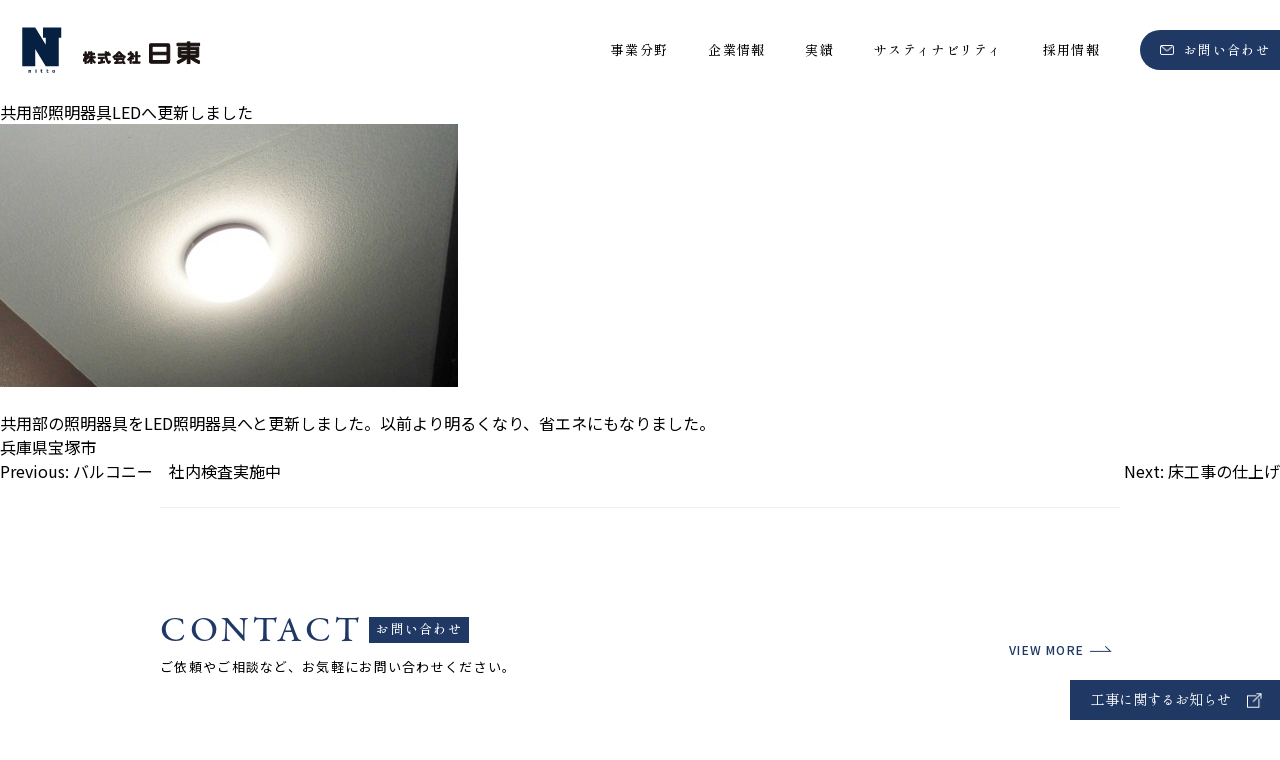

--- FILE ---
content_type: text/html; charset=UTF-8
request_url: https://www.210-nitto.co.jp/reports/%E5%85%B1%E7%94%A8%E9%83%A8%E7%85%A7%E6%98%8E%E5%99%A8%E5%85%B7led%E3%81%B8%E6%9B%B4%E6%96%B0%E3%81%97%E3%81%BE%E3%81%97%E3%81%9F/
body_size: 9382
content:
<!doctype html>
<html dir="ltr" lang="ja">
<head>
<meta charset="UTF-8">
<meta name="viewport" content="width=device-width, initial-scale=1">
<link rel="profile" href="https://gmpg.org/xfn/11">
<title>共用部照明器具LEDへ更新しました | 大規模修繕工事は日東にお任せください</title>
<style>img:is([sizes="auto" i], [sizes^="auto," i]) { contain-intrinsic-size: 3000px 1500px }</style>
<!-- All in One SEO 4.8.4.1 - aioseo.com -->
<meta name="robots" content="noindex, max-image-preview:large" />
<meta name="google-site-verification" content="XRe_nui8ofMo-i2enFFma7-s0hSf-sb3V9w1uvim9ps" />
<link rel="canonical" href="https://www.210-nitto.co.jp/reports/%e5%85%b1%e7%94%a8%e9%83%a8%e7%85%a7%e6%98%8e%e5%99%a8%e5%85%b7led%e3%81%b8%e6%9b%b4%e6%96%b0%e3%81%97%e3%81%be%e3%81%97%e3%81%9f/" />
<meta name="generator" content="All in One SEO (AIOSEO) 4.8.4.1" />
<!-- Google tag (gtag.js) --> <script async src="https://www.googletagmanager.com/gtag/js?id=G-87M8S7B9WM"></script> <script> window.dataLayer = window.dataLayer || []; function gtag(){dataLayer.push(arguments);} gtag('js', new Date()); gtag('config', 'G-87M8S7B9WM'); </script>
<script type="application/ld+json" class="aioseo-schema">
{"@context":"https:\/\/schema.org","@graph":[{"@type":"BreadcrumbList","@id":"https:\/\/www.210-nitto.co.jp\/reports\/%e5%85%b1%e7%94%a8%e9%83%a8%e7%85%a7%e6%98%8e%e5%99%a8%e5%85%b7led%e3%81%b8%e6%9b%b4%e6%96%b0%e3%81%97%e3%81%be%e3%81%97%e3%81%9f\/#breadcrumblist","itemListElement":[{"@type":"ListItem","@id":"https:\/\/www.210-nitto.co.jp#listItem","position":1,"name":"\u30db\u30fc\u30e0","item":"https:\/\/www.210-nitto.co.jp","nextItem":{"@type":"ListItem","@id":"https:\/\/www.210-nitto.co.jp\/reports\/%e5%85%b1%e7%94%a8%e9%83%a8%e7%85%a7%e6%98%8e%e5%99%a8%e5%85%b7led%e3%81%b8%e6%9b%b4%e6%96%b0%e3%81%97%e3%81%be%e3%81%97%e3%81%9f\/#listItem","name":"\u5171\u7528\u90e8\u7167\u660e\u5668\u5177LED\u3078\u66f4\u65b0\u3057\u307e\u3057\u305f"}},{"@type":"ListItem","@id":"https:\/\/www.210-nitto.co.jp\/reports\/%e5%85%b1%e7%94%a8%e9%83%a8%e7%85%a7%e6%98%8e%e5%99%a8%e5%85%b7led%e3%81%b8%e6%9b%b4%e6%96%b0%e3%81%97%e3%81%be%e3%81%97%e3%81%9f\/#listItem","position":2,"name":"\u5171\u7528\u90e8\u7167\u660e\u5668\u5177LED\u3078\u66f4\u65b0\u3057\u307e\u3057\u305f","previousItem":{"@type":"ListItem","@id":"https:\/\/www.210-nitto.co.jp#listItem","name":"\u30db\u30fc\u30e0"}}]},{"@type":"Organization","@id":"https:\/\/www.210-nitto.co.jp\/#organization","name":"\u682a\u5f0f\u4f1a\u793e\u65e5\u6771","description":"\u5927\u898f\u6a21\u4fee\u7e55\u5de5\u4e8b\u30fb\u5916\u58c1\u30ea\u30d5\u30a9\u30fc\u30e0\u30fb\u5efa\u7269\u4fdd\u5168\uff08\u9632\u6c34\u30fb\u5857\u88c5\uff09","url":"https:\/\/www.210-nitto.co.jp\/","telephone":"+81722250210","logo":{"@type":"ImageObject","url":"https:\/\/www.210-nitto.co.jp\/wp-content\/uploads\/header_logo1.png","@id":"https:\/\/www.210-nitto.co.jp\/reports\/%e5%85%b1%e7%94%a8%e9%83%a8%e7%85%a7%e6%98%8e%e5%99%a8%e5%85%b7led%e3%81%b8%e6%9b%b4%e6%96%b0%e3%81%97%e3%81%be%e3%81%97%e3%81%9f\/#organizationLogo","width":364,"height":79},"image":{"@id":"https:\/\/www.210-nitto.co.jp\/reports\/%e5%85%b1%e7%94%a8%e9%83%a8%e7%85%a7%e6%98%8e%e5%99%a8%e5%85%b7led%e3%81%b8%e6%9b%b4%e6%96%b0%e3%81%97%e3%81%be%e3%81%97%e3%81%9f\/#organizationLogo"}},{"@type":"WebPage","@id":"https:\/\/www.210-nitto.co.jp\/reports\/%e5%85%b1%e7%94%a8%e9%83%a8%e7%85%a7%e6%98%8e%e5%99%a8%e5%85%b7led%e3%81%b8%e6%9b%b4%e6%96%b0%e3%81%97%e3%81%be%e3%81%97%e3%81%9f\/#webpage","url":"https:\/\/www.210-nitto.co.jp\/reports\/%e5%85%b1%e7%94%a8%e9%83%a8%e7%85%a7%e6%98%8e%e5%99%a8%e5%85%b7led%e3%81%b8%e6%9b%b4%e6%96%b0%e3%81%97%e3%81%be%e3%81%97%e3%81%9f\/","name":"\u5171\u7528\u90e8\u7167\u660e\u5668\u5177LED\u3078\u66f4\u65b0\u3057\u307e\u3057\u305f | \u5927\u898f\u6a21\u4fee\u7e55\u5de5\u4e8b\u306f\u65e5\u6771\u306b\u304a\u4efb\u305b\u304f\u3060\u3055\u3044","inLanguage":"ja","isPartOf":{"@id":"https:\/\/www.210-nitto.co.jp\/#website"},"breadcrumb":{"@id":"https:\/\/www.210-nitto.co.jp\/reports\/%e5%85%b1%e7%94%a8%e9%83%a8%e7%85%a7%e6%98%8e%e5%99%a8%e5%85%b7led%e3%81%b8%e6%9b%b4%e6%96%b0%e3%81%97%e3%81%be%e3%81%97%e3%81%9f\/#breadcrumblist"},"image":{"@type":"ImageObject","url":"https:\/\/www.210-nitto.co.jp\/wp-content\/uploads\/CIMG3784.jpg","@id":"https:\/\/www.210-nitto.co.jp\/reports\/%e5%85%b1%e7%94%a8%e9%83%a8%e7%85%a7%e6%98%8e%e5%99%a8%e5%85%b7led%e3%81%b8%e6%9b%b4%e6%96%b0%e3%81%97%e3%81%be%e3%81%97%e3%81%9f\/#mainImage","width":458,"height":263},"primaryImageOfPage":{"@id":"https:\/\/www.210-nitto.co.jp\/reports\/%e5%85%b1%e7%94%a8%e9%83%a8%e7%85%a7%e6%98%8e%e5%99%a8%e5%85%b7led%e3%81%b8%e6%9b%b4%e6%96%b0%e3%81%97%e3%81%be%e3%81%97%e3%81%9f\/#mainImage"},"datePublished":"2019-05-20T10:43:57+09:00","dateModified":"2019-05-23T10:47:13+09:00"},{"@type":"WebSite","@id":"https:\/\/www.210-nitto.co.jp\/#website","url":"https:\/\/www.210-nitto.co.jp\/","name":"\u5927\u898f\u6a21\u4fee\u7e55\u5de5\u4e8b\u306f\u65e5\u6771\u306b\u304a\u4efb\u305b\u304f\u3060\u3055\u3044","description":"\u5927\u898f\u6a21\u4fee\u7e55\u5de5\u4e8b\u30fb\u5916\u58c1\u30ea\u30d5\u30a9\u30fc\u30e0\u30fb\u5efa\u7269\u4fdd\u5168\uff08\u9632\u6c34\u30fb\u5857\u88c5\uff09","inLanguage":"ja","publisher":{"@id":"https:\/\/www.210-nitto.co.jp\/#organization"}}]}
</script>
<!-- All in One SEO -->
<link rel='dns-prefetch' href='//challenges.cloudflare.com' />
<link rel='dns-prefetch' href='//yubinbango.github.io' />
<link rel='dns-prefetch' href='//cdnjs.cloudflare.com' />
<link rel="alternate" type="application/rss+xml" title="大規模修繕工事は日東にお任せください &raquo; フィード" href="https://www.210-nitto.co.jp/feed/" />
<link rel="alternate" type="application/rss+xml" title="大規模修繕工事は日東にお任せください &raquo; コメントフィード" href="https://www.210-nitto.co.jp/comments/feed/" />
<!-- <link rel='stylesheet' id='wp-block-library-css' href='https://www.210-nitto.co.jp/wp-includes/css/dist/block-library/style.min.css?ver=6.8.1' media='all' /> -->
<link rel="stylesheet" type="text/css" href="//www.210-nitto.co.jp/wp-content/cache/wpfc-minified/kl0009kk/43tx2.css" media="all"/>
<style id='classic-theme-styles-inline-css'>
/*! This file is auto-generated */
.wp-block-button__link{color:#fff;background-color:#32373c;border-radius:9999px;box-shadow:none;text-decoration:none;padding:calc(.667em + 2px) calc(1.333em + 2px);font-size:1.125em}.wp-block-file__button{background:#32373c;color:#fff;text-decoration:none}
</style>
<style id='pdfemb-pdf-embedder-viewer-style-inline-css'>
.wp-block-pdfemb-pdf-embedder-viewer{max-width:none}
</style>
<style id='global-styles-inline-css'>
:root{--wp--preset--aspect-ratio--square: 1;--wp--preset--aspect-ratio--4-3: 4/3;--wp--preset--aspect-ratio--3-4: 3/4;--wp--preset--aspect-ratio--3-2: 3/2;--wp--preset--aspect-ratio--2-3: 2/3;--wp--preset--aspect-ratio--16-9: 16/9;--wp--preset--aspect-ratio--9-16: 9/16;--wp--preset--color--black: #000000;--wp--preset--color--cyan-bluish-gray: #abb8c3;--wp--preset--color--white: #ffffff;--wp--preset--color--pale-pink: #f78da7;--wp--preset--color--vivid-red: #cf2e2e;--wp--preset--color--luminous-vivid-orange: #ff6900;--wp--preset--color--luminous-vivid-amber: #fcb900;--wp--preset--color--light-green-cyan: #7bdcb5;--wp--preset--color--vivid-green-cyan: #00d084;--wp--preset--color--pale-cyan-blue: #8ed1fc;--wp--preset--color--vivid-cyan-blue: #0693e3;--wp--preset--color--vivid-purple: #9b51e0;--wp--preset--gradient--vivid-cyan-blue-to-vivid-purple: linear-gradient(135deg,rgba(6,147,227,1) 0%,rgb(155,81,224) 100%);--wp--preset--gradient--light-green-cyan-to-vivid-green-cyan: linear-gradient(135deg,rgb(122,220,180) 0%,rgb(0,208,130) 100%);--wp--preset--gradient--luminous-vivid-amber-to-luminous-vivid-orange: linear-gradient(135deg,rgba(252,185,0,1) 0%,rgba(255,105,0,1) 100%);--wp--preset--gradient--luminous-vivid-orange-to-vivid-red: linear-gradient(135deg,rgba(255,105,0,1) 0%,rgb(207,46,46) 100%);--wp--preset--gradient--very-light-gray-to-cyan-bluish-gray: linear-gradient(135deg,rgb(238,238,238) 0%,rgb(169,184,195) 100%);--wp--preset--gradient--cool-to-warm-spectrum: linear-gradient(135deg,rgb(74,234,220) 0%,rgb(151,120,209) 20%,rgb(207,42,186) 40%,rgb(238,44,130) 60%,rgb(251,105,98) 80%,rgb(254,248,76) 100%);--wp--preset--gradient--blush-light-purple: linear-gradient(135deg,rgb(255,206,236) 0%,rgb(152,150,240) 100%);--wp--preset--gradient--blush-bordeaux: linear-gradient(135deg,rgb(254,205,165) 0%,rgb(254,45,45) 50%,rgb(107,0,62) 100%);--wp--preset--gradient--luminous-dusk: linear-gradient(135deg,rgb(255,203,112) 0%,rgb(199,81,192) 50%,rgb(65,88,208) 100%);--wp--preset--gradient--pale-ocean: linear-gradient(135deg,rgb(255,245,203) 0%,rgb(182,227,212) 50%,rgb(51,167,181) 100%);--wp--preset--gradient--electric-grass: linear-gradient(135deg,rgb(202,248,128) 0%,rgb(113,206,126) 100%);--wp--preset--gradient--midnight: linear-gradient(135deg,rgb(2,3,129) 0%,rgb(40,116,252) 100%);--wp--preset--font-size--small: 13px;--wp--preset--font-size--medium: 20px;--wp--preset--font-size--large: 36px;--wp--preset--font-size--x-large: 42px;--wp--preset--spacing--20: 0.44rem;--wp--preset--spacing--30: 0.67rem;--wp--preset--spacing--40: 1rem;--wp--preset--spacing--50: 1.5rem;--wp--preset--spacing--60: 2.25rem;--wp--preset--spacing--70: 3.38rem;--wp--preset--spacing--80: 5.06rem;--wp--preset--shadow--natural: 6px 6px 9px rgba(0, 0, 0, 0.2);--wp--preset--shadow--deep: 12px 12px 50px rgba(0, 0, 0, 0.4);--wp--preset--shadow--sharp: 6px 6px 0px rgba(0, 0, 0, 0.2);--wp--preset--shadow--outlined: 6px 6px 0px -3px rgba(255, 255, 255, 1), 6px 6px rgba(0, 0, 0, 1);--wp--preset--shadow--crisp: 6px 6px 0px rgba(0, 0, 0, 1);}:where(.is-layout-flex){gap: 0.5em;}:where(.is-layout-grid){gap: 0.5em;}body .is-layout-flex{display: flex;}.is-layout-flex{flex-wrap: wrap;align-items: center;}.is-layout-flex > :is(*, div){margin: 0;}body .is-layout-grid{display: grid;}.is-layout-grid > :is(*, div){margin: 0;}:where(.wp-block-columns.is-layout-flex){gap: 2em;}:where(.wp-block-columns.is-layout-grid){gap: 2em;}:where(.wp-block-post-template.is-layout-flex){gap: 1.25em;}:where(.wp-block-post-template.is-layout-grid){gap: 1.25em;}.has-black-color{color: var(--wp--preset--color--black) !important;}.has-cyan-bluish-gray-color{color: var(--wp--preset--color--cyan-bluish-gray) !important;}.has-white-color{color: var(--wp--preset--color--white) !important;}.has-pale-pink-color{color: var(--wp--preset--color--pale-pink) !important;}.has-vivid-red-color{color: var(--wp--preset--color--vivid-red) !important;}.has-luminous-vivid-orange-color{color: var(--wp--preset--color--luminous-vivid-orange) !important;}.has-luminous-vivid-amber-color{color: var(--wp--preset--color--luminous-vivid-amber) !important;}.has-light-green-cyan-color{color: var(--wp--preset--color--light-green-cyan) !important;}.has-vivid-green-cyan-color{color: var(--wp--preset--color--vivid-green-cyan) !important;}.has-pale-cyan-blue-color{color: var(--wp--preset--color--pale-cyan-blue) !important;}.has-vivid-cyan-blue-color{color: var(--wp--preset--color--vivid-cyan-blue) !important;}.has-vivid-purple-color{color: var(--wp--preset--color--vivid-purple) !important;}.has-black-background-color{background-color: var(--wp--preset--color--black) !important;}.has-cyan-bluish-gray-background-color{background-color: var(--wp--preset--color--cyan-bluish-gray) !important;}.has-white-background-color{background-color: var(--wp--preset--color--white) !important;}.has-pale-pink-background-color{background-color: var(--wp--preset--color--pale-pink) !important;}.has-vivid-red-background-color{background-color: var(--wp--preset--color--vivid-red) !important;}.has-luminous-vivid-orange-background-color{background-color: var(--wp--preset--color--luminous-vivid-orange) !important;}.has-luminous-vivid-amber-background-color{background-color: var(--wp--preset--color--luminous-vivid-amber) !important;}.has-light-green-cyan-background-color{background-color: var(--wp--preset--color--light-green-cyan) !important;}.has-vivid-green-cyan-background-color{background-color: var(--wp--preset--color--vivid-green-cyan) !important;}.has-pale-cyan-blue-background-color{background-color: var(--wp--preset--color--pale-cyan-blue) !important;}.has-vivid-cyan-blue-background-color{background-color: var(--wp--preset--color--vivid-cyan-blue) !important;}.has-vivid-purple-background-color{background-color: var(--wp--preset--color--vivid-purple) !important;}.has-black-border-color{border-color: var(--wp--preset--color--black) !important;}.has-cyan-bluish-gray-border-color{border-color: var(--wp--preset--color--cyan-bluish-gray) !important;}.has-white-border-color{border-color: var(--wp--preset--color--white) !important;}.has-pale-pink-border-color{border-color: var(--wp--preset--color--pale-pink) !important;}.has-vivid-red-border-color{border-color: var(--wp--preset--color--vivid-red) !important;}.has-luminous-vivid-orange-border-color{border-color: var(--wp--preset--color--luminous-vivid-orange) !important;}.has-luminous-vivid-amber-border-color{border-color: var(--wp--preset--color--luminous-vivid-amber) !important;}.has-light-green-cyan-border-color{border-color: var(--wp--preset--color--light-green-cyan) !important;}.has-vivid-green-cyan-border-color{border-color: var(--wp--preset--color--vivid-green-cyan) !important;}.has-pale-cyan-blue-border-color{border-color: var(--wp--preset--color--pale-cyan-blue) !important;}.has-vivid-cyan-blue-border-color{border-color: var(--wp--preset--color--vivid-cyan-blue) !important;}.has-vivid-purple-border-color{border-color: var(--wp--preset--color--vivid-purple) !important;}.has-vivid-cyan-blue-to-vivid-purple-gradient-background{background: var(--wp--preset--gradient--vivid-cyan-blue-to-vivid-purple) !important;}.has-light-green-cyan-to-vivid-green-cyan-gradient-background{background: var(--wp--preset--gradient--light-green-cyan-to-vivid-green-cyan) !important;}.has-luminous-vivid-amber-to-luminous-vivid-orange-gradient-background{background: var(--wp--preset--gradient--luminous-vivid-amber-to-luminous-vivid-orange) !important;}.has-luminous-vivid-orange-to-vivid-red-gradient-background{background: var(--wp--preset--gradient--luminous-vivid-orange-to-vivid-red) !important;}.has-very-light-gray-to-cyan-bluish-gray-gradient-background{background: var(--wp--preset--gradient--very-light-gray-to-cyan-bluish-gray) !important;}.has-cool-to-warm-spectrum-gradient-background{background: var(--wp--preset--gradient--cool-to-warm-spectrum) !important;}.has-blush-light-purple-gradient-background{background: var(--wp--preset--gradient--blush-light-purple) !important;}.has-blush-bordeaux-gradient-background{background: var(--wp--preset--gradient--blush-bordeaux) !important;}.has-luminous-dusk-gradient-background{background: var(--wp--preset--gradient--luminous-dusk) !important;}.has-pale-ocean-gradient-background{background: var(--wp--preset--gradient--pale-ocean) !important;}.has-electric-grass-gradient-background{background: var(--wp--preset--gradient--electric-grass) !important;}.has-midnight-gradient-background{background: var(--wp--preset--gradient--midnight) !important;}.has-small-font-size{font-size: var(--wp--preset--font-size--small) !important;}.has-medium-font-size{font-size: var(--wp--preset--font-size--medium) !important;}.has-large-font-size{font-size: var(--wp--preset--font-size--large) !important;}.has-x-large-font-size{font-size: var(--wp--preset--font-size--x-large) !important;}
:where(.wp-block-post-template.is-layout-flex){gap: 1.25em;}:where(.wp-block-post-template.is-layout-grid){gap: 1.25em;}
:where(.wp-block-columns.is-layout-flex){gap: 2em;}:where(.wp-block-columns.is-layout-grid){gap: 2em;}
:root :where(.wp-block-pullquote){font-size: 1.5em;line-height: 1.6;}
</style>
<!-- <link rel='stylesheet' id='contact-form-7-css' href='https://www.210-nitto.co.jp/wp-content/plugins/contact-form-7/includes/css/styles.css?ver=6.1' media='all' /> -->
<!-- <link rel='stylesheet' id='nitto-style-css' href='https://www.210-nitto.co.jp/wp-content/themes/nitto/style.css?ver=1.0.0' media='all' /> -->
<!-- <link rel='stylesheet' id='_s-style-css' href='https://www.210-nitto.co.jp/wp-content/themes/nitto/style.css?ver=6.8.1' media='all' /> -->
<!-- <link rel='stylesheet' id='_s-style-child-css' href='https://www.210-nitto.co.jp/wp-content/themes/nitto/css/style.css?ver=20260115130804' media='all' /> -->
<!-- <link rel='stylesheet' id='base-css-css' href='https://www.210-nitto.co.jp/wp-content/themes/nitto/css/base.css?ver=6.8.1' media='all' /> -->
<!-- <link rel='stylesheet' id='common-css-css' href='https://www.210-nitto.co.jp/wp-content/themes/nitto/css/common.css?ver=20260115130804' media='all' /> -->
<link rel="stylesheet" type="text/css" href="//www.210-nitto.co.jp/wp-content/cache/wpfc-minified/eir6l7h0/43v89.css" media="all"/>
<link rel='stylesheet' id='drawer-css-css' href='https://cdnjs.cloudflare.com/ajax/libs/drawer/3.2.2/css/drawer.min.css?ver=3.2.2' media='all' />
<!-- <link rel='stylesheet' id='swiper-css-css' href='https://www.210-nitto.co.jp/wp-content/themes/nitto/js/swiper/swiper-bundle.min.css?ver=3.2.2' media='all' /> -->
<link rel="stylesheet" type="text/css" href="//www.210-nitto.co.jp/wp-content/cache/wpfc-minified/7xff9h06/43tx2.css" media="all"/>
<style id='akismet-widget-style-inline-css'>
.a-stats {
--akismet-color-mid-green: #357b49;
--akismet-color-white: #fff;
--akismet-color-light-grey: #f6f7f7;
max-width: 350px;
width: auto;
}
.a-stats * {
all: unset;
box-sizing: border-box;
}
.a-stats strong {
font-weight: 600;
}
.a-stats a.a-stats__link,
.a-stats a.a-stats__link:visited,
.a-stats a.a-stats__link:active {
background: var(--akismet-color-mid-green);
border: none;
box-shadow: none;
border-radius: 8px;
color: var(--akismet-color-white);
cursor: pointer;
display: block;
font-family: -apple-system, BlinkMacSystemFont, 'Segoe UI', 'Roboto', 'Oxygen-Sans', 'Ubuntu', 'Cantarell', 'Helvetica Neue', sans-serif;
font-weight: 500;
padding: 12px;
text-align: center;
text-decoration: none;
transition: all 0.2s ease;
}
/* Extra specificity to deal with TwentyTwentyOne focus style */
.widget .a-stats a.a-stats__link:focus {
background: var(--akismet-color-mid-green);
color: var(--akismet-color-white);
text-decoration: none;
}
.a-stats a.a-stats__link:hover {
filter: brightness(110%);
box-shadow: 0 4px 12px rgba(0, 0, 0, 0.06), 0 0 2px rgba(0, 0, 0, 0.16);
}
.a-stats .count {
color: var(--akismet-color-white);
display: block;
font-size: 1.5em;
line-height: 1.4;
padding: 0 13px;
white-space: nowrap;
}
</style>
<script src='//www.210-nitto.co.jp/wp-content/cache/wpfc-minified/9a4msr5r/43tx2.js' type="text/javascript"></script>
<!-- <script src="https://www.210-nitto.co.jp/wp-includes/js/jquery/jquery.min.js?ver=3.7.1" id="jquery-core-js"></script> -->
<!-- <script src="https://www.210-nitto.co.jp/wp-includes/js/jquery/jquery-migrate.min.js?ver=3.4.1" id="jquery-migrate-js"></script> -->
<link rel="https://api.w.org/" href="https://www.210-nitto.co.jp/wp-json/" /><link rel="EditURI" type="application/rsd+xml" title="RSD" href="https://www.210-nitto.co.jp/xmlrpc.php?rsd" />
<meta name="generator" content="WordPress 6.8.1" />
<link rel='shortlink' href='https://www.210-nitto.co.jp/?p=7568' />
<link rel="alternate" title="oEmbed (JSON)" type="application/json+oembed" href="https://www.210-nitto.co.jp/wp-json/oembed/1.0/embed?url=https%3A%2F%2Fwww.210-nitto.co.jp%2Freports%2F%25e5%2585%25b1%25e7%2594%25a8%25e9%2583%25a8%25e7%2585%25a7%25e6%2598%258e%25e5%2599%25a8%25e5%2585%25b7led%25e3%2581%25b8%25e6%259b%25b4%25e6%2596%25b0%25e3%2581%2597%25e3%2581%25be%25e3%2581%2597%25e3%2581%259f%2F" />
<link rel="alternate" title="oEmbed (XML)" type="text/xml+oembed" href="https://www.210-nitto.co.jp/wp-json/oembed/1.0/embed?url=https%3A%2F%2Fwww.210-nitto.co.jp%2Freports%2F%25e5%2585%25b1%25e7%2594%25a8%25e9%2583%25a8%25e7%2585%25a7%25e6%2598%258e%25e5%2599%25a8%25e5%2585%25b7led%25e3%2581%25b8%25e6%259b%25b4%25e6%2596%25b0%25e3%2581%2597%25e3%2581%25be%25e3%2581%2597%25e3%2581%259f%2F&#038;format=xml" />
<link rel="icon" href="https://www.210-nitto.co.jp/wp-content/uploads/cropped-nitto_logo-32x32.png" sizes="32x32" />
<link rel="icon" href="https://www.210-nitto.co.jp/wp-content/uploads/cropped-nitto_logo-192x192.png" sizes="192x192" />
<link rel="apple-touch-icon" href="https://www.210-nitto.co.jp/wp-content/uploads/cropped-nitto_logo-180x180.png" />
<meta name="msapplication-TileImage" content="https://www.210-nitto.co.jp/wp-content/uploads/cropped-nitto_logo-270x270.png" />
<link rel="preconnect" href="https://fonts.googleapis.com">
<link rel="preconnect" href="https://fonts.gstatic.com" crossorigin>
<link href="https://fonts.googleapis.com/css2?family=Noto+Sans+JP:wght@100..900&display=swap" rel="stylesheet">
<link rel="stylesheet" href="https://use.typekit.net/mhi8ifp.css">
</head>
<body class="wp-singular reports-template-default single single-reports postid-7568 wp-theme-nitto drawer target drawer--right page-%e5%85%b1%e7%94%a8%e9%83%a8%e7%85%a7%e6%98%8e%e5%99%a8%e5%85%b7led%e3%81%b8%e6%9b%b4%e6%96%b0%e3%81%97%e3%81%be%e3%81%97%e3%81%9f no-sidebar">
<script>
(function (d) {
var config = {
kitId: 'icp7ywp',
scriptTimeout: 3000,
async: true
},
h = d.documentElement,
t = setTimeout(function () {
h.className = h.className.replace(/\bwf-loading\b/g, "") + " wf-inactive";
}, config.scriptTimeout),
tk = d.createElement("script"),
f = false,
s = d.getElementsByTagName("script")[0],
a;
h.className += " wf-loading";
tk.src = 'https://use.typekit.net/' + config.kitId + '.js';
tk.async = true;
tk.onload = tk.onreadystatechange = function () {
a = this.readyState;
if (f || (a && a != "complete" && a != "loaded")) return;
f = true;
clearTimeout(t);
try {
Typekit.load(config);
} catch (e) { }
};
s.parentNode.insertBefore(tk, s);
})(document);
</script>
<div id="page" class="site">
<header id="masthead" class="site-header home">
<div class="header_box">
<div class="site-branding">
<p class="site-title"><a href="https://www.210-nitto.co.jp/" rel="home">
<img src="https://www.210-nitto.co.jp/wp-content/themes/nitto/images/header_logo_1.svg"
alt="株式会社 日東" width="182" class="">
</a></p>
</div><!-- .site-branding -->
<nav id="site-navigation" class="main-navigation">
<ul class="list_1 pc">
<!-- 事業分野のメニュー項目 -->
<li class="item_1 has-megamenu">
<a href="#" class="link_1 business">事業分野</a>
<!-- ▼ 事業分野メガメニュー ▼ -->
<div class="mega-menu" id="megamenu-business">
<div class="mega-menu-inner">
<div class="mega-menu-content mega-menu-left">
<h2 class="mega-menu-title">BUSINESS</h2>
<h2 class="mega-menu-sub">事業分野</h2>
</div>
<div class="mega-menu-content mega-menu-right">
<div class="mega-menu-item">
<a href="https://www.210-nitto.co.jp/renovation/">
<div class="image_box">
<img src="https://www.210-nitto.co.jp/wp-content/themes/nitto/images/mega_image_1.jpg"
alt="マンション大規模修繕" width="240">
</div>
<p class="text_1">マンション大規模修繕</p>
</a>
<div class="mega_list_1">
<div class="mega_item_1">
<a href="https://www.210-nitto.co.jp/repair-design/">修繕設計について</a>
</div>
<div class="mega_item_1">
<a href="https://www.210-nitto.co.jp/flow/">大規模修繕のながれ</a>
</div>
<div class="mega_item_1">
<a href="https://www.210-nitto.co.jp/reassurance/">安心への取り組み</a>
</div>
</div>
</div>
<div class="mega-menu-item">
<a href="https://www.210-nitto.co.jp/building-renovation/">
<div class="image_box">
<img src="https://www.210-nitto.co.jp/wp-content/themes/nitto/images/mega_image_2.jpg"
alt="オフィスビルの修繕、改修" width="240">
</div>
<p class="text_1">オフィスビルの修繕、改修</p>
</a>
</div>
</div>
</div>
</div>
<!-- ▲ 事業分野メガメニュー ▲ -->
</li>
<!-- 企業情報のメニュー項目 -->
<li class="item_1 has-megamenu">
<a href="#" class="link_1 about">企業情報</a>
<!-- ▼ 企業情報メガメニュー ▼ -->
<div class="mega-menu" id="megamenu-about">
<div class="mega-menu-inner">
<div class="mega-menu-content mega-menu-left">
<h2 class="mega-menu-title">ABOUT</h2>
<h2 class="mega-menu-sub">企業情報</h2>
</div>
<div class="mega-menu-content mega-menu-right">
<div class="mega-menu-item">
<a href="https://www.210-nitto.co.jp/about-who-we-are/">
<div class="image_box">
<img src="https://www.210-nitto.co.jp/wp-content/themes/nitto/images/mega_image_3.jpg"
alt="私たちについて" width="240">
</div>
<p class="text_1">私たちについて</p>
</a>
</div>
<div class="mega-menu-item">
<a href="https://www.210-nitto.co.jp/about-company/">
<div class="image_box">
<img src="https://www.210-nitto.co.jp/wp-content/themes/nitto/images/mega_image_4.jpg"
alt="会社概要" width="240">
</div>
<p class="text_1">会社概要</p>
</a>
</div>
<div class="mega-menu-item">
<a href="https://www.210-nitto.co.jp/about-history/">
<div class="image_box">
<img src="https://www.210-nitto.co.jp/wp-content/themes/nitto/images/mega_image_5.jpg"
alt="日東のあゆみ" width="240">
</div>
<p class="text_1">日東のあゆみ</p>
</a>
</div>
</div>
</div>
</div>
<!-- ▲ 企業情報メガメニュー ▲ -->
</li>
<!-- 他メニュー -->
<li class="item_1">
<a href="https://www.210-nitto.co.jp/performance/" class="link_1">実績</a>
</li>
<li class="item_1">
<a href="https://www.210-nitto.co.jp/sustainability/" class="link_1">サスティナビリティ</a>
</li>
<li class="item_1">
<a href="https://www.210-nitto.co.jp/recruit/" class="link_1">採用情報</a>
</li>
<li class="item_1 contact">
<a href="https://www.210-nitto.co.jp/contact/" class="link_1"><i
class="icon_1"></i>お問い合わせ</a>
</li>
</ul>
<script>
// モバイル対応のJavaScript
document.addEventListener('DOMContentLoaded', function () {
const megaMenuItems = document.querySelectorAll('.has-megamenu');
const navigation = document.querySelector('.main-navigation');
// メガメニューの位置を調整する関数
function adjustMegaMenuPosition() {
const navHeight = navigation.offsetHeight;
const navRect = navigation.getBoundingClientRect();
// const scrollY = window.pageYOffset;
megaMenuItems.forEach(item => {
const megaMenu = item.querySelector('.mega-menu');
megaMenu.style.top = (navRect.bottom - 20) + 'px';
});
}
// 初期位置設定
adjustMegaMenuPosition();
// スクロール時の位置調整
window.addEventListener('scroll', adjustMegaMenuPosition);
window.addEventListener('resize', adjustMegaMenuPosition);
// モバイルでのタップ対応
megaMenuItems.forEach(item => {
const link = item.querySelector('.link_1');
link.addEventListener('click', function (e) {
if (window.innerWidth <= 768) {
e.preventDefault();
// 他のメニューを閉じる
megaMenuItems.forEach(otherItem => {
if (otherItem !== item) {
otherItem.classList.remove('active');
}
});
// 現在のメニューをトグル
item.classList.toggle('active');
}
});
});
// 画面サイズ変更時の処理
window.addEventListener('resize', function () {
if (window.innerWidth > 768) {
megaMenuItems.forEach(item => {
item.classList.remove('active');
});
}
});
// メガメニュー外をクリックした時に閉じる
document.addEventListener('click', function (e) {
if (!e.target.closest('.has-megamenu')) {
megaMenuItems.forEach(item => {
item.classList.remove('active');
});
}
});
});
</script>
</nav><!-- #site-navigation -->
</div>
<div class="home_external_links pc">
<a href="https://www.210-nitto.co.jp/sentaku/" target="_blank" class="link_2">
工事に関するお知らせ
<i class="icon_1"></i>
</a>
</div>
</header><!-- #masthead -->
<nav class="drawer-nav sp" role="navigation">
<div class="drawer-toggle button sp">
<hr>
<hr>
<hr>
</div>
<div class="drawer-nav-inner">
<div class="site-branding">
<p class="site-title"><a href="https://www.210-nitto.co.jp/" rel="home">
<img src="https://www.210-nitto.co.jp/wp-content/themes/nitto/images/header_logo_1.svg"
alt="株式会社 日東" width="" class="">
</a></p>
</div>
<div class="box_block">
<div class="box_title">
<h2 class="title_text">Business</h2>
<p class="subtitle_text">事業分野</p>
</div>
<ul class="list_1">
<li class="item_1">
<a href="https://www.210-nitto.co.jp/renovation/" class="link_1">マンション大規模修繕</a>
</li>
<li class="item_1 child">
<a href="https://www.210-nitto.co.jp/repair-design/" class="link_1">修繕設計について</a>
</li>
<li class="item_1 child">
<a href="https://www.210-nitto.co.jp/flow/" class="link_1">大規模修繕のながれ</a>
</li>
<li class="item_1 child">
<a href="https://www.210-nitto.co.jp/reassurance/" class="link_1">安心への取り組み</a>
</li>
<li class="item_1">
<a href="https://www.210-nitto.co.jp/building-renovation/" class="link_1">オフィスビルの修繕、改修</a>
</li>
</ul>
</div>
<div class="box_block">
<div class="box_title">
<h2 class="title_text">About</h2>
<p class="subtitle_text">企業情報</p>
</div>
<ul class="list_1">
<li class="item_1">
<a href="https://www.210-nitto.co.jp/about-who-we-are/" class="link_1">私たちについて</a>
</li>
<li class="item_1">
<a href="https://www.210-nitto.co.jp/about-company/" class="link_1">会社概要</a>
</li>
<li class="item_1">
<a href="https://www.210-nitto.co.jp/about-history/" class="link_1">沿革</a>
</li>
</ul>
</div>
<div class="box_block">
<div class="box_title">
<h2 class="title_text">Performance</h2>
<p class="subtitle_text">実績</p>
</div>
<ul class="list_1">
<li class="item_1">
<a href="https://www.210-nitto.co.jp/performance/" class="link_1">実績一覧</a>
</li>
</ul>
</div>
<div class="button_box">
<a href="https://www.210-nitto.co.jp/news/" class="news">お知らせ</a>
<a href="https://www.210-nitto.co.jp/voice/" class="voice">お客様の声</a>
<a href="https://www.210-nitto.co.jp/sustainability/" class="sustainability">サステナビリティ</a>
<a href="https://www.210-nitto.co.jp/sentaku/" class="sentaku">工事に関するお知らせ（ログイン）</a>
</div>
<div class="privacy-policy_link">
<a href="https://www.210-nitto.co.jp/privacy-policy/" class="privacy-policy">プライバシーポリシー</a>
</div>
<div class="bottom_box">
<a href="https://www.210-nitto.co.jp/contact/" class="contact">
<div class="text_1">Contact</div>
<div class="text_2">お問い合わせ</div>
</a>
<a href="https://www.210-nitto.co.jp/recruit/" class="recruit">
<div class="text_1">Recruit</div>
<div class="text_2">採用情報</div>
</a>
</div>
</div class="drawer-nav-inner">
</nav>
<main id="primary" class="site-main">
<article id="post-7568" class="post-7568 reports type-reports status-publish has-post-thumbnail hentry">
<header class="entry-header">
<h1 class="entry-title">共用部照明器具LEDへ更新しました</h1>	</header><!-- .entry-header -->
<div class="post-thumbnail">
<img width="458" height="263" src="https://www.210-nitto.co.jp/wp-content/uploads/CIMG3784.jpg" class="attachment-post-thumbnail size-post-thumbnail wp-post-image" alt="" decoding="async" fetchpriority="high" srcset="https://www.210-nitto.co.jp/wp-content/uploads/CIMG3784.jpg 458w, https://www.210-nitto.co.jp/wp-content/uploads/CIMG3784-300x172.jpg 300w" sizes="(max-width: 458px) 100vw, 458px" />			</div><!-- .post-thumbnail -->
<div class="entry-content">
<p>共用部の照明器具をLED照明器具へと更新しました。以前より明るくなり、省エネにもなりました。</p>
<p>兵庫県宝塚市</p>
</div><!-- .entry-content -->
<footer class="entry-footer">
</footer><!-- .entry-footer -->
</article><!-- #post-7568 -->
<nav class="navigation post-navigation" aria-label="投稿">
<h2 class="screen-reader-text">投稿ナビゲーション</h2>
<div class="nav-links"><div class="nav-previous"><a href="https://www.210-nitto.co.jp/reports/%e3%83%90%e3%83%ab%e3%82%b3%e3%83%8b%e3%83%bc%e3%80%80%e7%a4%be%e5%86%85%e6%a4%9c%e6%9f%bb%e5%ae%9f%e6%96%bd%e4%b8%ad/" rel="prev"><span class="nav-subtitle">Previous:</span> <span class="nav-title">バルコニー　社内検査実施中</span></a></div><div class="nav-next"><a href="https://www.210-nitto.co.jp/reports/%e5%ba%8a%e5%b7%a5%e4%ba%8b%e3%81%ae%e4%bb%95%e4%b8%8a%e3%81%92/" rel="next"><span class="nav-subtitle">Next:</span> <span class="nav-title">床工事の仕上げ</span></a></div></div>
</nav>
</main><!-- #main -->

<section id="contact_banner" class="contact_banner">
<div class="inner w-md">
<div class="contact_banner_box">
<div class="contact_banner_box_1">
<div class="contact_banner_box_1_1">
<p class="text_1">CONTACT</p>
<p class="text_2">お問い合わせ</p>
</div>
<p class="text_3">ご依頼やご相談など、<br class="sp">お気軽にお問い合わせください。</p>
</div>
<a href="https://www.210-nitto.co.jp/contact" class="view_more">VIEW MORE<i class="icon_1"></i></a>
</div>
</div>
</section>
<footer id="colophon" class="site-footer">
<a href="#page" class="to_top"></a>
<div class="inner w-md">
<div class="site-info">
<div class="footer_box_1">
<img src="https://www.210-nitto.co.jp/wp-content/themes/nitto/images/footer_logo.svg" class="footer_logo"
alt="" width="182">
<p class="text_1">〒590-0004　堺市堺区北清水町2-2-6</p>
</div>
<div class="footer_box_2">
<div class="text_2">
マンション大規模改修<br>
オフィスビルの改修、補修<br>
コンクリート建築物の調査、保全
</div>
</div>
<div class="footer_box_3">
<div class="text_3">
YKK AP グループ
</div>
<a href="https://www.ykkapglobal.com/ja/" target="_blank" class="link_1">YKK AP グローバルウェブサイト<i
class="icon_1"></i></a>
<img src="https://www.210-nitto.co.jp/wp-content/themes/nitto/images/footer_logo_ykkap.png" alt="" width="48"
class="image_1">
</div>
</div>
</div><!-- .site-info -->
<div class="copyright">
<div class="inner w-md">
<div class="text_1">
Copyright (C) nitto Inc. All Rights Reserved.
</div>
</div>
</div>
</footer><!-- #colophon -->
</div><!-- #page -->
<script type="speculationrules">
{"prefetch":[{"source":"document","where":{"and":[{"href_matches":"\/*"},{"not":{"href_matches":["\/wp-*.php","\/wp-admin\/*","\/wp-content\/uploads\/*","\/wp-content\/*","\/wp-content\/plugins\/*","\/wp-content\/themes\/nitto\/*","\/*\\?(.+)"]}},{"not":{"selector_matches":"a[rel~=\"nofollow\"]"}},{"not":{"selector_matches":".no-prefetch, .no-prefetch a"}}]},"eagerness":"conservative"}]}
</script>
<script src="https://www.210-nitto.co.jp/wp-includes/js/dist/hooks.min.js?ver=4d63a3d491d11ffd8ac6" id="wp-hooks-js"></script>
<script src="https://www.210-nitto.co.jp/wp-includes/js/dist/i18n.min.js?ver=5e580eb46a90c2b997e6" id="wp-i18n-js"></script>
<script id="wp-i18n-js-after">
wp.i18n.setLocaleData( { 'text direction\u0004ltr': [ 'ltr' ] } );
</script>
<script src="https://www.210-nitto.co.jp/wp-content/plugins/contact-form-7/includes/swv/js/index.js?ver=6.1" id="swv-js"></script>
<script id="contact-form-7-js-translations">
( function( domain, translations ) {
var localeData = translations.locale_data[ domain ] || translations.locale_data.messages;
localeData[""].domain = domain;
wp.i18n.setLocaleData( localeData, domain );
} )( "contact-form-7", {"translation-revision-date":"2025-06-27 09:47:49+0000","generator":"GlotPress\/4.0.1","domain":"messages","locale_data":{"messages":{"":{"domain":"messages","plural-forms":"nplurals=1; plural=0;","lang":"ja_JP"},"This contact form is placed in the wrong place.":["\u3053\u306e\u30b3\u30f3\u30bf\u30af\u30c8\u30d5\u30a9\u30fc\u30e0\u306f\u9593\u9055\u3063\u305f\u4f4d\u7f6e\u306b\u7f6e\u304b\u308c\u3066\u3044\u307e\u3059\u3002"],"Error:":["\u30a8\u30e9\u30fc:"]}},"comment":{"reference":"includes\/js\/index.js"}} );
</script>
<script id="contact-form-7-js-before">
var wpcf7 = {
"api": {
"root": "https:\/\/www.210-nitto.co.jp\/wp-json\/",
"namespace": "contact-form-7\/v1"
}
};
</script>
<script src="https://www.210-nitto.co.jp/wp-content/plugins/contact-form-7/includes/js/index.js?ver=6.1" id="contact-form-7-js"></script>
<script src="https://challenges.cloudflare.com/turnstile/v0/api.js" id="cloudflare-turnstile-js" data-wp-strategy="async"></script>
<script id="cloudflare-turnstile-js-after">
document.addEventListener( 'wpcf7submit', e => turnstile.reset() );
</script>
<script src="https://www.210-nitto.co.jp/wp-content/themes/nitto/js/navigation.js?ver=1.0.0" id="nitto-navigation-js"></script>
<script src="https://yubinbango.github.io/yubinbango/yubinbango.js?ver=6.8.1" id="yubinbango-js"></script>
<script src="https://cdnjs.cloudflare.com/ajax/libs/iScroll/5.2.0/iscroll.min.js?ver=5.2.0" id="iscroll-js-js"></script>
<script src="https://cdnjs.cloudflare.com/ajax/libs/drawer/3.2.2/js/drawer.min.js?ver=3.2.2" id="drawer-js-js"></script>
<script src="https://www.210-nitto.co.jp/wp-content/themes/nitto/js/swiper/swiper-bundle.min.js?ver=3.2.2" id="swiper-js-js"></script>
<script src="https://www.210-nitto.co.jp/wp-content/themes/nitto/js/inview/jquery.inview.min.js?ver=1.0" id="invew-js-js"></script>
<script src="https://www.210-nitto.co.jp/wp-content/themes/nitto/js/custom.js?ver=20260115130804" id="custom-child-js-js"></script>
<script>
jQuery('.mw_wp_form form').addClass('h-adr');
</script>
</body>
</html><!-- WP Fastest Cache file was created in 1.573 seconds, on 2026年1月15日 @ 10:08 PM --><!-- need to refresh to see cached version -->

--- FILE ---
content_type: image/svg+xml
request_url: https://www.210-nitto.co.jp/wp-content/themes/nitto/images/footer_logo.svg
body_size: 11201
content:
<svg id="グループ_34" data-name="グループ 34" xmlns="http://www.w3.org/2000/svg" xmlns:xlink="http://www.w3.org/1999/xlink" width="384.962" height="98.771" viewBox="0 0 384.962 98.771">
  <defs>
    <clipPath id="clip-path">
      <rect id="長方形_77" data-name="長方形 77" width="84.606" height="98.771" fill="none"/>
    </clipPath>
    <clipPath id="clip-path-2">
      <rect id="長方形_78" data-name="長方形 78" width="253.821" height="49.979" fill="none"/>
    </clipPath>
  </defs>
  <rect id="長方形_74" data-name="長方形 74" width="28.232" height="84.2" fill="#062042"/>
  <rect id="長方形_75" data-name="長方形 75" width="28.232" height="84.2" transform="translate(50.729)" fill="#062042"/>
  <rect id="長方形_76" data-name="長方形 76" width="39.525" height="22.358" transform="translate(45.082)" fill="#062042"/>
  <path id="パス_45" data-name="パス 45" d="M0,0,50.729,84.2H78.96L28.232,0Z" transform="translate(0 0)" fill="#062042"/>
  <g id="グループ_32" data-name="グループ 32">
    <g id="グループ_31" data-name="グループ 31" clip-path="url(#clip-path)">
      <path id="パス_46" data-name="パス 46" d="M24.6,134.111H22.712v-2.987q0-.365-.03-.727a1.654,1.654,0,0,0-.11-.534.591.591,0,0,0-.279-.292,1.123,1.123,0,0,0-.488-.089,1.363,1.363,0,0,0-.467.086,2.218,2.218,0,0,0-.5.273v4.269H18.958v-6.022h1.877v.664a4.586,4.586,0,0,1,.9-.611,2.123,2.123,0,0,1,.968-.22,1.738,1.738,0,0,1,1.411.581,2.563,2.563,0,0,1,.488,1.687Z" transform="translate(-5.265 -35.528)" fill="#062042"/>
      <path id="パス_47" data-name="パス 47" d="M41.851,126.4H39.867v-1.464h1.984Zm-.053,6.88H39.92V127.26H41.8Z" transform="translate(-11.072 -34.699)" fill="#062042"/>
      <path id="パス_48" data-name="パス 48" d="M57.853,133.631a2.45,2.45,0,0,1-1.671-.472,1.992,1.992,0,0,1-.522-1.544V128.8h-.719v-1.308h.719V125.77h1.876v1.721h1.807V128.8H57.537v2.134q0,.316.005.553a1.133,1.133,0,0,0,.086.423.589.589,0,0,0,.266.3,1.121,1.121,0,0,0,.555.11,2.216,2.216,0,0,0,.735-.182h.161v1.325a5.319,5.319,0,0,1-.649.126,6.564,6.564,0,0,1-.842.046" transform="translate(-15.259 -34.93)" fill="#062042"/>
      <path id="パス_49" data-name="パス 49" d="M75.422,133.631a2.449,2.449,0,0,1-1.671-.472,1.989,1.989,0,0,1-.523-1.544V128.8h-.718v-1.308h.718V125.77h1.877v1.721h1.806V128.8H75.106v2.134q0,.316.005.553a1.119,1.119,0,0,0,.086.423.589.589,0,0,0,.266.3,1.118,1.118,0,0,0,.554.11,2.227,2.227,0,0,0,.735-.182h.16v1.325a5.319,5.319,0,0,1-.649.126,6.544,6.544,0,0,1-.841.046" transform="translate(-20.138 -34.93)" fill="#062042"/>
      <path id="パス_50" data-name="パス 50" d="M96.225,131.094a3.261,3.261,0,0,1-.813,2.341,3.506,3.506,0,0,1-4.589,0,3.773,3.773,0,0,1,0-4.693,3.511,3.511,0,0,1,4.586.006,3.258,3.258,0,0,1,.815,2.346M94.3,131.1a3.767,3.767,0,0,0-.089-.893,1.632,1.632,0,0,0-.244-.571.914.914,0,0,0-.375-.313,1.215,1.215,0,0,0-.477-.088,1.265,1.265,0,0,0-.456.077.886.886,0,0,0-.376.3,1.624,1.624,0,0,0-.257.573,3.662,3.662,0,0,0-.1.917,3.524,3.524,0,0,0,.092.893,1.7,1.7,0,0,0,.235.545.886.886,0,0,0,.375.306,1.259,1.259,0,0,0,.5.1,1.2,1.2,0,0,0,.459-.1.853.853,0,0,0,.373-.29,1.661,1.661,0,0,0,.252-.555,3.689,3.689,0,0,0,.086-.9" transform="translate(-24.997 -35.519)" fill="#062042"/>
    </g>
  </g>
  <g id="グループ_33" data-name="グループ 33" transform="translate(131.141 30.103)">
    <g id="グループ_33-2" data-name="グループ 33" transform="translate(0 0)" clip-path="url(#clip-path-2)">
      <path id="パス_51" data-name="パス 51" d="M5.465,32.67H6.834c.342,0,.541.257.541.8v4.336c0,.2.086.285.257.285H9.259c.371,0,.571.257.571.742v1.4c0,.514-.2.742-.571.742H7.8a40.962,40.962,0,0,0,2.938,5.791.9.9,0,0,1-.057,1.141l-1.027.856c-.285.2-.6.114-.913-.257-.485-.742-.941-1.541-1.37-2.311V57.718c0,.513-.2.77-.541.77H5.464c-.37,0-.57-.257-.571-.77V47.99A34.816,34.816,0,0,1,2.84,53.01a.65.65,0,0,1-.8.314L.9,52.611A.888.888,0,0,1,.643,51.5c1.427-2.91,3.481-6.419,4.338-10.527H1.1c-.4,0-.6-.228-.6-.742v-1.4c0-.485.2-.742.6-.742H4.666c.143,0,.228-.086.228-.285V33.469c0-.542.2-.8.571-.8m12.353,0h1.341c.37,0,.571.257.571.8v2.425c0,.171.086.257.285.257h4.849c.4,0,.6.257.6.77v1.4c0,.456-.2.713-.6.713H20.014c-.2,0-.285.114-.285.314v3.823c0,.2.085.285.285.285H26.29c.4,0,.6.257.6.742v1.341q0,.77-.6.77H20.356a28.937,28.937,0,0,0,6.334,8.73.709.709,0,0,1,.142,1.027l-.856,1a.74.74,0,0,1-.941.086,28.228,28.228,0,0,1-5.305-6.533v7.1c0,.513-.2.77-.572.77H17.817c-.372,0-.571-.257-.572-.77V49.986a30.054,30.054,0,0,1-5.533,7.161.74.74,0,0,1-.941-.086l-.884-1a.739.739,0,0,1,.17-1.027,28.143,28.143,0,0,0,6.191-8.73H11c-.342,0-.542-.257-.542-.77V44.2c0-.485.2-.742.542-.742h6.019c.142,0,.228-.086.228-.285V39.346c0-.2-.085-.314-.227-.314H13.652c-.372,1-.8,2-1.284,3.024-.256.371-.484.485-.8.4l-1.113-.542a.875.875,0,0,1-.342-1.084,24.9,24.9,0,0,0,2.339-7.645c.171-.456.456-.6.856-.456l1.169.228a.732.732,0,0,1,.4.913c-.114.77-.257,1.512-.427,2.282h2.567c.143,0,.228-.086.227-.257V33.469c0-.542.2-.8.572-.8" transform="translate(-0.152 -9.938)" fill="#1a1311"/>
      <path id="パス_52" data-name="パス 52" d="M5.465,32.17H6.834c.5,0,1.041.341,1.041,1.3V37.59H9.259a1.086,1.086,0,0,1,1.071,1.242v.3a24.12,24.12,0,0,0,1.629-6.018.5.5,0,0,1,.027-.109,1.1,1.1,0,0,1,1.049-.834,1.3,1.3,0,0,1,.4.069l1.135.222a.5.5,0,0,1,.114.037,1.225,1.225,0,0,1,.682,1.452c-.082.549-.179,1.1-.3,1.7h1.676V33.469c0-1.205.82-1.3,1.072-1.3h1.341c.251,0,1.071.094,1.071,1.3V35.65h4.634c.258,0,1.1.092,1.1,1.27v1.4a1.241,1.241,0,0,1-.326.915,1.055,1.055,0,0,1-.773.3H20.229v3.422H26.29a1.087,1.087,0,0,1,1.1,1.242v1.341c0,1.179-.841,1.27-1.1,1.27H21.166a28.148,28.148,0,0,0,5.862,7.862,1.207,1.207,0,0,1,.214,1.68.5.5,0,0,1-.031.041l-.856,1a.5.5,0,0,1-.063.062,1.325,1.325,0,0,1-.846.33,1.256,1.256,0,0,1-.68-.209.5.5,0,0,1-.066-.05,28.118,28.118,0,0,1-4.471-5.188v5.387c0,.937-.554,1.27-1.072,1.27H17.817c-.517,0-1.071-.334-1.072-1.27V51.785a29,29,0,0,1-4.692,5.727.5.5,0,0,1-.073.056,1.256,1.256,0,0,1-.68.209,1.325,1.325,0,0,1-.846-.33.5.5,0,0,1-.058-.055l-.884-1a.5.5,0,0,1-.052-.069,1.232,1.232,0,0,1,.258-1.657,27.357,27.357,0,0,0,5.731-7.861H11.324a1.381,1.381,0,0,1-.243,1.4.5.5,0,0,1-.076.079l-1.027.856-.033.026a1.025,1.025,0,0,1-.6.2,1.3,1.3,0,0,1-.986-.539.5.5,0,0,1-.036-.049c-.153-.235-.3-.476-.452-.718v9.659a1.346,1.346,0,0,1-.338.99.969.969,0,0,1-.7.28H5.464c-.517,0-1.069-.334-1.071-1.27V50.811q-.5,1.213-1.107,2.423a.5.5,0,0,1-.043.07,1.192,1.192,0,0,1-.975.563,1.166,1.166,0,0,1-.4-.073.5.5,0,0,1-.094-.046L.635,53.035.6,53.011a1.367,1.367,0,0,1-.428-1.679.5.5,0,0,1,.022-.053c.253-.516.522-1.043.807-1.6a37.235,37.235,0,0,0,3.356-8.205H1.1c-.258,0-1.1-.09-1.1-1.242v-1.4A1.087,1.087,0,0,1,1.1,37.59H4.394V33.469C4.394,32.264,5.214,32.17,5.465,32.17Zm1.368,1H5.438a.7.7,0,0,0-.044.3V37.8a.725.725,0,0,1-.728.785H1.1a.233.233,0,0,0-.062.006A.517.517,0,0,0,1,38.832v1.4a.629.629,0,0,0,.031.236.32.32,0,0,0,.068.006H4.981a.5.5,0,0,1,.489.6,36.081,36.081,0,0,1-3.579,9.057c-.278.544-.54,1.059-.786,1.56-.113.337-.006.443.078.508l1.067.666.019,0c.024,0,.078-.038.144-.121a34.369,34.369,0,0,0,2-4.908.5.5,0,0,1,.977.151v9.728a.623.623,0,0,0,.041.268l.029,0H6.836a.668.668,0,0,0,.04-.27V46.192a.5.5,0,0,1,.937-.243c.389.7.851,1.512,1.334,2.253a.516.516,0,0,0,.2.162l.012-.006.96-.8a.4.4,0,0,0,0-.526l-.006-.009a41.632,41.632,0,0,1-2.974-5.862.5.5,0,0,1,.462-.69H9.259a.277.277,0,0,0,.039,0,.654.654,0,0,0,.032-.239v-1.4a.545.545,0,0,0-.037-.239.2.2,0,0,0-.033,0H7.633a.73.73,0,0,1-.757-.785V33.469A.76.76,0,0,0,6.833,33.17Zm12.352,0H17.817l-.028,0a.7.7,0,0,0-.044.3v2.425a.751.751,0,0,1-.211.551.72.72,0,0,1-.516.206H14.452a.5.5,0,0,1-.488-.608c.181-.823.315-1.537.42-2.248q0-.013,0-.026c.046-.229,0-.3-.071-.336l-1.1-.215a.5.5,0,0,1-.072-.02.259.259,0,0,0-.116-.023.375.375,0,0,0-.084.137,25.443,25.443,0,0,1-2.357,7.7c-.074.281,0,.382.129.474l1.024.5.018,0c.013,0,.074-.034.179-.179.491-1.042.9-2.006,1.25-2.946a.5.5,0,0,1,.469-.326h3.366a.738.738,0,0,1,.727.814v3.823a.724.724,0,0,1-.728.785H10.994a.584.584,0,0,0-.037.242v1.341a.669.669,0,0,0,.04.27h5.251a.5.5,0,0,1,.452.713A28.8,28.8,0,0,1,10.4,55.4c-.183.168-.168.255-.106.364l.824.93a.349.349,0,0,0,.185.082.241.241,0,0,0,.11-.033,29.38,29.38,0,0,0,5.4-7.006.5.5,0,0,1,.934.248v7.731a.621.621,0,0,0,.041.268l.03,0h1.339l.031,0a.619.619,0,0,0,.041-.268v-7.1a.5.5,0,0,1,.929-.257,27.918,27.918,0,0,0,5.175,6.386.245.245,0,0,0,.113.035.344.344,0,0,0,.182-.08l.806-.94c.076-.113.1-.188-.082-.354a29.57,29.57,0,0,1-6.445-8.879.5.5,0,0,1,.449-.719H26.29a.243.243,0,0,0,.058-.005.6.6,0,0,0,.041-.265V44.2a.52.52,0,0,0-.037-.235.236.236,0,0,0-.062-.006H20.014a.736.736,0,0,1-.785-.785V39.346a.757.757,0,0,1,.785-.814h4.849a.236.236,0,0,0,.066-.007.444.444,0,0,0,.033-.205v-1.4a.6.6,0,0,0-.04-.265.247.247,0,0,0-.059-.006H20.014a.73.73,0,0,1-.785-.757V33.469A.7.7,0,0,0,19.184,33.171Zm-2.439,6.36H14c-.336.875-.723,1.774-1.178,2.737a.5.5,0,0,1-.041.071,1.385,1.385,0,0,1-.78.614h4.747ZM11.5,42.954l-.065-.016a.5.5,0,0,1-.087-.033l-1.113-.542a.5.5,0,0,1-.066-.038,1.355,1.355,0,0,1-.6-.9,1.208,1.208,0,0,1-.315.043h-.7q.642,1.481,1.4,2.907V44.2c0-.917.561-1.242,1.042-1.242Z" transform="translate(-0.152 -9.938)" fill="#1a1311"/>
      <path id="パス_53" data-name="パス 53" d="M47.744,39.814V38.245c0-.485.2-.713.628-.713H62.665l-.029-1.284V33.51c0-.542.2-.8.657-.8h1.769c.456,0,.713.257.713.8v3.709c0,.2.086.314.228.314h2.767l-.97-2.425a.667.667,0,0,1,.314-.913l1.341-.77a.6.6,0,0,1,.884.342l1.54,3.766h1.284a.633.633,0,0,1,.713.713v1.569a.655.655,0,0,1-.713.742H65.887c.143,1.455.314,2.739.485,3.88a27.806,27.806,0,0,0,1.255,4.85,27.405,27.405,0,0,0,2.539,4.964c.229.342.486.428.77.228l1.227-1.569a.814.814,0,0,1,1.056,0l.713.8a1.066,1.066,0,0,1,.143,1.141A16.531,16.531,0,0,1,73.019,56.3a10.35,10.35,0,0,1-1.4,1.483,2.58,2.58,0,0,1-1.713.713,1.785,1.785,0,0,1-1.056-.6,20.7,20.7,0,0,1-3.823-6.561,34.61,34.61,0,0,1-1.8-6.7c-.171-1.17-.314-2.539-.428-4.079H48.371c-.428,0-.628-.257-.628-.742m.217,7.1V45.341c0-.456.2-.713.628-.713h11.8c.428,0,.657.257.657.713V46.91a.6.6,0,0,1-.657.685H56.989c-.143,0-.228.086-.228.257v6.191l3.794-.656c.486-.029.713.171.8.656l.229,1.6a.745.745,0,0,1-.685.827L48.972,58.378c-.371.057-.6-.143-.656-.571l-.228-1.6c-.057-.514.143-.77.571-.856l5.221-.827V47.852a.227.227,0,0,0-.257-.257H48.588c-.428,0-.628-.228-.628-.685" transform="translate(-14.523 -9.951)" fill="#1a1311"/>
      <path id="パス_54" data-name="パス 54" d="M63.292,32.211h1.769a1.167,1.167,0,0,1,1.213,1.3v3.522H68.03l-.7-1.739-.007-.018a1.165,1.165,0,0,1,.541-1.518l1.335-.767a.5.5,0,0,1,.064-.031,1.427,1.427,0,0,1,.533-.113,1.057,1.057,0,0,1,1,.722l0,.008,1.413,3.455h.948a1.126,1.126,0,0,1,1.213,1.214v1.568a1.151,1.151,0,0,1-1.213,1.242H66.441c.113,1.068.253,2.154.425,3.3A27.31,27.31,0,0,0,68.1,49.113a27.021,27.021,0,0,0,2.489,4.863.734.734,0,0,0,.053.07L71.77,52.6a.5.5,0,0,1,.059-.064,1.182,1.182,0,0,1,.809-.321,1.62,1.62,0,0,1,.839.264.5.5,0,0,1,.115.1l.713.8a1.566,1.566,0,0,1,.238,1.65.5.5,0,0,1-.036.076,16.444,16.444,0,0,1-1.092,1.509,10.891,10.891,0,0,1-1.457,1.549A3.086,3.086,0,0,1,69.932,59a.5.5,0,0,1-.12-.009,2.278,2.278,0,0,1-1.342-.769,21.056,21.056,0,0,1-3.909-6.711,35.221,35.221,0,0,1-1.821-6.795v-.008c-.154-1.05-.287-2.277-.4-3.652H48.371a1.1,1.1,0,0,1-1.128-1.242V38.246a1.078,1.078,0,0,1,1.128-1.213H62.153l-.018-.772s0-.008,0-.011V33.51C62.135,32.338,62.944,32.211,63.292,32.211Zm5.477,5.821H66a.739.739,0,0,1-.728-.814V33.51c0-.3-.075-.3-.213-.3H63.292a.335.335,0,0,0-.113.014.609.609,0,0,0-.043.285v2.733l.029,1.278a.5.5,0,0,1-.5.511H48.371a.358.358,0,0,0-.1.011.538.538,0,0,0-.027.2v1.569a.5.5,0,0,0,.036.231.281.281,0,0,0,.091.011H62.806a.5.5,0,0,1,.5.463c.114,1.539.257,2.9.424,4.04a34.222,34.222,0,0,0,1.771,6.6l0,.012a20.076,20.076,0,0,0,3.733,6.4l.005.007A1.268,1.268,0,0,0,69.95,58a2.076,2.076,0,0,0,1.331-.575l.014-.013A9.9,9.9,0,0,0,72.625,56c.462-.6.808-1.051,1-1.361a.566.566,0,0,0-.059-.592L72.9,53.3a.585.585,0,0,0-.262-.086.174.174,0,0,0-.113.042l-1.195,1.528a.5.5,0,0,1-.107.1,1,1,0,0,1-.581.2,1.067,1.067,0,0,1-.892-.556l-.007-.011a28.024,28.024,0,0,1-2.585-5.056,28.316,28.316,0,0,1-1.279-4.94l0-.011c-.2-1.363-.364-2.64-.488-3.905a.5.5,0,0,1,.5-.549h7.275c.158,0,.213-.012.213-.242V38.246a.161.161,0,0,0-.213-.213H71.878a.5.5,0,0,1-.463-.311L69.877,33.96a.119.119,0,0,0-.208-.083l-1.307.751-.012.007c-.1.054-.157.085-.083.3l.966,2.415a.5.5,0,0,1-.464.686Zm-20.18,6.1h11.8a1.111,1.111,0,0,1,1.157,1.213V46.91a1.086,1.086,0,0,1-1.157,1.185H57.261v5.353l3.209-.555a.5.5,0,0,1,.056-.006c.04,0,.079,0,.117,0a1.143,1.143,0,0,1,1.2,1.072l0,.016.229,1.6q0,.02,0,.04a1.239,1.239,0,0,1-1.091,1.35l-.013,0L49.052,58.872a1.3,1.3,0,0,1-.2.016,1.039,1.039,0,0,1-1.033-1.014l-.228-1.593,0-.015a1.162,1.162,0,0,1,.969-1.4l.02,0,4.8-.76V48.095H48.588a1.063,1.063,0,0,1-1.128-1.185V45.341A1.088,1.088,0,0,1,48.588,44.128Zm11.927,2.946a.354.354,0,0,0,.025-.164V45.341c0-.213-.046-.213-.157-.213h-11.8a.266.266,0,0,0-.1.013.427.427,0,0,0-.032.2V46.91a.5.5,0,0,0,.022.173.354.354,0,0,0,.105.012h5.034a.722.722,0,0,1,.757.759v6.673a.5.5,0,0,1-.422.494l-5.211.826c-.142.029-.19.044-.163.3l.227,1.589a.5.5,0,0,0,.039.151.286.286,0,0,0,.046,0l11.915-1.91c.255-.049.279-.154.273-.285l-.225-1.568c-.043-.238-.074-.238-.218-.238H60.61l-3.764.651a.5.5,0,0,1-.585-.493V47.852a.719.719,0,0,1,.728-.757h3.395A.273.273,0,0,0,60.515,47.074Z" transform="translate(-14.523 -9.951)" fill="#1a1311"/>
      <path id="パス_55" data-name="パス 55" d="M94.172,45.309l-.6-1.17c-.2-.685-.086-1.056.342-1.255,3.766-1.911,7.588-5.277,11.411-10.184a2.751,2.751,0,0,1,1.626-.4,2,2,0,0,1,1.57.543,28.989,28.989,0,0,0,11.154,9.841c.486.228.6.6.286,1.2l-.6,1.4a1.032,1.032,0,0,1-1,.257,27.823,27.823,0,0,1-4.965-3.366v1.341c0,.456-.228.628-.685.628H100.791c-.427,0-.628-.171-.628-.628V42.228a31.487,31.487,0,0,1-4.992,3.366.949.949,0,0,1-1-.285m2.8,1.511h19.57c.429,0,.657.2.657.628v1.4c0,.429-.228.628-.656.628H105.755l-3.1,5.623,11.529-.446-.771-1.313c-.139-.253.086-.541.485-.827l1.027-.684a1.081,1.081,0,0,1,1.341.257l3.167,5.677c.286.486.134.764-.594,1.175l-.862.452a.854.854,0,0,1-1.14-.456l-1-1.74-17.475.985c-.571.086-.914-.058-1.028-.457l-.257-1.34c-.062-.589.276-.855.92-.935l1.248-.121,3.167-5.848H96.968a.559.559,0,0,1-.628-.628v-1.4a.559.559,0,0,1,.628-.628m9.814-10.983a.679.679,0,0,0-.656.429,67.221,67.221,0,0,1-4.622,5.22H112.06a47.658,47.658,0,0,1-4.594-5.306.748.748,0,0,0-.685-.342" transform="translate(-28.436 -9.826)" fill="#1a1311"/>
      <path id="パス_56" data-name="パス 56" d="M106.953,31.8a2.527,2.527,0,0,1,1.936.7.5.5,0,0,1,.045.056,28.586,28.586,0,0,0,10.958,9.675,1.23,1.23,0,0,1,.689.711,1.456,1.456,0,0,1-.166,1.152l-.593,1.381a.5.5,0,0,1-.106.156,1.536,1.536,0,0,1-1.456.392.5.5,0,0,1-.139-.052,32.1,32.1,0,0,1-4.22-2.732v.269a1.054,1.054,0,0,1-1.185,1.128H100.791a1.026,1.026,0,0,1-1.128-1.128v-.228a36.723,36.723,0,0,1-4.244,2.745.5.5,0,0,1-.15.056,1.44,1.44,0,0,1-1.487-.462.5.5,0,0,1-.055-.085l-.6-1.17a.5.5,0,0,1-.035-.088c-.265-.909-.062-1.53.6-1.844,3.748-1.9,7.529-5.283,11.236-10.042a.5.5,0,0,1,.1-.1A3.181,3.181,0,0,1,106.953,31.8Zm1.181,1.36a1.543,1.543,0,0,0-1.181-.36,2.418,2.418,0,0,0-1.281.27c-3.785,4.845-7.664,8.3-11.53,10.259l-.015.007c-.107.05-.228.106-.086.618l.549,1.073a.364.364,0,0,0,.282.1A.926.926,0,0,0,95,45.116a30.152,30.152,0,0,0,4.836-3.266.5.5,0,0,1,.828.377v1.284a.611.611,0,0,0,.009.119.627.627,0,0,0,.118.009h11.925a.631.631,0,0,0,.175-.018.48.48,0,0,0,.01-.11v-1.34a.5.5,0,0,1,.833-.373,26.9,26.9,0,0,0,4.8,3.262.533.533,0,0,0,.411-.081l.555-1.294q.008-.018.016-.034c.144-.276.117-.377.114-.388-.009-.026-.058-.074-.169-.126l-.006,0A29.556,29.556,0,0,1,108.134,33.16Zm-1.352,2.178a1.232,1.232,0,0,1,1.1.556,47,47,0,0,0,4.533,5.235.5.5,0,0,1-.35.857H101.5a.5.5,0,0,1-.357-.85,66.25,66.25,0,0,0,4.558-5.144A1.17,1.17,0,0,1,106.782,35.337Zm4.082,5.649a50.963,50.963,0,0,1-3.8-4.5q-.013-.018-.025-.036c-.025-.04-.068-.108-.261-.108-.086,0-.133,0-.209.152a.5.5,0,0,1-.056.088c-1.24,1.554-2.476,2.976-3.835,4.408Zm-13.9,5.335h19.57a1.06,1.06,0,0,1,1.157,1.128v1.4a1.06,1.06,0,0,1-1.156,1.128H106.051l-2.528,4.59,9.81-.38-.348-.592-.007-.012a.857.857,0,0,1,.057-.911,2.138,2.138,0,0,1,.575-.564l.014-.01,1.027-.684.014-.009a1.577,1.577,0,0,1,2.042.441l3.163,5.67a1.146,1.146,0,0,1,.169.9,1.765,1.765,0,0,1-.951.96l-.014.007-.862.452a.5.5,0,0,1-.065.029,1.621,1.621,0,0,1-.539.1,1.348,1.348,0,0,1-1.206-.784l-.841-1.465-17.145.967a2.467,2.467,0,0,1-.343.026,1.164,1.164,0,0,1-1.215-.844q-.006-.021-.01-.043l-.257-1.34q0-.021-.006-.042c-.051-.485.057-1.322,1.355-1.484h.013l.984-.1,2.64-4.876h-4.61a1.047,1.047,0,0,1-1.128-1.127v-1.4A1.057,1.057,0,0,1,96.968,46.321Zm19.714,1.018a.431.431,0,0,0-.144-.018H96.968a.093.093,0,0,0-.128.128v1.4a.093.093,0,0,0,.128.128h5.449a.5.5,0,0,1,.44.738L99.69,55.56a.5.5,0,0,1-.391.26l-1.241.12c-.493.062-.5.19-.48.365l.248,1.295c.018.057.05.1.248.1a1.5,1.5,0,0,0,.219-.018l.046,0,17.475-.985a.5.5,0,0,1,.462.25l1,1.74.008.015c.137.26.265.26.326.26a.592.592,0,0,0,.175-.031l.82-.43a1.412,1.412,0,0,0,.466-.34.542.542,0,0,0-.065-.142L119,58l-3.167-5.677,0-.005a.615.615,0,0,0-.4-.122.5.5,0,0,0-.234.049l-1.011.673a1.418,1.418,0,0,0-.285.253l.718,1.223a.5.5,0,0,1-.412.753l-11.529.446a.5.5,0,0,1-.457-.741l3.1-5.623a.5.5,0,0,1,.438-.259h10.784a.433.433,0,0,0,.143-.018.354.354,0,0,0,.013-.109v-1.4A.351.351,0,0,0,116.682,47.339Z" transform="translate(-28.436 -9.826)" fill="#1a1311"/>
      <path id="パス_57" data-name="パス 57" d="M144.413,57.2V48.332a28.165,28.165,0,0,1-2.882,2.682,1.075,1.075,0,0,1-1.056.057L139.42,49.73a1.055,1.055,0,0,1,.314-1.056,47.01,47.01,0,0,0,4.622-4.422,33.453,33.453,0,0,0,3.395-4.679c.143-.228.057-.371-.229-.456H141.3a.814.814,0,0,1-.913-.913v-1.2a.814.814,0,0,1,.912-.913h2.824c.143,0,.228-.086.229-.257V33.469c0-.542.257-.8.77-.8h1.17a.7.7,0,0,1,.8.8v2.368c0,.171.086.257.228.257h2.426c.485.057,1.056.656,1.655,1.769a1.576,1.576,0,0,1,.057,1.255,34.386,34.386,0,0,1-2.54,4.108,33.16,33.16,0,0,0,2.853,3.595,1.106,1.106,0,0,1,0,1.113l-.941.97a.858.858,0,0,1-1.056-.057,27.1,27.1,0,0,1-2.6-3.11V57.2a.786.786,0,0,1-.884.884h-1.028a.776.776,0,0,1-.855-.884M150,56.976V55.464a.622.622,0,0,1,.571-.742h5.991c.143,0,.228-.086.228-.285V43.967c0-.171-.086-.257-.228-.257h-4.907c-.371,0-.542-.342-.543-1V41.485c0-.571.172-.856.543-.884h4.907c.143,0,.228-.086.228-.285v-6.7c0-.513.171-.8.6-.884h1.968c.4.086.6.371.6.884v6.7c0,.2.086.285.257.285h4.964c.4,0,.6.285.6.884v1.2q0,1.027-.6,1.027h-4.963a.228.228,0,0,0-.257.257v10.47c0,.2.086.285.257.285h5.049c.371.029.57.285.571.742v1.483c0,.571-.2.856-.57.856H150.574c-.342,0-.541-.285-.57-.827" transform="translate(-42.403 -9.938)" fill="#1a1311"/>
      <path id="パス_58" data-name="パス 58" d="M146.3,58.588h-1.028a1.335,1.335,0,0,1-.985-.364,1.384,1.384,0,0,1-.37-1.021V49.558a27.083,27.083,0,0,1-2.07,1.846.5.5,0,0,1-.06.041,1.655,1.655,0,0,1-.841.238,1.533,1.533,0,0,1-.69-.165.5.5,0,0,1-.17-.138l-1.056-1.341a.5.5,0,0,1-.1-.217A1.548,1.548,0,0,1,139.4,48.3l.012-.01a46.612,46.612,0,0,0,4.571-4.372,32.708,32.708,0,0,0,3.156-4.3H141.3a1.311,1.311,0,0,1-1.413-1.413v-1.2a1.311,1.311,0,0,1,1.412-1.413h2.553V33.469a1.18,1.18,0,0,1,1.27-1.3h1.17a1.193,1.193,0,0,1,1.3,1.3v2.125h2.154a.5.5,0,0,1,.058,0c.678.08,1.345.743,2.036,2.028a2.049,2.049,0,0,1,.1,1.633.5.5,0,0,1-.036.089q-.2.386-.416.772a1.215,1.215,0,0,1,.133-.018h4.673V33.611a1.223,1.223,0,0,1,1-1.375.5.5,0,0,1,.1-.01h1.968a.5.5,0,0,1,.1.011,1.243,1.243,0,0,1,.994,1.374V40.1h4.721c.258,0,1.1.1,1.1,1.384v1.2c0,1.378-.769,1.527-1.1,1.527H160.46V54.222h4.845a1.114,1.114,0,0,1,1.032,1.239v1.485a1.46,1.46,0,0,1-.354,1.071.987.987,0,0,1-.716.285H150.574c-.235,0-1.006-.094-1.069-1.3q0-.013,0-.026v-1.5a1.113,1.113,0,0,1,1-1.252.5.5,0,0,1,.071-.005h5.719V44.21h-4.635a.931.931,0,0,1-.851-.518,2.088,2.088,0,0,1-.191-.98V41.591q-.507.808-1.089,1.639a33.975,33.975,0,0,0,2.618,3.256.5.5,0,0,1,.067.1,1.6,1.6,0,0,1,0,1.587.5.5,0,0,1-.081.111l-.941.97a.5.5,0,0,1-.1.078,1.354,1.354,0,0,1-1.618-.083.5.5,0,0,1-.059-.052c-.611-.631-1.192-1.29-1.737-1.969V57.2A1.273,1.273,0,0,1,146.3,58.588Zm-1.883-10.757a.5.5,0,0,1,.5.5V57.2a.476.476,0,0,0,.078.314.412.412,0,0,0,.277.071H146.3c.3,0,.384-.079.384-.385V45.736a.5.5,0,0,1,.907-.291,26.756,26.756,0,0,0,2.518,3.021.393.393,0,0,0,.234.091.4.4,0,0,0,.182-.053l.839-.865a.586.586,0,0,0,0-.535,33.1,33.1,0,0,1-2.853-3.6.5.5,0,0,1,.009-.567,34.056,34.056,0,0,0,2.48-4,1.061,1.061,0,0,0-.03-.832c-.7-1.3-1.15-1.481-1.254-1.506h-2.386a.712.712,0,0,1-.728-.755v-2.37c0-.265-.033-.3-.3-.3h-1.17c-.209,0-.27.013-.27.3v2.368a.713.713,0,0,1-.729.757H141.3c-.324,0-.412.089-.412.413v1.2c0,.32.093.413.413.413h6.218a.5.5,0,0,1,.143.021.859.859,0,0,1,.609.5.768.768,0,0,1-.1.7,33.987,33.987,0,0,1-3.444,4.746l0,0a47.582,47.582,0,0,1-4.665,4.464.51.51,0,0,0-.168.475l.893,1.134a.584.584,0,0,0,.462-.062,27.707,27.707,0,0,0,2.8-2.609A.5.5,0,0,1,144.413,47.832ZM150.58,57.3h14.7a.767.767,0,0,0,.056-.355V55.464c0-.212-.042-.236-.092-.241h-5.028a.73.73,0,0,1-.757-.785V43.967a.726.726,0,0,1,.757-.757h4.976a1.02,1.02,0,0,0,.087-.527v-1.2a.792.792,0,0,0-.061-.381.209.209,0,0,0-.038,0h-4.964a.74.74,0,0,1-.542-.21.781.781,0,0,1-.214-.577v-6.7c0-.3-.074-.36-.157-.384h-1.856c-.093.024-.153.076-.153.384v6.7a.725.725,0,0,1-.728.785h-4.882l-.01,0a.817.817,0,0,0-.058.383v1.227a1.261,1.261,0,0,0,.068.5h4.881a.719.719,0,0,1,.728.757v10.47a.725.725,0,0,1-.728.785h-5.954c-.085.014-.12.038-.109.208q0,.017,0,.033v1.5A.758.758,0,0,0,150.58,57.3Z" transform="translate(-42.403 -9.938)" fill="#1a1311"/>
      <path id="パス_59" data-name="パス 59" d="M207.1,46.6V11.069c0-2.176.925-3.21,2.884-3.374H247.2c2.176.164,3.318,1.252,3.318,3.374V46.6c0,2.068-1.143,3.1-3.32,3.32H209.984c-1.959-.218-2.883-1.2-2.883-3.32m37.817-14.093c0-.49-.163-.762-.49-.762H213.195c-.326,0-.489.272-.489.762v9.577c0,1.415.6,2.286,1.742,2.231H242.8a1.882,1.882,0,0,0,2.122-2.068ZM242.8,13.137H214.719c-1.306,0-2.013.816-2.013,2.286V25.434c0,.436.164.708.489.708h31.233c.327,0,.49-.272.49-.708V15.694c-.055-1.632-.762-2.557-2.122-2.557" transform="translate(-62.999 -2.341)" fill="#1a1311"/>
      <path id="パス_60" data-name="パス 60" d="M247.2,50.423H209.984a.5.5,0,0,1-.055,0,3.715,3.715,0,0,1-2.5-1.111A3.919,3.919,0,0,1,206.6,46.6V11.069c0-2.418,1.093-3.685,3.343-3.872l.042,0h37.256c2.473.186,3.781,1.525,3.781,3.873V46.6c0,2.282-1.268,3.567-3.77,3.817Zm-37.19-1h37.164c1.968-.2,2.846-1.074,2.845-2.82V11.069c0-1.81-.9-2.723-2.837-2.874H210.006c-1.708.149-2.405.983-2.405,2.874V46.6a2.993,2.993,0,0,0,.581,2.042A2.763,2.763,0,0,0,210.013,49.423Zm32.917-4.6h0l-.144,0H214.458l-.111,0a1.919,1.919,0,0,1-1.632-.812,3.268,3.268,0,0,1-.51-1.922V32.509c0-.93.511-1.262.989-1.262h31.233c.479,0,.99.331.99,1.262V42.25q0,.01,0,.02A2.355,2.355,0,0,1,242.93,44.821Zm-28.483-1h28.369l.114,0c1.271,0,1.46-.9,1.488-1.581v-9.73a.879.879,0,0,0-.03-.262H213.236a.88.88,0,0,0-.03.262v9.577c0,.791.2,1.734,1.142,1.734l.076,0Zm29.981-17.176H213.194c-.456,0-.989-.316-.989-1.208V15.423c0-1.744.939-2.786,2.513-2.786H242.8c1.6,0,2.557,1.108,2.622,3.04q0,.008,0,.017v9.741C245.417,26.326,244.884,26.642,244.427,26.642Zm-31.2-1h31.163a.713.713,0,0,0,.025-.208V15.7c-.073-2.066-1.239-2.066-1.622-2.066H214.719c-1.513,0-1.513,1.344-1.513,1.786V25.435A.711.711,0,0,0,213.23,25.642Z" transform="translate(-62.999 -2.341)" fill="#1a1311"/>
      <path id="パス_61" data-name="パス 61" d="M314.52,48.387V36.8a84.243,84.243,0,0,1-9.577,6.856,70.12,70.12,0,0,1-9.142,4.789,1.186,1.186,0,0,1-1.632-.327l-1.414-2.938a1.444,1.444,0,0,1,.6-1.9c2.613-1.2,4.843-2.394,6.747-3.374a60.4,60.4,0,0,0,7.346-5.115h-9.468c-1.8,0-2.666-.98-2.721-3.048V15.9c0-2.014.871-2.993,2.721-3.048h15.943c.381,0,.6-.163.6-.544V10.35c0-.327-.218-.49-.6-.49H293.462c-.816,0-1.2-.436-1.2-1.252V5.778c0-.87.381-1.252,1.2-1.252h20.459c.381,0,.6-.163.6-.49V1.752c0-.816.326-1.252,1.033-1.252h3.482c.762,0,1.143.436,1.143,1.252V4.037a.433.433,0,0,0,.49.49h20.459a1.1,1.1,0,0,1,1.252,1.252v2.83a1.122,1.122,0,0,1-1.252,1.252h-20.46a.432.432,0,0,0-.489.49v1.959c0,.381.163.544.489.544h16c1.851.055,2.721,1.034,2.721,3.048V31.735c-.054,2.068-.925,3.048-2.721,3.048H327.2a56.77,56.77,0,0,0,7.291,5.115c1.9.98,4.136,2.177,6.748,3.374a1.417,1.417,0,0,1,.653,1.9l-1.36,2.938a1.348,1.348,0,0,1-1.742.327,69.561,69.561,0,0,1-9.086-4.789,71.458,71.458,0,0,1-9.523-6.856v11.59q0,1.307-1.141,1.307h-3.482c-.708,0-1.035-.436-1.035-1.307m-13.875-21.6v1.524c0,1.2.49,1.742,1.469,1.742h11.808a.53.53,0,0,0,.6-.544V26.783c0-.381-.217-.544-.6-.544H301.134c-.326,0-.49.164-.49.544m13.277-8.761H302.113c-.978,0-1.469.49-1.469,1.632v1.632a.433.433,0,0,0,.491.49h12.787c.381,0,.6-.163.6-.49V18.512c0-.381-.218-.49-.6-.49m6.748,12.026h11.862c1.034,0,1.523-.544,1.523-1.742V26.783c0-.381-.163-.544-.544-.544H320.669c-.326,0-.49.164-.49.544V29.5c0,.326.164.544.49.544m13.385-8.762V19.655c0-1.143-.49-1.632-1.524-1.632H320.668c-.326,0-.49.109-.49.49v2.775a.433.433,0,0,0,.49.49H333.51c.381,0,.544-.163.544-.49" transform="translate(-88.906 -0.152)" fill="#1a1311"/>
      <path id="パス_62" data-name="パス 62" d="M319.037,50.193h-3.482c-.573,0-1.535-.235-1.535-1.807V37.846A83.438,83.438,0,0,1,305.2,44.08a70.3,70.3,0,0,1-9.192,4.815,2.063,2.063,0,0,1-.912.229,1.608,1.608,0,0,1-1.339-.724.5.5,0,0,1-.041-.07L292.3,45.393l-.009-.02a1.944,1.944,0,0,1,.772-2.513.5.5,0,0,1,.077-.044c2.093-.959,3.942-1.92,5.574-2.767q.591-.307,1.144-.593a54.21,54.21,0,0,0,6.122-4.174h-8.008c-2.075,0-3.158-1.189-3.22-3.534,0,0,0-.009,0-.013V15.9c0-2.291,1.079-3.484,3.206-3.547h15.958a.529.529,0,0,0,.1-.008c0-.01,0-.022,0-.037V10.367a.561.561,0,0,0-.1-.008H293.462a1.57,1.57,0,0,1-1.7-1.752V5.778a1.779,1.779,0,0,1,.433-1.3,1.686,1.686,0,0,1,1.264-.452h20.459a.561.561,0,0,0,.1-.007V1.752a1.94,1.94,0,0,1,.362-1.246A1.427,1.427,0,0,1,315.554,0h3.482a1.562,1.562,0,0,1,1.643,1.751V4.027h20.449a1.6,1.6,0,0,1,1.752,1.752v2.83a1.61,1.61,0,0,1-1.752,1.752H320.679v1.949c0,.017,0,.032,0,.044h16c2.128.063,3.207,1.257,3.207,3.547V31.735s0,.009,0,.013c-.062,2.345-1.145,3.535-3.22,3.535h-8.026a51.99,51.99,0,0,0,6.085,4.174q.553.284,1.142.591c1.633.848,3.484,1.81,5.577,2.769a.5.5,0,0,1,.062.034,1.918,1.918,0,0,1,.842,2.522l-.006.013-1.36,2.938a.5.5,0,0,1-.082.124,1.876,1.876,0,0,1-1.4.676,2.074,2.074,0,0,1-.918-.229,70.224,70.224,0,0,1-9.136-4.815,71.23,71.23,0,0,1-8.763-6.214v10.52a1.932,1.932,0,0,1-.408,1.309A1.556,1.556,0,0,1,319.037,50.193ZM314.52,36.3a.5.5,0,0,1,.5.5v11.59c0,.807.3.807.535.807h3.482c.344,0,.446-.117.48-.156a1.018,1.018,0,0,0,.161-.651V36.8a.5.5,0,0,1,.823-.381,71,71,0,0,0,9.456,6.809l.007,0a69.209,69.209,0,0,0,9.021,4.754l.027.012a1.1,1.1,0,0,0,.484.131.85.85,0,0,0,.614-.294l1.323-2.858A.93.93,0,0,0,341,43.711c-2.1-.964-3.953-1.926-5.588-2.775q-.592-.308-1.147-.594l-.015-.008a57.965,57.965,0,0,1-7.36-5.161.5.5,0,0,1,.312-.89h9.468c1.064,0,2.159-.3,2.221-2.554V15.9c0-1.737-.667-2.5-2.229-2.548h-15.99a.944.944,0,0,1-.989-1.044V10.35a.927.927,0,0,1,.989-.99h20.46c.54,0,.751-.211.752-.752V5.778c0-.569-.183-.752-.752-.752H320.669a.928.928,0,0,1-.99-.99V1.752c0-.626-.246-.752-.643-.752h-3.482c-.285,0-.363.1-.393.134a.982.982,0,0,0-.141.618V4.037a.982.982,0,0,1-1.1.99H293.463a.765.765,0,0,0-.546.147.948.948,0,0,0-.152.6v2.83c0,.629.256.752.7.752h20.459a.982.982,0,0,1,1.1.99v1.959a1,1,0,0,1-1.1,1.044H297.986c-1.562.049-2.228.811-2.228,2.548V31.729c.062,2.251,1.157,2.554,2.221,2.554h9.468a.5.5,0,0,1,.309.893,60.992,60.992,0,0,1-7.411,5.158l-.015.008q-.555.286-1.148.595c-1.631.848-3.479,1.807-5.577,2.77a.938.938,0,0,0-.393,1.263l1.39,2.888a.6.6,0,0,0,.5.267,1.088,1.088,0,0,0,.479-.131l.027-.012a69.31,69.31,0,0,0,9.076-4.754A83.957,83.957,0,0,0,314.2,36.41.5.5,0,0,1,314.52,36.3Zm18.011-5.748H320.669a.964.964,0,0,1-.99-1.044V26.783a.945.945,0,0,1,.99-1.044H333.51a.96.96,0,0,1,1.044,1.043v1.525C334.554,30.16,333.454,30.549,332.531,30.549Zm-11.85-1h11.85c.648,0,1.023-.2,1.023-1.242V26.783c0-.017,0-.031,0-.043H320.68c0,.012,0,.027,0,.044V29.5A.374.374,0,0,0,320.681,29.549Zm-6.759,1H302.114a1.852,1.852,0,0,1-1.481-.6,2.436,2.436,0,0,1-.487-1.646V26.784a.945.945,0,0,1,.99-1.044h12.787a1,1,0,0,1,1.1,1.044V29.5A1.026,1.026,0,0,1,313.922,30.549Zm-12.776-3.81c0,.013,0,.027,0,.044v1.524a1.548,1.548,0,0,0,.247.995c.052.061.212.247.722.247h11.808a.265.265,0,0,0,.1-.013.155.155,0,0,0,0-.031V26.783c0-.015,0-.027,0-.037a.526.526,0,0,0-.1-.008Zm32.364-4.462H320.669a.928.928,0,0,1-.99-.99V18.512a.9.9,0,0,1,.99-.99H332.53a1.871,1.871,0,0,1,2.024,2.132v1.632A.944.944,0,0,1,333.51,22.277Zm-12.831-1h12.875V19.655c0-.952-.36-1.132-1.024-1.132H320.679Zm-6.757,1H301.135a.928.928,0,0,1-.991-.99V19.655c0-1.762,1.071-2.132,1.969-2.132h11.808c.991,0,1.1.692,1.1.99v2.775A.982.982,0,0,1,313.922,22.277Zm-12.777-1h12.777a.561.561,0,0,0,.1-.007V18.527c-.024,0-.057,0-.1,0H302.113c-.614,0-.969.185-.969,1.132Z" transform="translate(-88.906 -0.152)" fill="#1a1311"/>
    </g>
  </g>
</svg>


--- FILE ---
content_type: text/javascript;charset=utf-8
request_url: https://use.typekit.net/icp7ywp.js
body_size: 168177
content:
/* Copyright 2026 © Adobe Systems */
/*{"k":"1.11.2","auto_updating":true,"last_published":"2025-06-26 09:12:14 UTC"}*/
(function(config){(function(){'use strict';var f,g=[];function l(a){g.push(a);1==g.length&&f()}function m(){for(;g.length;)g[0](),g.shift()}f=function(){setTimeout(m)};function n(a){this.a=p;this.b=void 0;this.f=[];var b=this;try{a(function(a){q(b,a)},function(a){r(b,a)})}catch(c){r(b,c)}}var p=2;function t(a){return new n(function(b,c){c(a)})}function u(a){return new n(function(b){b(a)})}function q(a,b){if(a.a==p){if(b==a)throw new TypeError;var c=!1;try{var d=b&&b.then;if(null!=b&&"object"==typeof b&&"function"==typeof d){d.call(b,function(b){c||q(a,b);c=!0},function(b){c||r(a,b);c=!0});return}}catch(e){c||r(a,e);return}a.a=0;a.b=b;v(a)}}
    function r(a,b){if(a.a==p){if(b==a)throw new TypeError;a.a=1;a.b=b;v(a)}}function v(a){l(function(){if(a.a!=p)for(;a.f.length;){var b=a.f.shift(),c=b[0],d=b[1],e=b[2],b=b[3];try{0==a.a?"function"==typeof c?e(c.call(void 0,a.b)):e(a.b):1==a.a&&("function"==typeof d?e(d.call(void 0,a.b)):b(a.b))}catch(h){b(h)}}})}n.prototype.g=function(a){return this.c(void 0,a)};n.prototype.c=function(a,b){var c=this;return new n(function(d,e){c.f.push([a,b,d,e]);v(c)})};
    function w(a){return new n(function(b,c){function d(c){return function(d){h[c]=d;e+=1;e==a.length&&b(h)}}var e=0,h=[];0==a.length&&b(h);for(var k=0;k<a.length;k+=1)u(a[k]).c(d(k),c)})}function x(a){return new n(function(b,c){for(var d=0;d<a.length;d+=1)u(a[d]).c(b,c)})};window.Promise||(window.Promise=n,window.Promise.resolve=u,window.Promise.reject=t,window.Promise.race=x,window.Promise.all=w,window.Promise.prototype.then=n.prototype.c,window.Promise.prototype["catch"]=n.prototype.g);}());

(function(){function n(a,b){-1===a.className.split(/\s+/).indexOf(b)&&(a.className+=" "+b)}function aa(a,b){if(-1!==a.className.split(/\s+/).indexOf(b)){var c=a.className.split(/\s+/);c.splice(c.indexOf(b),1);a.className=c.join(" ")}}function ba(a,b){document.addEventListener?a.addEventListener("scroll",b,!1):a.attachEvent("scroll",b)}
    function ca(a){document.body?a():document.addEventListener?document.addEventListener("DOMContentLoaded",function c(){document.removeEventListener("DOMContentLoaded",c);a()}):document.attachEvent("onreadystatechange",function d(){if("interactive"==document.readyState||"complete"==document.readyState)document.detachEvent("onreadystatechange",d),a()})};function da(a){this.g=document.createElement("div");this.g.setAttribute("aria-hidden","true");this.g.appendChild(document.createTextNode(a));this.i=document.createElement("span");this.o=document.createElement("span");this.D=document.createElement("span");this.m=document.createElement("span");this.A=-1;this.i.style.cssText="max-width:none;display:inline-block;position:absolute;height:100%;width:100%;overflow:scroll;font-size:16px;";this.o.style.cssText="max-width:none;display:inline-block;position:absolute;height:100%;width:100%;overflow:scroll;font-size:16px;";
        this.m.style.cssText="max-width:none;display:inline-block;position:absolute;height:100%;width:100%;overflow:scroll;font-size:16px;";this.D.style.cssText="display:inline-block;width:200%;height:200%;font-size:16px;max-width:none;";this.i.appendChild(this.D);this.o.appendChild(this.m);this.g.appendChild(this.i);this.g.appendChild(this.o)}
    function u(a,b){a.g.style.cssText="max-width:none;min-width:20px;min-height:20px;display:inline-block;overflow:hidden;position:absolute;width:auto;margin:0;padding:0;top:-999px;left:-999px;white-space:nowrap;font-synthesis:none;font:"+b+";"}function ea(a){var b=a.g.offsetWidth,c=b+100;a.m.style.width=c+"px";a.o.scrollLeft=c;a.i.scrollLeft=a.i.scrollWidth+100;return a.A!==b?(a.A=b,!0):!1}function fa(a,b){function c(){var e=d;ea(e)&&null!==e.g.parentNode&&b(e.A)}var d=a;ba(a.i,c);ba(a.o,c);ea(a)};function ka(){var a={};this.family="_fff_";this.style=a.style||"normal";this.weight=a.weight||"normal";this.stretch=a.stretch||"normal"}var la=null,ma=null,na=null,oa=null;function pa(){if(null===ma)if(qa()&&/Apple/.test(window.navigator.vendor)){var a=/AppleWebKit\/([0-9]+)(?:\.([0-9]+))(?:\.([0-9]+))/.exec(window.navigator.userAgent);ma=!!a&&603>parseInt(a[1],10)}else ma=!1;return ma}function qa(){null===oa&&(oa=!!document.fonts);return oa}
    function v(a,b){var c=a.style,d=a.weight;if(null===na){var e=document.createElement("div");try{e.style.font="condensed 100px sans-serif"}catch(f){}na=""!==e.style.font}return[c,d,na?a.stretch:"","100px",b].join(" ")}
    ka.prototype.load=function(a,b){var c=this,d=a||"BESbswy",e=0,f=b||3E3,g=(new Date).getTime();return new Promise(function(h,k){if(qa()&&!pa()){var q=new Promise(function(m,r){function p(){(new Date).getTime()-g>=f?r():document.fonts.load(v(c,'"'+c.family+'"'),d).then(function(t){1<=t.length?m():setTimeout(p,25)},function(){r()})}p()}),V=new Promise(function(m,r){e=setTimeout(r,f)});Promise.race([V,q]).then(function(){clearTimeout(e);h(c)},function(){k(c)})}else ca(function(){function m(){var l;if(l=
      -1!=w&&-1!=z||-1!=w&&-1!=A||-1!=z&&-1!=A)(l=w!=z&&w!=A&&z!=A)||(null===la&&(l=/AppleWebKit\/([0-9]+)(?:\.([0-9]+))/.exec(window.navigator.userAgent),la=!!l&&(536>parseInt(l[1],10)||536===parseInt(l[1],10)&&11>=parseInt(l[2],10))),l=la&&(w==ha&&z==ha&&A==ha||w==ia&&z==ia&&A==ia||w==ja&&z==ja&&A==ja)),l=!l;l&&(null!==x.parentNode&&x.parentNode.removeChild(x),clearTimeout(e),h(c))}function r(){if((new Date).getTime()-g>=f)null!==x.parentNode&&x.parentNode.removeChild(x),k(c);else{var l=document.hidden;
        if(!0===l||void 0===l)w=p.g.offsetWidth,z=t.g.offsetWidth,A=B.g.offsetWidth,m();e=setTimeout(r,50)}}var p=new da(d),t=new da(d),B=new da(d),w=-1,z=-1,A=-1,ha=-1,ia=-1,ja=-1,x=document.createElement("div");x.dir="ltr";u(p,v(c,"sans-serif"));u(t,v(c,"serif"));u(B,v(c,"monospace"));x.appendChild(p.g);x.appendChild(t.g);x.appendChild(B.g);document.body.appendChild(x);ha=p.g.offsetWidth;ia=t.g.offsetWidth;ja=B.g.offsetWidth;r();fa(p,function(l){w=l;m()});u(p,v(c,'"'+c.family+'",sans-serif'));fa(t,function(l){z=
      l;m()});u(t,v(c,'"'+c.family+'",serif'));fa(B,function(l){A=l;m()});u(B,v(c,'"'+c.family+'",monospace'))})})};var ra=null;
    function sa(){if(!ra){if(/MSIE|Trident/.test(navigator.userAgent))return Promise.resolve(["woff","opentype","truetype"]);var a=document.createElement("style"),b=document.getElementsByTagName("head")[0];a.appendChild(document.createTextNode('@font-face{font-family:"_fff_";src:url([data-uri]) format("woff2"),url([data-uri]) format("woff")}'));b.appendChild(a);
        ra=(new ka).load("@",5E3).then(function(){var c=new da("@"),d=["opentype","truetype"];u(c,"_fff_");document.body.appendChild(c.g);var e=c.g.offsetWidth;200<=e&&d.unshift("woff");300==e&&d.unshift("woff2");b.removeChild(a);document.body.removeChild(c.g);return d},function(){return["opentype","truetype"]})}return ra};function ta(a){for(var b=/\burl\(('|"|)([^'"]+?)\1\)( format\(('|"|)([^'"]+?)\4\))?/g,c,d=[];c=b.exec(a);)c[2]&&d.push({url:c[2],format:c[5]});return d};function ua(a,b){this.status=b.status;this.ok=200<=b.status&&300>b.status||0===b.status;this.statusText=b.statusText;this.body=a}ua.prototype.arrayBuffer=function(){return Promise.resolve(this.body)};var va=!(window.XDomainRequest&&!("responseType"in XMLHttpRequest.prototype));
    function wa(a){var b={};return new Promise(function(c,d){if(va){var e=new XMLHttpRequest;e.onload=function(){c(new ua(e.response,{status:e.status,statusText:e.statusText}))};e.onerror=function(){d(new TypeError("Network request failed"))};e.open("GET",a);e.responseType="arraybuffer";b&&Object.keys(b).forEach(function(f){e.setRequestHeader(f,b[f])});e.send(null)}else e=new XDomainRequest,e.open("GET",a.replace(/^http(s)?:/i,window.location.protocol)),e.ontimeout=function(){return!0},e.onprogress=function(){return!0},
      e.onload=function(){c(new ua(e.responseText,{status:e.status,statusText:e.statusText}))},e.onerror=function(){d(new TypeError("Network request failed"))},setTimeout(function(){e.send(null)},0)})};function xa(a,b,c){var d=this,e=c||{};this.source=b;this.o=null;this.g=[];this.promise=new Promise(function(f,g){d.A=f;d.m=g});this.u="unloaded";this.i=null;Object.defineProperties(this,{family:{get:function(){return a}},style:{get:function(){return e.style||"normal"}},weight:{get:function(){return e.weight||"normal"}},stretch:{get:function(){return e.stretch||"normal"}},display:{get:function(){return e.display||"auto"}},unicodeRange:{get:function(){return e.unicodeRange||"U+0-10FFFF"}},variant:{get:function(){return e.variant||
              "normal"}},featureSettings:{get:function(){return e.featureSettings||"normal"}},status:{get:function(){return this.u}},loaded:{get:function(){return this.promise}}});"string"===typeof b?this.g=ta(b):(this.o=b,this.u="loaded",this.A(d))}var y=null;function ya(a,b){for(var c=null,d=0;d<b.length;d++)for(var e=0;e<a.g.length;e++)if(b[d]===a.g[e].format&&null===c){c=a.g[e].url;break}c||0===b.length||(c=a.g[0].url);return c}
    xa.prototype.load=function(){var a=this;"unloaded"===a.u&&(a.u="loading",sa().then(function(b){(b=ya(a,b))?wa(b).then(function(c){if(c.ok)return c.arrayBuffer();throw c;}).then(function(c){a.o=c;a.u="loaded";a.A(a)}).catch(function(){a.u="error";a.m(a)}):(a.u="error",a.m(a))}).catch(function(){a.u="error";a.m(a)}));return this.promise};var C=document.createElement("div");
    function za(a){C.style.cssText="font:"+a;if(C.style.fontFamily){a:{a=C.style.fontFamily;for(var b="",c=[],d=0;d<a.length;d++){var e=a.charAt(d);if("'"===e||'"'===e){b=d+1;do if(b=a.indexOf(e,b)+1,!b){a=null;break a}while("\\"===a.charAt(b-2));c.push(a.slice(d+1,b-1));d=b-1;b=""}else","===e?(b=b.trim(),""!==b&&(c.push(b),b="")):b+=e}b=b.trim();""!==b&&c.push(b);a=c}if(a)return{size:C.style.fontSize,lineHeight:C.style.lineHeight||"normal",style:C.style.fontStyle||"normal",variant:C.style.fontVariant||
          "normal",weight:C.style.fontWeight||"normal",stretch:C.style.fontStretch||"normal",family:a}}return null};function D(){this.fonts=[];this.u="loaded";Object.defineProperties(this,{status:{get:function(){return this.u}},size:{get:function(){return this.fonts.length}}})}
    D.prototype.add=function(a){if(!this.has(a)){y||(y=document.createElement("style"),document.head.appendChild(y));if("loaded"===a.u){var b=new Uint8Array(a.o);for(var c="",d=0;d<b.length;d++)c+=String.fromCharCode(b[d]);b="url(data:font/opentype;base64,"+btoa(c)+")"}else b=a.source;y.sheet.insertRule('@font-face{font-family:"'+a.family+'";font-style:'+a.style+";font-weight:"+a.weight+";font-display:"+a.display+";src:"+b+";}",0);a.i=y.sheet.cssRules[0];this.fonts.push(a)}};
    D.prototype["delete"]=function(a){var b=this.fonts.indexOf(a);if(-1!==b){if(y&&a.i)for(var c=0;c<y.sheet.cssRules.length;c++)if(a.i===y.sheet.cssRules[c]){y.sheet.deleteRule(c);a.i=null;break}this.fonts.splice(b,1);return!0}return!1};D.prototype.clear=function(){this.fonts=[]};D.prototype.has=function(a){return-1!==this.fonts.indexOf(a)};D.prototype.forEach=function(a){var b=this;this.fonts.forEach(function(c,d){a(c,d,b)})};
    function Aa(a,b){function c(e){return"bold"===e?700:"normal"===e?400:e}var d=za(b);return null===d?null:a.fonts.filter(function(e){for(var f=d.family,g=0;g<f.length;g++)if(e.family===f[g]&&e.style===d.style&&e.stretch===d.stretch&&c(e.weight)===c(d.weight))return!0;return!1})}
    D.prototype.load=function(a){var b=this,c=Aa(this,a);return null===c?Promise.reject([]):c.length?(b.u="loading",Promise.all(c.map(function(d){return d.load()})).then(function(){b.u="loaded";return c}).catch(function(){b.u="loaded";return c})):Promise.resolve([])};D.prototype.check=function(a){a=Aa(this,a);if(0===a.length)return!1;for(var b=0;b<a.length;b++)if("loaded"!==a[b].status)return!1;return!0};if(window.FontFace)E=window.FontFace,E.prototype.load=window.FontFace.prototype.load,F=document.fonts;else{var E=xa;E.prototype.load=xa.prototype.load;var F=new D};function G(a,b){return(a&65535)*b+(((a>>>16)*b&65535)<<16)}function Ba(a,b){a=G(a&4294967295,3432918353);a=G(a<<15|a>>>17,461845907);b=(b||0)^a;b=G(b<<13|b>>>19,5)+3864292196;b^=4;b=G(b^b>>>16,2246822507);b=G(b^b>>>13,3266489909);return(b^b>>>16)>>>0}
    function Ca(a,b){b=b||0;var c,d=a.length%4,e=a.length-d;for(c=0;c<e;c+=4){var f=(a.charCodeAt(c)&4294967295)<<0|(a.charCodeAt(c+1)&4294967295)<<8|(a.charCodeAt(c+2)&4294967295)<<16|(a.charCodeAt(c+3)&4294967295)<<24;f=G(f,3432918353);f=f<<15|f>>>17;f=G(f,461845907);b^=f;b=b<<13|b>>>19;b=G(b,5)+3864292196}f=0;switch(d){case 3:f^=(a.charCodeAt(c+2)&4294967295)<<16;case 2:f^=(a.charCodeAt(c+1)&4294967295)<<8;case 1:f^=(a.charCodeAt(c)&4294967295)<<0,f=G(f,3432918353),f=G(f<<15|f>>>17,461845907),b^=f}b^=
      a.length;b=G(b^b>>>16,2246822507);b=G(b^b>>>13,3266489909);return(b^b>>>16)>>>0};function Da(a){this.values=Array(Math.ceil(a/32));this.size=a;for(a=0;a<this.values.length;a++)this.values[a]=0}Da.prototype.set=function(a){if(Math.floor(a/32+1)>this.values.length)throw Error("Index is out of bounds.");var b=Math.floor(a/32);this.values[b]|=1<<a-32*b};Da.prototype.has=function(a){if(Math.floor(a/32+1)>this.values.length)throw Error("Index is out of bounds.");var b=Math.floor(a/32);return!!(this.values[b]&1<<a-32*b)};function Ea(a,b){this.size=a;this.g=b;this.data=new Da(a)}var H=[2449897292,4218179547,2675077685,1031960064,1478620578,1386343184,3194259988,2656050674,3012733295,2193273665];Ea.prototype.add=function(a){if("string"!==typeof a&&"number"!==typeof a)throw Error("Value should be a string or number.");for(var b="number"===typeof a,c=0;c<this.g;c++)this.data.set(b?Ba(a,H[c])%this.size:Ca(a,H[c])%this.size)};
    Ea.prototype.has=function(a){if("string"!==typeof a&&"number"!==typeof a)throw Error("Value should be a string or number.");for(var b="number"===typeof a,c=0;c<this.g;c++)if(!this.data.has(b?Ba(a,H[c])%this.size:Ca(a,H[c])%this.size))return!1;return!0};
    function Fa(a){a=[a.size,a.g].concat(a.data.values);for(var b="",c=0;c<a.length;c++){var d=a[c];b+=String.fromCharCode((d&4278190080)>>>24)+String.fromCharCode((d&16711680)>>>16)+String.fromCharCode((d&65280)>>>8)+String.fromCharCode((d&255)>>>0)}a=b;b="";if(window.btoa)b=window.btoa(a);else{d=0;for(var e="ABCDEFGHIJKLMNOPQRSTUVWXYZabcdefghijklmnopqrstuvwxyz0123456789+/=";a.charAt(d|0)||(e="=",d%1);b+=e.charAt(63&f>>8-d%1*8)){c=a.charCodeAt(d+=.75);if(255<c)throw Error("'btoa' failed: The string to be encoded contains characters outside of the Latin1 range.");
        var f=f<<8|c}}return b.replace(/\+/g,"-").replace(/\//g,"_").replace(/=+$/,"")};function I(a,b,c,d){this.unicode=a;this.features=b||[];this.g=c||null;this.i=d||null}I.prototype.get=function(a){var b=Ga(this);var c="";if(null!==this.g)for(var d=new Uint8Array(this.g.buffer,this.g.byteOffset,this.g.byteLength),e=0;e<d.byteLength;e++)0!==d[e]&&(c+=String.fromCharCode(d[e]));c=c.replace(/\+/g,"-").replace(/\//g,"_").replace(/=+$/,"");d=Ha(this);return""!==c?{format:a,unicode:b,gdyn:c,v:"3"}:{format:a,unicode:b,features:d,v:"3"}};
    function Ga(a){if(a.unicode.length){var b=Math.min(Math.ceil(Math.log(.01)*(a.unicode.length||1)/Math.log(1/Math.pow(2,Math.log(2)))),9586),c=new Ea(b,Math.max(Math.min(Math.round(Math.log(2)*b/(a.unicode.length||1)),H.length),1));a.unicode.forEach(function(d){c.add(d)});return Fa(c)}return"AAAAAQAAAAEAAAAB"}function Ha(a){return a.features.length?a.features.map(function(b){return b.trim()}).join(","):"NONE"};function Ia(){this.keys=[];this.g=[];var a=0,b=2,c;a:for(;64>a;b++){for(c=2;c*c<=b;c++)if(0===b%c)continue a;8>a&&(this.g[a]=Ja(Math.pow(b,.5)));this.keys[a]=Ja(Math.pow(b,1/3));a++}}
    Ia.prototype.hash=function(a){var b=this.keys.slice(0),c=this.g.slice(0);a+=String.fromCharCode(128);for(var d=Math.ceil((a.length/4+2)/16),e=Array(d),f=0;f<d;f++){e[f]=Array(16);for(var g=0;16>g;g++)e[f][g]=a.charCodeAt(64*f+4*g)<<24|a.charCodeAt(64*f+4*g+1)<<16|a.charCodeAt(64*f+4*g+2)<<8|a.charCodeAt(64*f+4*g+3)}e[d-1][14]=8*(a.length-1)/Math.pow(2,32);e[d-1][14]=Math.floor(e[d-1][14]);e[d-1][15]=8*(a.length-1)&4294967295;a=Array(64);for(f=0;f<d;f++){for(g=0;16>g;g++)a[g]=e[f][g];for(g=16;64>g;g++){var h=
      a[g-15];var k=a[g-2];a[g]=(J(17,k)^J(19,k)^k>>>10)+a[g-7]+(J(7,h)^J(18,h)^h>>>3)+a[g-16]&4294967295}h=c[0];k=c[1];var q=c[2];var V=c[3];var m=c[4];var r=c[5];var p=c[6];var t=c[7];for(g=0;64>g;g++){var B=t+(J(6,m)^J(11,m)^J(25,m))+(m&r^~m&p)+b[g]+a[g],w=(J(2,h)^J(13,h)^J(22,h))+(h&k^h&q^k&q);t=p;p=r;r=m;m=V+B&4294967295;V=q;q=k;k=h;h=B+w&4294967295}c[0]=c[0]+h&4294967295;c[1]=c[1]+k&4294967295;c[2]=c[2]+q&4294967295;c[3]=c[3]+V&4294967295;c[4]=c[4]+m&4294967295;c[5]=c[5]+r&4294967295;c[6]=c[6]+p&
      4294967295;c[7]=c[7]+t&4294967295}return K(c[0])+K(c[1])+K(c[2])+K(c[3])+K(c[4])+K(c[5])+K(c[6])+K(c[7])};function J(a,b){return b>>>a|b<<32-a}function Ja(a){return 4294967296*(a-Math.floor(a))|0}function K(a){for(var b="",c,d=7;0<=d;d--)c=a>>>4*d&15,b+=c.toString(16);return b};function Ka(a){this.g=a}function L(a,b){return a.g.replace(/\{([^\{\}]+)\}/g,function(c,d){if("?"==d.charAt(0)){c=d.slice(1).split(",");d=[];for(var e=0;e<c.length;e++)b.hasOwnProperty(c[e])&&d.push(c[e]+"="+encodeURIComponent(b[c[e]]));return d.length?"?"+d.join("&"):""}return b.hasOwnProperty(d)?encodeURIComponent(b[d]):""})};var La=!(window.XDomainRequest&&!("responseType"in XMLHttpRequest.prototype));
    function M(a,b){return new Promise(function(c,d){var e=b||{method:"GET",headers:{},body:null};if(La){var f=new XMLHttpRequest;f.onload=function(){c({body:f.response,status:f.status,statusText:f.statusText})};f.onerror=function(){d(Error("Network request failed"))};f.open(e.method,a,!0);f.responseType="arraybuffer";e.headers&&Object.keys(e.headers).forEach(function(g){f.setRequestHeader(g,e.headers[g])});f.send(e.body)}else f=new XDomainRequest,f.open(e.method,a.replace(/^http(s)?:/i,window.location.protocol)),
      f.ontimeout=function(){return!0},f.onprogress=function(){return!0},f.onload=function(){c({body:null,status:f.status,statusText:f.statusText})},f.onerror=function(){d(Error("Network request failed"))},setTimeout(function(){f.send(e.body)},0)})};function Ma(a,b,c){this.unicode=a;this.features=b||[];this.g=c||null;this.i=null}var Na={};Ma.prototype.create=function(){var a=this,b=Oa(a),c=new Ka(window.Typekit.config.primer);Na[b]||(Na[b]=new Promise(function(d,e){var f=L(c,{primer:Oa(a)});M(f,{method:"POST",headers:{"Content-Type":"application/x-www-form-urlencoded"},body:Pa(a)}).then(function(g){200===g.status?d(b):e('Failed to create primer "'+f+'": '+g.status)}).catch(function(g){e(g)})}));return Na[b]};
    function Qa(a){var b="";a=new Uint8Array(a.g.buffer,a.g.byteOffset,a.g.byteLength);for(var c=0;c<a.byteLength;c++)b+=String.fromCharCode(a[c]);return btoa(b)}function Ra(a){return a.features.length?a.features.map(function(b){return b.trim()}).join(","):"NONE"}function Pa(a){var b="version=1.0&unicode="+encodeURIComponent(a.unicode.join(","));return b=a.g?b+("&dyna="+encodeURIComponent(Qa(a))):b+("&features="+encodeURIComponent(Ra(a)))}
    function Oa(a){if(null===a.i){var b={version:"1.0",unicode:a.unicode.join(",")};a.g?b.dyna=Qa(a):b.features=Ra(a);a.i=(new Ia).hash(JSON.stringify(b))}return a.i};function Sa(a){return a.map(function(b){return"U+"+b.toString(16)}).join(",")};function N(a){this.values=new Set(a||[])}N.prototype.C=function(){return Array.from(this.values).sort(function(a,b){return a-b})};function Ta(a,b){var c=new N([]);b.values.forEach(function(d){a.values.has(d)||c.values.add(d)});return c}function Ua(a,b){var c=new N([]);b.values.forEach(function(d){a.values.has(d)&&c.values.add(d)});return c}function O(a,b){var c=new N(a.values);b.values.forEach(function(d){a.values.has(d)||c.values.add(d)});return c}
    function P(a){a=a.split(/\s*,\s*/);for(var b=[],c=0;c<a.length;c++){var d=/^(u\+([0-9a-f?]{1,6})(?:-([0-9a-f]{1,6}))?)$/i.exec(a[c]);if(d){if(-1!==d[2].indexOf("?")){var e=parseInt(d[2].replace("?","0"),16);d=parseInt(d[2].replace("?","f"),16)}else e=parseInt(d[2],16),d=d[3]?parseInt(d[3],16):e;if(e!==d)for(;e<=d;e++)b.push(e);else b.push(e)}}return new N(b)};function Q(a){this.i=a;this.g=0}Q.prototype.read=function(a,b){var c=a.read(this.i,b||this.g);b||(this.g+=a.B);return c};function Va(a,b,c){for(var d=a.g,e=[],f=0;f<c;f+=1)e.push(b.read(a.i,d)),d+=b.B;a.g+=b.B*c;return e};var Wa={B:1,read:function(a,b){return a.getUint8(b||0)}},R={B:2,read:function(a,b){return a.getUint16(b||0)}},S={B:4,read:function(a,b){return a.getUint32(b||0)}},Xa={B:4,read:function(a,b){return a.getUint32(b||0)}};function T(a){return 0===a%4?a:a+(4-a%4)}function U(a,b){a=new Uint8Array(a.buffer,a.byteOffset,a.byteLength);(new Uint8Array(b.buffer,b.byteOffset,b.byteLength)).set(a,0)}function W(a){var b=0,c;for(c in a)b+=a[c].B;return{B:b,read:function(d,e){e=e||0;var f={},g;for(g in a)f[g]=a[g].read(d,e),e+=a[g].B;return f}}}function Ya(a){for(var b=new Uint32Array(4),c=0;c<a.byteLength;c+=4)b[0]+=a.getUint32(c);return b[0]};var Za=W({type:S,P:R,X:R,U:R,W:R}),X=W({tag:Xa,S:S,offset:S,length:S});function $a(a){this.arrayBuffer=a;this.A=new Q(new DataView(a));this.m=[];this.o=[];this.i=[];this.g={};a=this.A.read(Za);if(1330926671==a.type||65536==a.type){a=Va(this.A,X,a.P);for(var b=0;b<a.length;b++){var c=a[b];this.i.push(c.tag);this.g[c.tag]=new DataView(this.arrayBuffer,c.offset,T(c.length));this.m[b]=c.length;this.o[b]=c.offset}}else throw Error("Font data is invalid");}
    function ab(a,b){for(var c=[],d=Za.B+X.B*a.i.length,e=0;e<a.i.length;e++){var f=a.i[e],g=b.i[f]||null;if(null!==g){f=T(g.length)-T(a.m[e]);for(var h=0;h<a.i.length;h++)e!==h&&a.o[h]>a.o[e]&&(a.o[h]+=f);a.m[e]=g.length}d+=T(a.m[e])}d=new ArrayBuffer(d);U(new DataView(a.arrayBuffer,0,Za.B),new DataView(d,0,Za.B));for(e=0;e<a.i.length;e++){f=a.i[e];g=b.i[f]||null;if(null!==g)for(1668112752!==f&&1195661646!==f&&U(a.g[f],new DataView(d,a.o[e],T(a.m[e]))),a.g[f]=new DataView(d,a.o[e],T(a.m[e])),g=g.M,h=
      0;h<g.length;h++)g[h].apply(a.g[f]);else U(a.g[f],new DataView(d,a.o[e],T(a.m[e]))),a.g[f]=new DataView(d,a.o[e],T(a.m[e]));1751474532===f&&a.g[f].setUint32(8,0);1330851634===f&&a.g[f].setUint16(8,0);c[e]=Ya(a.g[f])}b=new DataView(d,Za.B,X.B*a.i.length);for(e=0;e<a.i.length;e++)f=a.i[e],b.setUint32(e*X.B,f),b.setUint32(e*X.B+4,c[e]),b.setUint32(e*X.B+8,a.o[e]),b.setUint32(e*X.B+12,a.m[e]);c=2981146554-Ya(new DataView(d));a.g[1751474532].setUint32(8,c);a.arrayBuffer=d};function bb(a,b){this.tag=a;this.length=b;this.M=[]};function cb(a,b,c){this.type=a;this.offset=b;this.data=c}var db=W({offset:S,L:S,R:S});
    cb.prototype.apply=function(a){if(1===this.type||2===this.type)U(this.data,new DataView(a.buffer,a.byteOffset+this.offset,this.data.byteLength));else if(3===this.type){var b=this.data.getUint32(0),c=new DataView(a.buffer,a.byteOffset+this.offset,a.byteLength-this.offset),d=new DataView(a.buffer,a.byteOffset+this.offset-b,a.byteLength-this.offset);U(c,d)}else if(4===this.type){c=new Q(this.data);var e=Va(c,db,this.data.byteLength/db.B);for(b=0;b<e.length;b++)c=new DataView(a.buffer,a.byteOffset+e[b].offset,
      e[b].L),d=new DataView(a.buffer,a.byteOffset+e[b].offset+e[b].R,e[b].L),U(c,d)}else if(5===this.type)for(c=new Q(this.data);c.g<this.data.byteLength;)for(d=c.read(R),e=c.read(R),b=0;b<e;b++)for(var f=c.read(S),g=c.read(S);f<g;)a.setUint16(f,a.getUint16(f)+d),f+=2};function eb(a){this.g=new Q(new DataView(a));this.i={};this.o=[];this.status=this.g.read(Wa);if(0===this.status){this.g.g=10;for(var b=Va(this.g,fb,this.g.read(R)),c=0;c<b.length;c++){var d=new bb(b[c].tag,b[c].length);this.o.push(d);this.i[b[c].tag]=d}b=this.g.read(R);for(c=0;c<b;c++){var e=this.g.read(gb);d=this.i[e.tag];for(var f=0;f<e.O;f++){var g=this.g.read(hb),h=new DataView(a,this.g.g,g.length);d.M.push(new cb(g.type,g.offset,h));this.g.g+=g.length}}}}
    function ib(){var a=new Uint8Array(new ArrayBuffer(1));a[0]=1;return new eb(a.buffer)}var fb=W({tag:Xa,T:S,offset:S,length:S}),gb=W({tag:Xa,Y:Wa,V:S,O:R}),hb=W({type:Wa,offset:S,length:S});function jb(a,b){return new Promise(function(c,d){var e=L(a,b.get("m"));if(e.length<=kb)M(e).then(function(k){200===k.status?c(k.body):d(Error('Invalid fetch response: "'+e+'": '+k.status))}).catch(function(){d(Error('Failed to fetch: "'+e+'"'))});else{var f=new Ma(b.unicode,b.features,b.i),g=Oa(f),h=L(a,{format:"m",primer:g});M(h).then(function(k){200===k.status?c(k.body):404===k.status?f.create().then(function(){M(h).then(function(q){200===q.status?c(q.body):d(Error('Invalid fetch response after creating primer "'+
      h+'": '+q.status))}).catch(function(){d(Error('Failed to fetch: "'+h+'"'))})}).catch(function(){d(Error('Failed to create primer "'+g+'"'))}):d(Error('Invalid fetch response: "'+h+'": '+k.status))}).catch(function(){d(Error('Failed to fetch: "'+h+'"'))})}})}var kb=4096;function lb(a){this.i=null;this.D=a;this.data=null;this.m=Promise.resolve();this.A=[];this.g=null}
    lb.prototype.load=function(){var a=this.D,b=this;b.i||(a.u="loading",b.i=new Promise(function(c,d){var e=new I(a.unicode.C(),a.features.C());jb(a.url,e).then(function(f){b.data=new $a(f);ab(b.data,ib());b.g=new E(a.family,(new DataView(b.data.arrayBuffer)).buffer,Y(a));b.g.load().then(function(){a.u="loaded";c(a)}).catch(function(g){a.u="error";d(g)})}).catch(function(f){a.u="error";d(f)})}));return b.i};lb.prototype.o=function(){return this.g};
    lb.prototype.H=function(a){var b=this.D,c=this;c.A.push(a);c.m=c.m.then(function(){var d=P(c.A.join(","));c.A=[];var e=Ta(b.unicode,d);if(0===e.values.size)return Promise.resolve();b.unicode=O(b.unicode,e);return"unloaded"===b.u?Promise.resolve():c.load().then(function(){var f=c.data.g[1195661646],g=c.data.g[1146703425];if(!f||!g)return Promise.reject(Error('Font "'+b.family+'" does not contain DYNA/GDYN table.'));f=new I(e.C(),null,f,g);return jb(b.url,f).then(function(h){h=new eb(h);return 0===
    h.status?(ab(c.data,h),c.g=new E(b.family,(new DataView(c.data.arrayBuffer)).buffer,Y(b)),F.add(c.g),c.g.load()):Promise.resolve()})})});return c.m};function mb(a){if(6<a.length){var b=new DataView(a.buffer),c=b.getUint8(0),d=b.getUint8(1);b=b.getUint32(2);if(1===d){a=new Uint8Array(a.buffer,6);a=new DataView(a.buffer,a.byteOffset,a.byteLength);d=[];for(var e=0;e<a.byteLength;){var f=a.getUint16(e);if(0<=f&&55295>=f||57344<=f&&65535>=f)d.push(f),e+=2;else if(55296===(f&63488))f=((f&1023)<<10)+(a.getUint16(e+2)&1023)+65536,d.push(f),e+=4;else throw Error("Failed to decode: "+f);}if(d.length!==b)throw Error("Number of codepoints in header does not match data.");
        return{version:c,J:d}}throw Error("Invalid encoding type: "+d);}throw Error("Invalid ordering data.");};function nb(a){return Math.log2?Math.log2(a):Math.log(a)/Math.LN2}function ob(a){this.size=64;this.o=a;a=Math.ceil(a.length/64);a--;a|=a>>1;a|=a>>2;a|=a>>4;a|=a>>8;a|=a>>16;this.g=++a;this.A=1===this.g?0:Math.floor(nb(this.g+1));this.i=Math.pow(2,this.A+1)-1;this.m={};for(a=0;a<this.g;a++)for(var b=a*this.size,c=Math.min(this.o.length,b+this.size);b<c;b++)this.m[this.o[b]]=a+(this.i-this.g)}
    function pb(a,b){for(var c={},d=0;d<b.length;d++){var e=b[d];a.m.hasOwnProperty(e)&&(e=a.m[e],c[e]=e)}a=[];for(var f in c)a.push(c[f]);return a.sort(function(g,h){return g-h})}function qb(a,b){for(var c=[],d=0;d<b.length;d++){var e=b[d];if(e<a.i){var f=Math.pow(2,Math.floor(nb(e+1))),g=a.g/f*a.size;e=e-f+1;f=e*g;c=c.concat(a.o.slice(f,f+Math.max(0,Math.min(a.o.length,f+g)-e*g)))}}return c.sort(function(h,k){return h-k})}
    function rb(a,b,c){c=c||.6;var d=pb(a,b);b=[];for(var e=0;e<a.i;e++)b[e]=e<a.i-a.g?null:-1!==d.indexOf(e)?1:0;for(d=a.A;0<d;d--){var f=Math.pow(2,d);for(e=0;e<f;e++){var g=Math.pow(2,d)+e-1,h=Math.floor((g-1)/2);b[h]=null===b[h]?b[g]:b[h]+b[g]}}e=[];for(f=[0];f.length;)g=f.pop(),g>=a.i||(d=Math.floor(nb(g+1)),b[g]/(a.g/Math.pow(2,d))>=c?e.push(g):(f.push(2*g+1),f.push(2*g+2)));return e.sort(function(k,q){return k-q})};function sb(a,b){this.m=a;this.A=null;this.D=Promise.resolve(a);this.G=[];this.g=null;a=mb(new Uint8Array(atob(b).split("").map(function(c){return c.charCodeAt(0)})));this.K=a.J;this.N=a.version;this.J=new N(this.K);this.version=a.version;this.i=new ob(this.K);this.data=null}sb.prototype.o=function(){return this.g};
    sb.prototype.load=function(){var a=this.m,b=this;this.A||(a.u="loading",this.A=new Promise(function(c,d){var e=a.unicode.C(),f=[];f=e.length?rb(b.i,e):[0];e=qb(b.i,f);a.unicode=O(a.unicode,new N(e));tb(b,f).then(function(g){b.data=new $a(g);ab(b.data,ib());b.g=new E(a.family,(new DataView(b.data.arrayBuffer)).buffer,Y(a));b.g.load().then(function(){a.u="loaded";c(a)}).catch(function(h){a.u="error";d(h)})}).catch(function(g){a.u="error";d(g)})}));return this.A};
    sb.prototype.H=function(a){var b=this,c=this.m;b.G.push(a);b.D=b.D.then(function(){var d=P(b.G.join(","));b.G=[];d=Ua(b.J,d);d=Ta(c.unicode,d);if(0===d.values.size)return Promise.resolve(c);var e=rb(b.i,c.unicode.C(),1),f=rb(b.i,d.C());d=qb(b.i,f);c.unicode=O(c.unicode,new N(d));return"unloaded"===c.u?Promise.resolve(c):b.load().then(function(){return tb(b,f,e).then(function(g){g=new eb(g);return 0===g.status?(ab(b.data,g),b.g=new E(c.family,(new DataView(b.data.arrayBuffer)).buffer,Y(c)),F.add(b.g),
      b.g.load()):Promise.resolve()})})});return b.D};function tb(a,b,c){var d=a.m;return new Promise(function(e,f){var g={format:"m",features:ub(d),chunks:b.join("."),order:a.N,v:"4"};c&&(g.state=c.join("."));var h=L(d.url,g);M(h).then(function(k){200===k.status?e(k.body):f(Error('Invalid fetch response: "'+h+'": '+k.status))}).catch(function(){f(Error('Failed to fetch: "'+h+'"'))})})};function vb(a){a=document.createTreeWalker(a,NodeFilter.SHOW_ELEMENT,null,!1);var b=[];do{var c=a.currentNode;if(c&&"SCRIPT"!==c.nodeName&&"STYLE"!==c.nodeName&&"NOSCRIPT"!==c.nodeName&&"TEMPLATE"!==c.nodeName&&"LINK"!==c.nodeName&&"TITLE"!==c.nodeName){c.shadowRoot&&(b=b.concat(vb(c.shadowRoot)));for(var d=c.childNodes,e=0;e<d.length;e++)d[e].nodeType!==Node.TEXT_NODE||/^\s*$/.test(d[e].nodeValue)||b.push(d[e].nodeValue);"INPUT"===c.nodeName&&"hidden"!==c.type&&"password"!==c.type&&b.push(c.value);
        "TEXTAREA"===c.nodeName&&b.push(c.value)}}while(a.nextNode());return b}function wb(a){a=vb(a).join("");for(var b=new N([]),c=0;c<a.length;c++){var d=a.charCodeAt(c);if(55296===(d&63488)&&c<a.length){var e=a.charCodeAt(c+1);56320===(e&64512)?b.values.add(((d&1023)<<10)+(e&1023)+65536):b.values.add(d);c++}else b.values.add(d)}return b.C()};function xb(a,b){this.g=a;this.A=b;this.o=null;this.m=!1;var c=this;yb&&(this.o=new MutationObserver(function(d){for(var e=[],f=0;f<d.length;f++)if(d[f].addedNodes.length||"characterData"===d[f].type||"attributes"===d[f].type){var g=d[f].target;3===g.nodeType&&(g=g.parentNode);g&&(e.push(g),g.shadowRoot&&zb(c,g.shadowRoot))}e.length&&b(e)}))}var yb=!!window.MutationObserver;xb.prototype.i=function(a){a.target&&(a=a.target,3===a.nodeType&&(a=a.parentNode),this.A([a]))};function Ab(a){zb(a,a.g)}
    function Bb(a){yb?a.o.disconnect():(a.g.removeEventListener("DOMAttrModified",a.i.bind(a),!1),a.g.removeEventListener("DOMNodeInsertedIntoDocument",a.i.bind(a),!1),a.g.removeEventListener("DOMCharacterDataModified",a.i.bind(a),!1));a.m=!1;a.g.I=!1;Cb(a,a.g).forEach(function(b){b.I=!1})}
    function Cb(a,b){b=document.createTreeWalker(b,NodeFilter.SHOW_ELEMENT,null,!1);var c=new Set;do{var d=b.currentNode;d.shadowRoot&&(c.add(d.shadowRoot),Cb(a,d.shadowRoot).forEach(function(e){c.add(e)}))}while(b.nextNode());return c}function zb(a,b){Db(a,b);Cb(a,b).forEach(function(c){Db(a,c)})}
    function Db(a,b){b.I||(yb?a.o.observe(b,{attributes:!0,characterData:!0,subtree:!0,childList:!0}):(b.addEventListener("DOMAttrModified",a.i.bind(a),!1),b.addEventListener("DOMNodeInserted",a.i.bind(a),!1),b.addEventListener("DOMCharacterDataModified",a.i.bind(a),!1)),b.I=!0,a.m=!0)};function Eb(a,b){var c=document.body,d=this;this.cache=a;this.i=b;this.g=new xb(c,function(e){var f=[];e.forEach(function(g){var h=wb(g);h.forEach(function(k){d.cache.has(k)||(f.push(k),d.cache.set(new N(h)))})});f.length&&b(f)})}function Fb(a){window.addEventListener("tk.disconnect-observer",a.m.bind(a));window.addEventListener("tk.connect-observer",a.o.bind(a))}
    Eb.prototype.o=function(){if(!this.g.m){Ab(this.g);var a={},b=[this.g.g];Cb(this.g,this.g.g).forEach(function(e){b.push(e)});var c=this;b.forEach(function(e){wb(e).forEach(function(f){c.cache.has(f)||(a[f]=!0)})});var d=Object.keys(a).map(function(e){return parseInt(e,10)});0<d.length&&this.i(d)}};Eb.prototype.m=function(){Bb(this.g)};function Gb(a){this.i=a||{};this.g=document.documentElement}Gb.prototype.inactive=function(){aa(this.g,"wf-loading");n(this.g,"wf-inactive");Z(this,"inactive")};Gb.prototype.active=function(){aa(this.g,"wf-loading");n(this.g,"wf-active");Z(this,"active")};Gb.prototype.loading=function(){n(this.g,"wf-loading");Z(this,"loading")};function Hb(a,b){aa(a.g,Ib(b,"loading"));n(a.g,Ib(b,"inactive"));Z(a,"fontinactive",b)}function Jb(a,b){n(a.g,Ib(b,"loading"));Z(a,"fontloading",b)}
    function Ib(a,b){return"wf-"+a.family+"-"+Kb(a)+"-"+b}function Z(a,b,c){if(a.i[b])try{if(c)a.i[b](c.family,Kb(c));else a.i[b]()}catch(d){console.error('Typekit: Error in "'+b+'" callback',d)}};function Lb(a){a=(a||"").split(/\s*,\s*/);for(var b={},c=0;c<a.length;c++){var d=/^"([\u0020-\u007e]{1,4})"(?:\s+(\d+|on|off))?$/i.exec(a[c]);d&&(b[d[1]]=d[2]?parseInt(d[2].replace("on","1").replace("off","0"),10):1)}return b};function Mb(a){this.values=a||{}}Mb.prototype.C=function(){var a=this,b=[];Object.keys(this.values).forEach(function(c){0!==a.values[c]&&b.push(c)});return b};function Nb(a){a=(a||"").split(/\s*,\s*/);for(var b={},c=0;c<a.length;c++){var d=/^([\u0020-\u007e]{1,4})$/i.exec(a[c]);d&&(b[d[1]]=1)}return new Mb(b)};function Ob(a){this.i=a;this.m=null;this.A=Promise.resolve(a);this.D=[];var b=new I(a.unicode.C(),a.features.C());this.g=new E(a.family,Pb(this,b),Y(a))}function Pb(a,b){a=a.i;var c=b.get("l"),d=b.get("d");b=b.get("m");return"url("+L(a.url,c)+') format("woff2"),url('+L(a.url,d)+') format("woff"),url('+L(a.url,b)+') format("opentype")'}Ob.prototype.o=function(){return this.g};
    Ob.prototype.load=function(){var a=this.i,b=this;this.m||(a.u="loading",this.m=new Promise(function(c,d){b.g.load().then(function(){a.u="loaded";c(a)}).catch(function(e){a.u="error";d(e)})}));return this.m};
    Ob.prototype.H=function(a){var b=this,c=this.i;b.D.push(a);b.A=b.A.then(function(){var d=P(b.D.join(","));b.D=[];d=Ta(c.unicode,d);if(0===d.values.size)return Promise.resolve(c);c.unicode=O(c.unicode,d);return"unloaded"===c.u?Promise.resolve(c):b.load().then(function(){var e=new I(c.unicode.C(),c.features.C());b.g=new E(c.family,Pb(b,e),Y(c));F.add(b.g);return b.g.load().then(function(){return c})})});return b.A};var Qb=!!window.ArrayBuffer;
    function Rb(a,b,c){var d=c||{};this.url=new Ka(b);this.unicode=P(d.unicodeRange||d.unicode||"");this.features=new Mb(Lb(d.featureSettings||""));d.features&&(this.features=Nb(d.features));delete d.featureSettings;this.u="unloaded";Object.defineProperties(this,{family:{get:function(){return a.replace(/['"]/g,"")}},style:{get:function(){return d.style||"normal"}},weight:{get:function(){return d.weight||"normal"}},stretch:{get:function(){return d.stretch||"normal"}},display:{get:function(){return d.display||"auto"}},
        unicodeRange:{get:function(){var e=this.unicode;return 0===e.values.size?"U+0-10ffff":Sa(e.C())}},featureSettings:{get:function(){var e=this.features.C();return e.length?e.join(","):"normal"}},status:{get:function(){return this.u}},dynamic:{get:function(){return d.dynamic||!1}},variable:{get:function(){return d.variable||!1}}});b=null;Qb&&this.dynamic?d.order?b=new sb(this,d.order):b=new lb(this):b=new Ob(this);this.g=b}
    function Y(a){return{style:a.style,weight:a.weight,stretch:a.stretch,unicodeRange:a.unicodeRange,display:a.display}}function Kb(a){var b=a.weight.toString();return a.style[0]+("b"===b[0]?"7":"n"===b[0]?"4":b[0])}function ub(a){a=a.features.C();return a.length?a.map(function(b){return b.trim()}).join(","):"NONE"}Rb.prototype.load=function(){return this.g.load()};Rb.prototype.update=function(a){return this.g.H(a)};function Sb(){this.fonts=[];Object.defineProperties(this,{status:{get:function(){for(var a=0;a<this.fonts.length;a++)if("loading"===this.fonts[a].status)return"loading";return"loaded"}},size:{get:function(){return this.fonts.length}}})}Sb.prototype.has=function(a){return-1!==this.fonts.indexOf(a)};Sb.prototype.add=function(a){if(!this.has(a)){var b=a.g.o();b&&F.add(b);this.fonts.push(a)}return this};
    Sb.prototype["delete"]=function(a){var b=this.fonts.indexOf(a);return-1!==b&&(this.fonts.splice(b,1),a=a.g.o())?F.delete(a):!1};Sb.prototype.forEach=function(a){var b=this;this.fonts.forEach(function(c,d){a(c,d,b)})};function Tb(a){this.url=new Ka(a.ping);this.A=a.p;this.m=a.h;this.i=a.a;this.D=a.t;this.version=a.j;this.g=window.location.hostname;this.o=a.l||""}function Ub(a,b){b.length&&M(L(a.url,{s:a.A,k:a.D,ht:a.m,h:a.g,f:b.join("."),a:a.i,js:a.version,app:a.o,e:"js",_:Date.now()}))};function Vb(){this.data=new N([]);this.g=P("U+20-7E")}Vb.prototype.set=function(a){this.data=O(this.data,a)};Vb.prototype.has=function(a){return this.data.values.has(a)||this.g.values.has(a)};Vb.prototype.get=function(){return O(this.g,this.data)};function Wb(){var a=config;this.F=[];this.fonts=new Sb;this.cache=new Vb;this.ping=new Tb(a);this.g=a.c;a.f&&(a.f.forEach(function(b){this.F.push(new Rb(b.family,b.source,b.descriptors))},this),a.ping&&Ub(this.ping,a.f.map(function(b){return b.id})))}function Xb(a){a.F.forEach(function(b){b.dynamic&&b.update(Sa(a.cache.get().C()))})}
    function Yb(a){if(a.g&&a.g.length){for(var b=document.createElement("style"),c="",d=0;d<a.g.length;d+=2)c+=a.g[d]+"{font-family:"+a.g[d+1]+";}";b.textContent=c;document.head.appendChild(b)}}
    Wb.prototype.load=function(a){var b=this,c=new Gb(a);c.loading();ca(function(){b.cache.set(new N(wb(document.body)));var d=new Eb(b.cache,function(){Xb(b)});Ab(d.g);Fb(d);Promise.all(b.F.map(function(e){Jb(c,e);return e.dynamic?e.update(Sa(b.cache.get().C())).then(function(){return e.load()}).catch(function(f){Hb(c,e);throw f;}):e.load().catch(function(f){Hb(c,e);throw f;})})).then(function(){b.F.map(function(e){aa(c.g,Ib(e,"loading"));n(c.g,Ib(e,"active"));Z(c,"fontactive",e);b.fonts.add(e)});c.active()}).catch(function(){c.inactive()})});
        Yb(b)};var Zb=new Wb;window.Typekit={};window.Typekit.config=config;window.Typekit.load=Zb.load.bind(Zb);window.Typekit.fonts=Zb.fonts;window.Typekit.kit=Zb.F;
    window.Typekit.Font=function(a,b,c){var d=window.Typekit.user,e=window.Typekit.token,f=c||{},g=(f.style||"normal").toString();f=(f.weight||"normal").toString();/^(normal|italic|oblique)$/.test(g)||(g="normal");/^(([1-9]00)|normal|bold)$/.test(f)||(f="400");g=g[0]+("b"===f[0]?"7":"n"===f[0]?"4":f[0]);b=config.preview.replace("{user}",encodeURIComponent(d)).replace("{font_alias}",encodeURIComponent(b)).replace("{fvd}",encodeURIComponent(g))+"&token="+encodeURIComponent(e);return new Rb(a,b,c)};}());
}({"a":"83524618","h":"tk","t":"icp7ywp","p":1,"j":"1.11.2","c":[".tk-shippori-mincho","\"shippori-mincho\",sans-serif"],"l":"typekit","type":"dynamic","preview":"https://use.typekit.net/pf/{user}/{font_alias}/{fvd}/{format}{?subset_id,primer,token,unicode,features,gdyn,v,chunks,state,order}","ping":"https://p.typekit.net/p.gif{?s,k,ht,h,f,a,js,app,e,_}","primer":"https://primer.typekit.net/primer/{primer}","f":[{"source":"https://use.typekit.net/af/054cef/00000000000000007735e3ac/31/{format}{?primer,unicode,gdyn,features,v,chunks,state,order}","id":46456,"dynamic":false,"family":"shippori-mincho","descriptors":{"weight":"700","display":"auto","subset":"7fa3915bdafdf03041871920a205bef951d72bf64dd4c4460fb992e3ecc3a862","order":"[base64]/wgw7f8JMIow0DCrWSdSKTDJAKAwszCIMIIw4zC1doQwYDBCT1xRaDDAMFMwuDBIMI8wUTC7ZkKQeDCBMAxRbI2FMN1SBjANU+9nADB/fQQwk2b0UfpiEDBGMGP/AWcIgeowx/[base64]/mVUZfwwCial9gJ5Z1IBMw4k9TY/UgIpnfio1ucmwXiut9uIM5aNed5n+hVA1hKHVLUMJS+IStVBFZfX5aioJ5407Kc8CRwADpdyZPkpEZZaFpm07GZO9RSJBLlsZj1mN6kCHgATAQjPqfLHszjRBP/oUfhvietH9fYZj53GltMFpSmzDcMHlcDwDjISIwyni6APxP3QDhMHZbuSAYIDlP4VxTANN9MDAAAMQAowClUiWYTGkccmmWm2l9APZ3tjCxl3Fepl+XUYYA2DDEVygA6252IDsA6AC3AMh/jgD0kc1ezwDkWhpVnlkWALQA1ld/APMgrIMjip5Qz1IHeTqW+wCrAO1sQmw0ALBz/gDJU9dbnwFTTogAugDiAMoAoQD4IDow1E7taEgA3AD/AKwAzFIdXeUA3wDRXpcA8DDvUeqQAQDej/2M/ACmAL9b/[base64]/BfU3tJW4lcS1MXjqtbZl4Cdnp7oTDNYweKADByX4VySDDYX9x2+DDbei6VooJyWSlOO2UvMKFUBDAFVIwwz2tjZyqQU5D9MG1ec5FNZ5yKZo13U59ZCZBOUJkwcH2aT7+PvG2JbHpVtjDmMI2Ky1I2Zvh1MWEbbYhOpFGNbXeP0XZxXjhccXwhjMeI/X0gkDGQVWmCVHOYAv8PmN929FbyYPN9UFPCZ3F7VjCAV4teg2XFTkV1TGvbThZtQWdlW2Mwg3vEaCFOCXnBY6WCb0+beyxT431EZXRRcWxZU3OYTV83U/hd3YoIlmRRQ1wRTqxwa5ioX2J1anvAZxv/Xk6MfTlmL4q/ijFuY5dbbtlixZBKjWlcSlvGMM6XXnOLm4dWSWXPe5d1N2KVTwFjRmVZlYB/21/1W6RO+3UwbpCIQ5i8ZitXnvl2mF6CUZfza2KNq2qfT09bWFkrisf5ZYWdmRaWTV76Y6F6evoKW1cwVpNJhWT5gHZ9UjBnDU8RT8BTWGU+UUlxNoy3kc9wuXoLfWF96JBpbQ9SqVxVVx9/[base64]/XqdWaGCojGFReJ+NgfOQVFBlfdpTu1/YT4Bif35U/www5HVwU81Yg1CscWdulmW9j9ReDFNwMIdcDny+dANuL2U5fA1yR2uLVCtjomzBMGVwul5QWSqYWDB7i1hrG3Dsiq1TQ3tUiZZSdU/ugrFeA1FNX+uTTIB3Up9T95amU/NlrTBOirBXC4Q9U0BoKp/AU0p7pYIsmhOAXphUndJTBY43bA5SuW57Xit3C0Hzf9JlHYygWSGN705Lk8hZQ5uvbQt1IJAAa+J50W3OU+RicV81f8xUsGoZbgV5j48aMLxW22l1kBRpy5bjhElUJoIXl7dOJlNUdn75wZrUfeCR82FLWr1tIlDqU0Fc9m8UUzlqIVmC+bqNwX1xZXV1M4nSlwB/pFNaTl+QH1cSURqEVzAcdTpOB/8LaDmKVW3xjKlRdlpmaz6NijD2cGOMrJgFluJ1WVxFUt9rtZWJVOWV3F+0bBGYCGSuZMFQCf8VbLt/qV63crZ5gXSwUBF50lvMVuCXaV3xUzqQEImqW66YGJBgWPB9Y1PIUuJZMYABMA5UfXo/Xpx7yZHMXDEwdWZuV99rdIPvU/[base64]/TD+MfAx8THyMfMx9DH1MfYx9zH4Mfkx+jH7Mfwx/TH+Mf8y/zQCNAU0BjQnNCw0LjRoNGo0iDSSNLU0vDTBNMc02zUfNT41XTVeNWM1bjWmNag1xTXaNd419DYFNhQ2SjaRNpY2mTbPN2E3YjdrN2w3dTeNN8E34jfoN/Q3/TgAOC84NjhAOFw4YTihOK04+jkXORo5bzmkObg6XDpuOnM6hTrEOss61jrXOuo68zsOOxo7HDsiO207dzuHO4g7jTukO7Y7wzvNO/A78zwPPCY8wzzSPRE9Hj0xPU49ZD2aPcA9zD3UPgU+Pz5APmA+Zj5oPoM+ij6UPto/Vz9yP3U/dz+uP7E/yT/XP9xAOUBYQJNBA0EFQUhBT0FjQbRBv0HmQe5CB0IOQmRCk0LGQtZC3UMCQytDQ0PuQ/[base64]/k7/TwBPAk8DTwhPCU8KTwtPDE8NTw5PD08QTxJPE08VTxZPF08ZTxxPHU8rTyxPLk8vTzBPMU8zTzRPNU82TzdPOE85TzpPO088Tz1PPk8/[base64]/DT8RPxU/GT8dPyE/JT8pPy0/MT81Pzk/PT9BP0U/ST9NP1E/WT9dP2E/ZT9pP20/cT99P4E/iT+NP5E/lT+ZP7E/vT/BP8U/yT/NP9E/1T/ZP+E/6T/xP/U//[base64]/UcJRw1HEUcVRxlHIUclRylHLUcxRzVHOUc9R0VHSUdNR1FHVUdZR2FHbUdxR3VHeUd9R4FHhUeJR5VHmUedR6VHsUe1R7lHwUfFR8lHzUfRR9VH2UfdR+FH5Uf1R/[base64]/1MAUwFTAlMDUwZTB1MIUwlTClMLUwxTDVMPUxBTEVMTUxVTGFMZUxpTG1McUx1THlMfUyBTIVMjUyRTJVMnUyhTKVMqUytTLFMtUy9TMFMxUzJTM1M1UzhTO1M8Uz1TPlM/[base64]/FT9FP1U/ZT+lP7U/[base64]/FT9VP5U/[base64]/[base64]/[base64]/[base64]/FX9Ff1V/ZX91f4V/lX+1f8V/1X/lf/[base64]/[base64]/[base64]/[base64]/Nb9Fv1W/Zb+Fv6W/1b/[base64]/[base64]/[base64]/EX8dfyF/JX8tfzF/NX89f0F/RX9Jf01/UX9Vf1l/XX9lf3V/eX+Bf4V/iX+Nf5F/oX+lf6l/sX+1f7l/vX/Bf8V/yX/Nf9l/4X/pf+1/8X/1f/[base64]/[base64]/[base64]/mH/[base64]/YsJixGLGYsdiyGLJYspizGLNYs5iz2LQYtFi0mLTYtRi1WLWYtdi2GLZYtpi22LcYt1i4GLhYupi7GLtYu5i72LxYvJi82L0YvVi9mL3Yvhi+WL6Yvxi/WL+Yv9jAmMDYwRjCGMJYwpjC2MMYw1jD2MQYxFjE2MWYxhjGWMbYx9jJ2MoYyljKmMrYyxjLWMvYzJjM2M1YzZjOGM5YzpjO2M8Yz1jPmM/[base64]/Nj9GP2Y/dj+GP5Y/[base64]/ZMJkxGTFZMdkyWTKZMtkzGTNZM5k0GTRZNJk1GTVZNdk2GTaZOBk4WTiZONk5GTlZOZk52TpZOpk7GTtZPBk8WTyZPRk9WT2ZPdk+mT7ZPxk/[base64]/ZcFlwmXDZcRlxmXIZclly2XMZc5l0GXSZdRl1mXXZdhl2WXbZd9l4GXhZeJl42XmZedl6GXsZe1l7mXvZfBl8WXyZfRl9WX5Zfpl+2X8Zf5l/2YAZgJmA2YEZgVmBmYHZghmCWYKZgxmDWYPZhFmEmYTZhVmFmYcZh1mHmYfZiFmImYjZiRmJWYmZidmKGYpZipmLGYtZi5mMGYxZjNmNGY1ZjdmOWY6ZjtmPGY/[base64]/Gb9Zv5m/[base64]/[base64]/Bn8WfyZ/Nn9Gf1Z/Zn92f5Z/pn+2f8Z/5n/[base64]/aYBpgWmDaYZpimmNaY5pkWmSaZNplGmVaZZpmGmaaZxpnmmgaaFppWmmaadpqGmqaatprWmuaa9psGmxabJptGm3abhpumm7abxpvmm/acBpwWnDacVpx2nIacppzGnNac5pz2nQadFp02nUadZp12nZad1p3mniaeNp5Wnnaehp6Wnqaetp7Wnuae9p8WnyafNp9Gn1afZp+Wn7af1p/mn/agBqAWoCagNqBGoFaglqCmoLagxqDWoRahJqE2oUahVqFmoXahhqGmobah1qHmofaiBqImojaiRqKGopaipqK2ouajBqMmozajRqNWo2ajdqOGo5ajpqO2o8aj1qPmo/[base64]/WsCawNrBGsFawZrB2sJawprC2sPaxBrEWsSaxNrFmsXax1rHmsfayBrI2skaydrKGsrayxrL2syazVrNms3azhrOWs6aztrPWs/[base64]/a8Brw2vEa8VrxmvHa8hryWvLa8xrzWvPa9Jr02vWa9dr2Gvaa99r4Gvha+Nr5mvna+hr62vsa+5r72vxa/Jr82v3a/9sAmwEbAVsBmwIbAlsCmwMbA1sD2wQbBJsE2wUbBVsGGwZbBpsG2wdbB9sIGwjbCRsJWwmbCdsKGwqbCtsLGwubDNsNWw2bDdsOGw6bDtsPmw/[base64]/[base64]/bUBtRG1FbVdtWG1ZbVptW21cbV5tX21gbWFtYm1jbWRtZW1mbWdtaW1qbWxtbW1ubW9tcG10bXhteW16bXxtfm1/[base64]/W7+bv9vAW8CbwRvBW8GbwhvCW8KbwxvDW8Obw9vEG8RbxNvFW8WbxhvGW8abxtvH28gbyFvIm8jbyVvJm8nbylvKm8rbyxvLW8vbzBvMW8ybzNvNW82bzhvOm87bzxvPm8/[base64]/Bb8Jvw2/Fb8Zvx2/Ib8lvym/Mb89v1G/Vb9hv2m/bb9xv3m/fb+Bv4W/jb+Rv52/ob+lv62/sb+5v72/wb/Fv82/1b/Zv+W/6b/tv/G/9b/[base64]/[base64]/ccBxwXHDccRxyHHJcctxzHHOcdBx0nHTcdRx1XHWcddx2XHacdxx33HgceVx5nHncexx7XHucfRx9XH4cflx+3H8cf5x/3IAcgZyB3IIcglyDXIQchNyFXIXchpyG3Idch9yJHIocipyK3Isci1yL3IwcjJyNHI1cjZyOHI5cjpyO3I8cj1yPnI/[base64]/[base64]/Rz9XP3c/hz+XP6c/tz/HP9c/90AHQBdAR0BXQHdAl0CnQLdA10EXQTdBZ0GnQbdCB0IXQidCR0JXQmdCh0KXQqdCt0LHQtdC50L3QwdDF0MnQzdDR0NXQ2dDl0OnQ/[base64]/HT/[base64]/dcB1wXXCdcN1xHXFdcZ1x3XKdcx1zXXOdc910nXTddR11XXXddh12XXbddx13XXedd914HXhdeJ143Xkded16XXsde5173XxdfJ183X0dfl1+nX8df51/[base64]/doB2gXaCdoN2hXaGdod2iHaLdox2jXaOdo92kHaSdpN2lXaWdpl2mnabdpx2nXaedp92oHahdqJ2o3akdqV2pnandqh2qnatdq52r3awdrR2tXa2drd2uHa5drp2vXa/dsF2wnbDdsV2xnbIdsl2ynbLdsx2zXbOdtJ203bUdtZ213bZdtt23Hbedt924HbhduN25HblduZ253bodup263bsdu928HbxdvJ29Xb2dvd2+Xb6dvt2/[base64]/d4B3gXeDd4R3hXeLd4x3jXeOd5F3lHeVd5Z3l3ead5t3nnefd6B3oXeid6N3pHeld6d3qXeqd6x3rXeud693sHexd7J3s3e1d7d3uXe6d7t3vHe9d753v3fDd8R3x3fJd8130XfSd9V313fYd9l32nfbd9x33nffd+B34nfjd+R35nfnd+h36Xfqd+x37nfvd/B38Xf0d/d3+Hf5d/t3/[base64]/[base64]/[base64]/N79Hv1e/Z793v4e/l7+nv8e/[base64]/[base64]/fkF+Q35EfkV+Rn5Hfkh+Sn5Lfk1+Tn5QflJ+VX5Wflh+WX5dfl5+X35hfmJ+ZX5mfmd+aX5rfm1+bn5vfnB+c351fnh+eX57fnx+fX5+fn9+gX6CfoN+hn6Hfoh+iX6Kfox+jX6Ofo9+kH6RfpJ+k36UfpV+ln6Yfpp+m36cfp1+nn6ffzZ/OH86fzt/PH89fz5/P39Df0R/RX9Hf0x/TX9Of09/UH9Rf1J/U39Uf1V/WH9bf1x/XX9ef2B/YX9jf2R/ZX9mf2d/aH9pf2p/a39sf21/cH9xf3J/dX93f3h/eX96f31/fn9/f4B/gn+Df4V/hn+Hf4h/in+Lf4x/jX+Pf5B/kX+Uf5Z/l3+af5x/nX+ef6J/o3+mf6h/qn+tf65/r3+yf7R/tn+4f7l/vH+9f79/wH/Bf8N/xX/Gf8h/yn/Of89/1H/Vf99/4H/hf+N/5X/mf+h/6X/rf+x/7n/vf/B/8n/zf/l/+n/7f/x//X/+f/[base64]/[base64]/IH9gf6B/[base64]/GD8oP0g/aD94P4g/mD+4P8g/[base64]/IT9hP+FAIUChQOFBoUHhQyFDoUQhRGFE4UUhRWFF4UYhRqFG4UchR6FIYUihSOFJIUlhSaFJ4UqhSuFLIUthS+FMoUzhTSFNYU2hT2FPoU/[base64]/IX+hf+GAIYChgSGBYYGhgeGCoYLhg2GDoYQhhGGEoYThhaGF4YYhhmGG4YehiGGIoYkhieGKYYthi+GMIY2hjiGOYY6hjyGPYY/[base64]/[base64]/GH8ofzh/SH9Yf2h/eH+If5h/qH+4f+h/[base64]/icCJwYnUidWJ1onXidiJ2YnaiduJ3Indid+J4YnkieWJ5onnieiJ6YnrieyJ7YnxifKJ84n0ifaJ94n4ifmJ/Yn/[base64]/[base64]/oz/[base64]/[base64]/Aj8GPwo/Ej8WPxo/Ij8qPy4/Nj86P0I/Sj9OP1Y/aj+CP4o/jj+SP5Y/oj+mP6o/rj+2P7o/vj/CP8Y/0j/WP9o/3j/iP+Y/6j/uP/pACkAOQBJAFkAaQCJALkAyQDZAOkA+QEZATkBWQFpAXkBiQGZAbkB2QHpAikCeQKJApkCqQLJAtkC6QL5AzkDSQNZA2kDeQOJA5kDyQPpA/kEGQQpBDkESQRZBHkEmQTJBNkE+QUJBRkFKQVpBYkFmQW5BckF2QXpBhkGKQY5BlkGaQZ5BokGyQbZBukG+QcJBykHSQdZB2kHeQeZB6kHyQfZB/[base64]/JH9kf+SAJIBkgOSBJIFkgaSB5IJkgqSDJINkg6SEJIRkhKSE5IUkhWSFpIXkhiSGZIckh2SHpIjkiSSJZImkiiSKZIski6SL5IwkjOSNJI1kjaSN5I4kjmSOpI8kj2SPpI/[base64]/GT9ZP3k/iT+ZP6k/uT/[base64]/lIGUgpSDlISUhZV4lXmVfpV/[base64]/[base64]/CX8Zfyl/SX9Zf2l/eX+Jf6l/uX/[base64]/[base64]/Jn9mf6Z/[base64]/msCawZrDmsSaxprIms6az5rQmtGa0prTmtWa1prXmtma25rcmt6a35rgmuKa45rkmuWa5prnmuma6prrmuya7Zrumu+a8ZrymvOa9Jr1mvea+Zr6mvua/Zr/[base64]/Cb8Zvym/Ob9Zv3m/ib+Zv6m/2b/[base64]/nYCdg52EnYWdhp2HnYmdip2LnY2djp2PnZKdk52VnZadl52YnZmdmp2dnaGdo52knamdqp2rnaydrp2vnbGdsp2znbSdtZ24nbmdup27nbydvZ2/[base64]/nsOexJ7Gnsiey57Mns2ezp7PntCe0Z7SntSe1Z7Yntme257cnt2e3p7fnuCe5J7lnuee6J7snu2e7p7vnvCe8Z7ynvSe9Z72nvee+J75nvue/[base64]/Cn8Sfxp/M4ADgAuAD4ATgBeAG4AfgZOBl4ILgg+CE4IXghuCH4IjgieCK4IvgjOCN4I7gj+CQ4JHgkuCT4JTgleCW4JfgmOCZ4Jrgm+Cc4J3gnuCf4KDgoeCi4KPgpOCl4Kbgp+Co4KngquCr4KzgreCu4K/gsOCx4LLgs+C04LXgtuC34LjgueC64LvgvOC94L7gv+DA4MHgwuDD4MTgxeDG4MfgyODJ4Mrgy+DM4M3gzuDP4NDg0eDS4NPg1ODV4Nbg1+DY4Nng2uDb4Nzg3eDi4OP5APkB+QL5A/kE+QX5BvkH+Qj5CfkK+Qv5DPkN+Q75D/kQ+RH5EvkT+RT5FfkW+Rf5GPkZ+Rr5G/kc+R35Hvkf+SD5Ifki+SP5JPkl+Sb5J/ko+Sn5Kvkr+Sz5Lfku+S/5MPkx+TL5M/k0+TX5Nvk3+Tj5Ofk6+Tv5PPk9+T75P/lA+UH5QvlD+UT5RflG+Uf5SPlJ+Ur5S/lM+U35TvlP+VD5UflS+VP5VPlV+Vb5V/lY+Vn5W/lc+V35Xvlf+WD5Yfli+WP5ZPlm+Wf5aPlp+Wr5a/ls+W35bvlv+XD5cfly+XP5dPl1+Xf5ePl5+Xr5e/l8+X35fvl/+YH5gvmD+YT5hfmH+Yj5ifmK+Yv5jPmN+Y75j/mQ+ZH5kvmT+ZT5lfmW+Zf5mPmZ+Zr5m/mc+Z35nvmf+aD5ofmi+aP5pPml+ab5p/mo+an5qvmr+az5rfmu+a/5sPmx+bL5s/m0+bX5tvm3+bj5ufm7+bz5vfm++b/5wPnC+cP5xPnF+cb5x/nI+cn5yvnL+cz5zfnO+c/50PnR+dL50/nU+dX51vnX+dj52fna+dv53fne+d/54Pnh+eL54/nk+eX55vnn+ej56fnq+ev57Pnt+e757/nw+fH58vn0+fX59vn3+fj5+fn6+fv5/Pn9+f75//oA+gH6AvoD+gT6BfoG+gf6CPoJ+gv6DvoP+hD6EfoS+hP6FPoV+hb6F/oY+hn6Gvob+hz6Hfoe+h/6IPoh+iL6I/ok+iX6Jvon+ij6Kfoq+iv6LPot+i76L/ow+jH6Mvoz+jT6Nfo2+jf6OPo5+jr6O/o8+j36Pvo/+kD6QfpC+kP6RPpF+kb6R/pI+kn6SvpL+kz6TfpO+k/6UPpR+lL6U/pU+lX6VvpX+lj6Wfpa+lv6XPpd+l76X/pg+mH6Yvpj+mT6Zfpm+mf6aPpp+mr6a/ps+m3+EP4R/hL+Gf4x/jX+Nv43/jj+Of46/jv+PP49/j7+P/5A/kH+Qv5D/kT+Rf5G/kf+SP7//wP/BP8F/wr/Df8O/xD/Ef8S/xP/FP8W/xf/GP8Z/xv/Hf8g/yH/Iv8j/yT/Jf8m/yf/KP8p/yr/K/8s/y3/Lv8v/zD/Mf8y/zP/NP81/zb/N/84/zn/Ov87/zz/Pf9B/0L/Q/9E/0X/Rv9H/0j/Sf9K/0v/TP9N/07/T/9Q/1H/Uv9T/1T/Vf9W/1f/WP9Z/1r/W/9d/+D/4f/l//[base64]/[base64]/Q2Ezf0thM39PYTN/V2Ezf2thM39/YTN/k2Ezf/thN3ErYTdxL2E3cUdhN3GXYTdzk2E3dWthN3ZTYTd3E2E3eONhN3jnYTd462E3eR9hN3wzYTd8c2E3fP9hN32PYTd9k2E3f59hN3/HYTd//2E7cJNhO3D3YTt6Y2E/cf9hP3L7YT9z+2E/dANhP3Q7YT91A2E/d09hP3fnYT9362E/ffthQ3EvYUNyW2FDdA9hQ3cbYUN3+2FDe7thQ37zYUN/Q2FHeKdhR3qXYUd/x2FLclthS3OnYUt5N2FLfVthS32/YU9wW2FPdFNhT3gTYU94O2FPeN9hT3mrYU96L2FPf8thU3ErYVNxV2FTdIthU3anYVN3N2FTd5dhU3h7YVN5M2FXcLthV3I7YVdzZ2FXdDthV3afYVd5/2FXfcdhV36nYVd+02FbcdNhW3cTYVt3M2Fbd1NhW3tfYVt7k2Fbe8dhW37LYV9xL2FfcZNhX3aHYV94u2FfeVthX3mLYV95l2FfewthX3tjYV97o2FffI9hX31zYV9/U2Fff4NhX3/vYWNwM2FjcF9hY3GDYWNzt2FjeIthY3mrYWN5w2FjehthY30zYWdwC2FnefthZ3rDYWd8d2Frc3dha3OrYWt1R2Frdb9ha3ZnYWt3d2FreHtha3ljYWt6M2Fret9hb3CnYW9xz2Fvcnthb3N3YW95A2FveZdhb3/bYW9/32Fvf+Nhc3PTYXN0N2FzdOdhc39rYXN/b2Fzf/thd3BDYXdxJ2F3eFNhd3hXYXd4x2F3ehNhd3pPYXd8O2F3fI9hd31LYXtyy2F7dhdhe3bTYXt6E2F7fs9he377YXt/H2F/cPNhf3LjYX91z2F/doNhf3hDYX9+32GDcithg3LvYYN532GDegthg3vPYYN/N2GHcDNhh3FXYYd1r2GHdyNhh3cnYYd7X2GHe+thi3UbYYt1J2GLda9hi3YfYYt2I2GLduthi3bvYYt4e2GLeKdhi3kPYYt5x2GLemdhi3s3YYt7d2GLe5Nhi38HYYt/v2GPc3dhj3RDYY91x2GPd+9hj3g/YY94X2GPeH9hj3jbYY96J2GPe69hj3vbYY98y2GPf+Nhk3qDYZN6x2GXckNhl3c/YZd5/[base64]/J2G3fz9ht39LYbd/Y2G3f8Nhu3A3YbtwX2G7cGth13UTYeN542Hne6th+3ATYftwP2H7cFdh+3BjYftwa2H7cIth+3CjYftws2H7cM9h+3D/YftxG2H7cUth+3GLYftxt2H7cc9h+3HfYftyE2H7cmdh+3JrYftym2H7crNh+3LLYfty22H7c09h+3NvYftzc2H7c4dh+3OXYftzq2H7c7dh+3PzYft0D2H7dC9h+3Q/Yft0a2H7dINh+3SHYft1F2H7dR9h+3WzYft2V2H7d0Nh+3d7Yft3f2H7d9A=="}},{"source":"https://use.typekit.net/af/90ee8d/00000000000000007735e3ad/31/{format}{?primer,unicode,gdyn,features,v,chunks,state,order}","id":46457,"dynamic":false,"family":"shippori-mincho","descriptors":{"weight":"600","display":"auto","subset":"7fa3915bdafdf03041871920a205bef951d72bf64dd4c4460fb992e3ecc3a862","order":"[base64]/wgw7f8JMIow0DCrWSdSKTDJAKAwszCIMIIw4zC1doQwYDBCT1xRaDDAMFMwuDBIMI8wUTC7ZkKQeDCBMAxRbI2FMN1SBjANU+9nADB/fQQwk2b0UfpiEDBGMGP/AWcIgeowx/[base64]/mVUZfwwCial9gJ5Z1IBMw4k9TY/UgIpnfio1ucmwXiut9uIM5aNed5n+hVA1hKHVLUMJS+IStVBFZfX5aioJ5407Kc8CRwADpdyZPkpEZZaFpm07GZO9RSJBLlsZj1mN6kCHgATAQjPqfLHszjRBP/oUfhvietH9fYZj53GltMFpSmzDcMHlcDwDjISIwyni6APxP3QDhMHZbuSAYIDlP4VxTANN9MDAAAMQAowClUiWYTGkccmmWm2l9APZ3tjCxl3Fepl+XUYYA2DDEVygA6252IDsA6AC3AMh/jgD0kc1ezwDkWhpVnlkWALQA1ld/APMgrIMjip5Qz1IHeTqW+wCrAO1sQmw0ALBz/gDJU9dbnwFTTogAugDiAMoAoQD4IDow1E7taEgA3AD/AKwAzFIdXeUA3wDRXpcA8DDvUeqQAQDej/2M/ACmAL9b/[base64]/BfU3tJW4lcS1MXjqtbZl4Cdnp7oTDNYweKADByX4VySDDYX9x2+DDbei6VooJyWSlOO2UvMKFUBDAFVIwwz2tjZyqQU5D9MG1ec5FNZ5yKZo13U59ZCZBOUJkwcH2aT7+PvG2JbHpVtjDmMI2Ky1I2Zvh1MWEbbYhOpFGNbXeP0XZxXjhccXwhjMeI/X0gkDGQVWmCVHOYAv8PmN929FbyYPN9UFPCZ3F7VjCAV4teg2XFTkV1TGvbThZtQWdlW2Mwg3vEaCFOCXnBY6WCb0+beyxT431EZXRRcWxZU3OYTV83U/hd3YoIlmRRQ1wRTqxwa5ioX2J1anvAZxv/Xk6MfTlmL4q/ijFuY5dbbtlixZBKjWlcSlvGMM6XXnOLm4dWSWXPe5d1N2KVTwFjRmVZlYB/21/1W6RO+3UwbpCIQ5i8ZitXnvl2mF6CUZfza2KNq2qfT09bWFkrisf5ZYWdmRaWTV76Y6F6evoKW1cwVpNJhWT5gHZ9UjBnDU8RT8BTWGU+UUlxNoy3kc9wuXoLfWF96JBpbQ9SqVxVVx9/[base64]/XqdWaGCojGFReJ+NgfOQVFBlfdpTu1/YT4Bif35U/www5HVwU81Yg1CscWdulmW9j9ReDFNwMIdcDny+dANuL2U5fA1yR2uLVCtjomzBMGVwul5QWSqYWDB7i1hrG3Dsiq1TQ3tUiZZSdU/ugrFeA1FNX+uTTIB3Up9T95amU/NlrTBOirBXC4Q9U0BoKp/AU0p7pYIsmhOAXphUndJTBY43bA5SuW57Xit3C0Hzf9JlHYygWSGN705Lk8hZQ5uvbQt1IJAAa+J50W3OU+RicV81f8xUsGoZbgV5j48aMLxW22l1kBRpy5bjhElUJoIXl7dOJlNUdn75wZrUfeCR82FLWr1tIlDqU0Fc9m8UUzlqIVmC+bqNwX1xZXV1M4nSlwB/pFNaTl+QH1cSURqEVzAcdTpOB/8LaDmKVW3xjKlRdlpmaz6NijD2cGOMrJgFluJ1WVxFUt9rtZWJVOWV3F+0bBGYCGSuZMFQCf8VbLt/qV63crZ5gXSwUBF50lvMVuCXaV3xUzqQEImqW66YGJBgWPB9Y1PIUuJZMYABMA5UfXo/Xpx7yZHMXDEwdWZuV99rdIPvU/[base64]/TD+MfAx8THyMfMx9DH1MfYx9zH4Mfkx+jH7Mfwx/TH+Mf8y/zQCNAU0BjQnNCw0LjRoNGo0iDSSNLU0vDTBNMc02zUfNT41XTVeNWM1bjWmNag1xTXaNd419DYFNhQ2SjaRNpY2mTbPN2E3YjdrN2w3dTeNN8E34jfoN/Q3/TgAOC84NjhAOFw4YTihOK04+jkXORo5bzmkObg6XDpuOnM6hTrEOss61jrXOuo68zsOOxo7HDsiO207dzuHO4g7jTukO7Y7wzvNO/A78zwPPCY8wzzSPRE9Hj0xPU49ZD2aPcA9zD3UPgU+Pz5APmA+Zj5oPoM+ij6UPto/Vz9yP3U/dz+uP7E/yT/XP9xAOUBYQJNBA0EFQUhBT0FjQbRBv0HmQe5CB0IOQmRCk0LGQtZC3UMCQytDQ0PuQ/[base64]/k7/TwBPAk8DTwhPCU8KTwtPDE8NTw5PD08QTxJPE08VTxZPF08ZTxxPHU8rTyxPLk8vTzBPMU8zTzRPNU82TzdPOE85TzpPO088Tz1PPk8/[base64]/DT8RPxU/GT8dPyE/JT8pPy0/MT81Pzk/PT9BP0U/ST9NP1E/WT9dP2E/ZT9pP20/cT99P4E/iT+NP5E/lT+ZP7E/vT/BP8U/yT/NP9E/1T/ZP+E/6T/xP/U//[base64]/UcJRw1HEUcVRxlHIUclRylHLUcxRzVHOUc9R0VHSUdNR1FHVUdZR2FHbUdxR3VHeUd9R4FHhUeJR5VHmUedR6VHsUe1R7lHwUfFR8lHzUfRR9VH2UfdR+FH5Uf1R/[base64]/1MAUwFTAlMDUwZTB1MIUwlTClMLUwxTDVMPUxBTEVMTUxVTGFMZUxpTG1McUx1THlMfUyBTIVMjUyRTJVMnUyhTKVMqUytTLFMtUy9TMFMxUzJTM1M1UzhTO1M8Uz1TPlM/[base64]/FT9FP1U/ZT+lP7U/[base64]/FT9VP5U/[base64]/[base64]/[base64]/[base64]/FX9Ff1V/ZX91f4V/lX+1f8V/1X/lf/[base64]/[base64]/[base64]/[base64]/Nb9Fv1W/Zb+Fv6W/1b/[base64]/[base64]/[base64]/EX8dfyF/JX8tfzF/NX89f0F/RX9Jf01/UX9Vf1l/XX9lf3V/eX+Bf4V/iX+Nf5F/oX+lf6l/sX+1f7l/vX/Bf8V/yX/Nf9l/4X/pf+1/8X/1f/[base64]/[base64]/[base64]/mH/[base64]/YsJixGLGYsdiyGLJYspizGLNYs5iz2LQYtFi0mLTYtRi1WLWYtdi2GLZYtpi22LcYt1i4GLhYupi7GLtYu5i72LxYvJi82L0YvVi9mL3Yvhi+WL6Yvxi/WL+Yv9jAmMDYwRjCGMJYwpjC2MMYw1jD2MQYxFjE2MWYxhjGWMbYx9jJ2MoYyljKmMrYyxjLWMvYzJjM2M1YzZjOGM5YzpjO2M8Yz1jPmM/[base64]/Nj9GP2Y/dj+GP5Y/[base64]/ZMJkxGTFZMdkyWTKZMtkzGTNZM5k0GTRZNJk1GTVZNdk2GTaZOBk4WTiZONk5GTlZOZk52TpZOpk7GTtZPBk8WTyZPRk9WT2ZPdk+mT7ZPxk/[base64]/ZcFlwmXDZcRlxmXIZclly2XMZc5l0GXSZdRl1mXXZdhl2WXbZd9l4GXhZeJl42XmZedl6GXsZe1l7mXvZfBl8WXyZfRl9WX5Zfpl+2X8Zf5l/2YAZgJmA2YEZgVmBmYHZghmCWYKZgxmDWYPZhFmEmYTZhVmFmYcZh1mHmYfZiFmImYjZiRmJWYmZidmKGYpZipmLGYtZi5mMGYxZjNmNGY1ZjdmOWY6ZjtmPGY/[base64]/Gb9Zv5m/[base64]/[base64]/Bn8WfyZ/Nn9Gf1Z/Zn92f5Z/pn+2f8Z/5n/[base64]/aYBpgWmDaYZpimmNaY5pkWmSaZNplGmVaZZpmGmaaZxpnmmgaaFppWmmaadpqGmqaatprWmuaa9psGmxabJptGm3abhpumm7abxpvmm/acBpwWnDacVpx2nIacppzGnNac5pz2nQadFp02nUadZp12nZad1p3mniaeNp5Wnnaehp6Wnqaetp7Wnuae9p8WnyafNp9Gn1afZp+Wn7af1p/mn/agBqAWoCagNqBGoFaglqCmoLagxqDWoRahJqE2oUahVqFmoXahhqGmobah1qHmofaiBqImojaiRqKGopaipqK2ouajBqMmozajRqNWo2ajdqOGo5ajpqO2o8aj1qPmo/[base64]/WsCawNrBGsFawZrB2sJawprC2sPaxBrEWsSaxNrFmsXax1rHmsfayBrI2skaydrKGsrayxrL2syazVrNms3azhrOWs6aztrPWs/[base64]/a8Brw2vEa8VrxmvHa8hryWvLa8xrzWvPa9Jr02vWa9dr2Gvaa99r4Gvha+Nr5mvna+hr62vsa+5r72vxa/Jr82v3a/9sAmwEbAVsBmwIbAlsCmwMbA1sD2wQbBJsE2wUbBVsGGwZbBpsG2wdbB9sIGwjbCRsJWwmbCdsKGwqbCtsLGwubDNsNWw2bDdsOGw6bDtsPmw/[base64]/[base64]/bUBtRG1FbVdtWG1ZbVptW21cbV5tX21gbWFtYm1jbWRtZW1mbWdtaW1qbWxtbW1ubW9tcG10bXhteW16bXxtfm1/[base64]/W7+bv9vAW8CbwRvBW8GbwhvCW8KbwxvDW8Obw9vEG8RbxNvFW8WbxhvGW8abxtvH28gbyFvIm8jbyVvJm8nbylvKm8rbyxvLW8vbzBvMW8ybzNvNW82bzhvOm87bzxvPm8/[base64]/Bb8Jvw2/Fb8Zvx2/Ib8lvym/Mb89v1G/Vb9hv2m/bb9xv3m/fb+Bv4W/jb+Rv52/ob+lv62/sb+5v72/wb/Fv82/1b/Zv+W/6b/tv/G/9b/[base64]/[base64]/ccBxwXHDccRxyHHJcctxzHHOcdBx0nHTcdRx1XHWcddx2XHacdxx33HgceVx5nHncexx7XHucfRx9XH4cflx+3H8cf5x/3IAcgZyB3IIcglyDXIQchNyFXIXchpyG3Idch9yJHIocipyK3Isci1yL3IwcjJyNHI1cjZyOHI5cjpyO3I8cj1yPnI/[base64]/[base64]/Rz9XP3c/hz+XP6c/tz/HP9c/90AHQBdAR0BXQHdAl0CnQLdA10EXQTdBZ0GnQbdCB0IXQidCR0JXQmdCh0KXQqdCt0LHQtdC50L3QwdDF0MnQzdDR0NXQ2dDl0OnQ/[base64]/HT/[base64]/dcB1wXXCdcN1xHXFdcZ1x3XKdcx1zXXOdc910nXTddR11XXXddh12XXbddx13XXedd914HXhdeJ143Xkded16XXsde5173XxdfJ183X0dfl1+nX8df51/[base64]/doB2gXaCdoN2hXaGdod2iHaLdox2jXaOdo92kHaSdpN2lXaWdpl2mnabdpx2nXaedp92oHahdqJ2o3akdqV2pnandqh2qnatdq52r3awdrR2tXa2drd2uHa5drp2vXa/dsF2wnbDdsV2xnbIdsl2ynbLdsx2zXbOdtJ203bUdtZ213bZdtt23Hbedt924HbhduN25HblduZ253bodup263bsdu928HbxdvJ29Xb2dvd2+Xb6dvt2/[base64]/d4B3gXeDd4R3hXeLd4x3jXeOd5F3lHeVd5Z3l3ead5t3nnefd6B3oXeid6N3pHeld6d3qXeqd6x3rXeud693sHexd7J3s3e1d7d3uXe6d7t3vHe9d753v3fDd8R3x3fJd8130XfSd9V313fYd9l32nfbd9x33nffd+B34nfjd+R35nfnd+h36Xfqd+x37nfvd/B38Xf0d/d3+Hf5d/t3/[base64]/[base64]/[base64]/N79Hv1e/Z793v4e/l7+nv8e/[base64]/[base64]/fkF+Q35EfkV+Rn5Hfkh+Sn5Lfk1+Tn5QflJ+VX5Wflh+WX5dfl5+X35hfmJ+ZX5mfmd+aX5rfm1+bn5vfnB+c351fnh+eX57fnx+fX5+fn9+gX6CfoN+hn6Hfoh+iX6Kfox+jX6Ofo9+kH6RfpJ+k36UfpV+ln6Yfpp+m36cfp1+nn6ffzZ/OH86fzt/PH89fz5/P39Df0R/RX9Hf0x/TX9Of09/UH9Rf1J/U39Uf1V/WH9bf1x/XX9ef2B/YX9jf2R/ZX9mf2d/aH9pf2p/a39sf21/cH9xf3J/dX93f3h/eX96f31/fn9/f4B/gn+Df4V/hn+Hf4h/in+Lf4x/jX+Pf5B/kX+Uf5Z/l3+af5x/nX+ef6J/o3+mf6h/qn+tf65/r3+yf7R/tn+4f7l/vH+9f79/wH/Bf8N/xX/Gf8h/yn/Of89/1H/Vf99/4H/hf+N/5X/mf+h/6X/rf+x/7n/vf/B/8n/zf/l/+n/7f/x//X/+f/[base64]/[base64]/IH9gf6B/[base64]/GD8oP0g/aD94P4g/mD+4P8g/[base64]/IT9hP+FAIUChQOFBoUHhQyFDoUQhRGFE4UUhRWFF4UYhRqFG4UchR6FIYUihSOFJIUlhSaFJ4UqhSuFLIUthS+FMoUzhTSFNYU2hT2FPoU/[base64]/IX+hf+GAIYChgSGBYYGhgeGCoYLhg2GDoYQhhGGEoYThhaGF4YYhhmGG4YehiGGIoYkhieGKYYthi+GMIY2hjiGOYY6hjyGPYY/[base64]/[base64]/GH8ofzh/SH9Yf2h/eH+If5h/qH+4f+h/[base64]/icCJwYnUidWJ1onXidiJ2YnaiduJ3Indid+J4YnkieWJ5onnieiJ6YnrieyJ7YnxifKJ84n0ifaJ94n4ifmJ/Yn/[base64]/[base64]/oz/[base64]/[base64]/Aj8GPwo/Ej8WPxo/Ij8qPy4/Nj86P0I/Sj9OP1Y/aj+CP4o/jj+SP5Y/oj+mP6o/rj+2P7o/vj/CP8Y/0j/WP9o/3j/iP+Y/6j/uP/pACkAOQBJAFkAaQCJALkAyQDZAOkA+QEZATkBWQFpAXkBiQGZAbkB2QHpAikCeQKJApkCqQLJAtkC6QL5AzkDSQNZA2kDeQOJA5kDyQPpA/kEGQQpBDkESQRZBHkEmQTJBNkE+QUJBRkFKQVpBYkFmQW5BckF2QXpBhkGKQY5BlkGaQZ5BokGyQbZBukG+QcJBykHSQdZB2kHeQeZB6kHyQfZB/[base64]/JH9kf+SAJIBkgOSBJIFkgaSB5IJkgqSDJINkg6SEJIRkhKSE5IUkhWSFpIXkhiSGZIckh2SHpIjkiSSJZImkiiSKZIski6SL5IwkjOSNJI1kjaSN5I4kjmSOpI8kj2SPpI/[base64]/GT9ZP3k/iT+ZP6k/uT/[base64]/lIGUgpSDlISUhZV4lXmVfpV/[base64]/[base64]/CX8Zfyl/SX9Zf2l/eX+Jf6l/uX/[base64]/[base64]/Jn9mf6Z/[base64]/msCawZrDmsSaxprIms6az5rQmtGa0prTmtWa1prXmtma25rcmt6a35rgmuKa45rkmuWa5prnmuma6prrmuya7Zrumu+a8ZrymvOa9Jr1mvea+Zr6mvua/Zr/[base64]/Cb8Zvym/Ob9Zv3m/ib+Zv6m/2b/[base64]/nYCdg52EnYWdhp2HnYmdip2LnY2djp2PnZKdk52VnZadl52YnZmdmp2dnaGdo52knamdqp2rnaydrp2vnbGdsp2znbSdtZ24nbmdup27nbydvZ2/[base64]/nsOexJ7Gnsiey57Mns2ezp7PntCe0Z7SntSe1Z7Yntme257cnt2e3p7fnuCe5J7lnuee6J7snu2e7p7vnvCe8Z7ynvSe9Z72nvee+J75nvue/[base64]/Cn8Sfxp/M4ADgAuAD4ATgBeAG4AfgZOBl4ILgg+CE4IXghuCH4IjgieCK4IvgjOCN4I7gj+CQ4JHgkuCT4JTgleCW4JfgmOCZ4Jrgm+Cc4J3gnuCf4KDgoeCi4KPgpOCl4Kbgp+Co4KngquCr4KzgreCu4K/gsOCx4LLgs+C04LXgtuC34LjgueC64LvgvOC94L7gv+DA4MHgwuDD4MTgxeDG4MfgyODJ4Mrgy+DM4M3gzuDP4NDg0eDS4NPg1ODV4Nbg1+DY4Nng2uDb4Nzg3eDi4OP5APkB+QL5A/kE+QX5BvkH+Qj5CfkK+Qv5DPkN+Q75D/kQ+RH5EvkT+RT5FfkW+Rf5GPkZ+Rr5G/kc+R35Hvkf+SD5Ifki+SP5JPkl+Sb5J/ko+Sn5Kvkr+Sz5Lfku+S/5MPkx+TL5M/k0+TX5Nvk3+Tj5Ofk6+Tv5PPk9+T75P/lA+UH5QvlD+UT5RflG+Uf5SPlJ+Ur5S/lM+U35TvlP+VD5UflS+VP5VPlV+Vb5V/lY+Vn5W/lc+V35Xvlf+WD5Yfli+WP5ZPlm+Wf5aPlp+Wr5a/ls+W35bvlv+XD5cfly+XP5dPl1+Xf5ePl5+Xr5e/l8+X35fvl/+YH5gvmD+YT5hfmH+Yj5ifmK+Yv5jPmN+Y75j/mQ+ZH5kvmT+ZT5lfmW+Zf5mPmZ+Zr5m/mc+Z35nvmf+aD5ofmi+aP5pPml+ab5p/mo+an5qvmr+az5rfmu+a/5sPmx+bL5s/m0+bX5tvm3+bj5ufm7+bz5vfm++b/5wPnC+cP5xPnF+cb5x/nI+cn5yvnL+cz5zfnO+c/50PnR+dL50/nU+dX51vnX+dj52fna+dv53fne+d/54Pnh+eL54/nk+eX55vnn+ej56fnq+ev57Pnt+e757/nw+fH58vn0+fX59vn3+fj5+fn6+fv5/Pn9+f75//oA+gH6AvoD+gT6BfoG+gf6CPoJ+gv6DvoP+hD6EfoS+hP6FPoV+hb6F/oY+hn6Gvob+hz6Hfoe+h/6IPoh+iL6I/ok+iX6Jvon+ij6Kfoq+iv6LPot+i76L/ow+jH6Mvoz+jT6Nfo2+jf6OPo5+jr6O/o8+j36Pvo/+kD6QfpC+kP6RPpF+kb6R/pI+kn6SvpL+kz6TfpO+k/6UPpR+lL6U/pU+lX6VvpX+lj6Wfpa+lv6XPpd+l76X/pg+mH6Yvpj+mT6Zfpm+mf6aPpp+mr6a/ps+m3+EP4R/hL+Gf4x/jX+Nv43/jj+Of46/jv+PP49/j7+P/5A/kH+Qv5D/kT+Rf5G/kf+SP7//wP/BP8F/wr/Df8O/xD/Ef8S/xP/FP8W/xf/GP8Z/xv/Hf8g/yH/Iv8j/yT/Jf8m/yf/KP8p/yr/K/8s/y3/Lv8v/zD/Mf8y/zP/NP81/zb/N/84/zn/Ov87/zz/Pf9B/0L/Q/9E/0X/Rv9H/0j/Sf9K/0v/TP9N/07/T/9Q/1H/Uv9T/1T/Vf9W/1f/WP9Z/1r/W/9d/+D/4f/l//[base64]/[base64]/Q2Ezf0thM39PYTN/V2Ezf2thM39/YTN/k2Ezf/thN3ErYTdxL2E3cUdhN3GXYTdzk2E3dWthN3ZTYTd3E2E3eONhN3jnYTd462E3eR9hN3wzYTd8c2E3fP9hN32PYTd9k2E3f59hN3/HYTd//2E7cJNhO3D3YTt6Y2E/cf9hP3L7YT9z+2E/dANhP3Q7YT91A2E/d09hP3fnYT9362E/ffthQ3EvYUNyW2FDdA9hQ3cbYUN3+2FDe7thQ37zYUN/Q2FHeKdhR3qXYUd/x2FLclthS3OnYUt5N2FLfVthS32/YU9wW2FPdFNhT3gTYU94O2FPeN9hT3mrYU96L2FPf8thU3ErYVNxV2FTdIthU3anYVN3N2FTd5dhU3h7YVN5M2FXcLthV3I7YVdzZ2FXdDthV3afYVd5/2FXfcdhV36nYVd+02FbcdNhW3cTYVt3M2Fbd1NhW3tfYVt7k2Fbe8dhW37LYV9xL2FfcZNhX3aHYV94u2FfeVthX3mLYV95l2FfewthX3tjYV97o2FffI9hX31zYV9/U2Fff4NhX3/vYWNwM2FjcF9hY3GDYWNzt2FjeIthY3mrYWN5w2FjehthY30zYWdwC2FnefthZ3rDYWd8d2Frc3dha3OrYWt1R2Frdb9ha3ZnYWt3d2FreHtha3ljYWt6M2Fret9hb3CnYW9xz2Fvcnthb3N3YW95A2FveZdhb3/bYW9/32Fvf+Nhc3PTYXN0N2FzdOdhc39rYXN/b2Fzf/thd3BDYXdxJ2F3eFNhd3hXYXd4x2F3ehNhd3pPYXd8O2F3fI9hd31LYXtyy2F7dhdhe3bTYXt6E2F7fs9he377YXt/H2F/cPNhf3LjYX91z2F/doNhf3hDYX9+32GDcithg3LvYYN532GDegthg3vPYYN/N2GHcDNhh3FXYYd1r2GHdyNhh3cnYYd7X2GHe+thi3UbYYt1J2GLda9hi3YfYYt2I2GLduthi3bvYYt4e2GLeKdhi3kPYYt5x2GLemdhi3s3YYt7d2GLe5Nhi38HYYt/v2GPc3dhj3RDYY91x2GPd+9hj3g/YY94X2GPeH9hj3jbYY96J2GPe69hj3vbYY98y2GPf+Nhk3qDYZN6x2GXckNhl3c/YZd5/[base64]/J2G3fz9ht39LYbd/Y2G3f8Nhu3A3YbtwX2G7cGth13UTYeN542Hne6th+3ATYftwP2H7cFdh+3BjYftwa2H7cIth+3CjYftws2H7cM9h+3D/YftxG2H7cUth+3GLYftxt2H7cc9h+3HfYftyE2H7cmdh+3JrYftym2H7crNh+3LLYfty22H7c09h+3NvYftzc2H7c4dh+3OXYftzq2H7c7dh+3PzYft0D2H7dC9h+3Q/Yft0a2H7dINh+3SHYft1F2H7dR9h+3WzYft2V2H7d0Nh+3d7Yft3f2H7d9A=="}},{"source":"https://use.typekit.net/af/ef841d/00000000000000007735e3ae/31/{format}{?primer,unicode,gdyn,features,v,chunks,state,order}","id":46458,"dynamic":false,"family":"shippori-mincho","descriptors":{"display":"auto","featureSettings":"\"ALL \"","subset":"0000000000000000000000000000000000000000000000000000000000000000","order":"[base64]/wgw7f8JMIow0DCrWSdSKTDJAKAwszCIMIIw4zC1doQwYDBCT1xRaDDAMFMwuDBIMI8wUTC7ZkKQeDCBMAxRbI2FMN1SBjANU+9nADB/fQQwk2b0UfpiEDBGMGP/AWcIgeowx/[base64]/mVUZfwwCial9gJ5Z1IBMw4k9TY/UgIpnfio1ucmwXiut9uIM5aNed5n+hVA1hKHVLUMJS+IStVBFZfX5aioJ5407Kc8CRwADpdyZPkpEZZaFpm07GZO9RSJBLlsZj1mN6kCHgATAQjPqfLHszjRBP/oUfhvietH9fYZj53GltMFpSmzDcMHlcDwDjISIwyni6APxP3QDhMHZbuSAYIDlP4VxTANN9MDAAAMQAowClUiWYTGkccmmWm2l9APZ3tjCxl3Fepl+XUYYA2DDEVygA6252IDsA6AC3AMh/jgD0kc1ezwDkWhpVnlkWALQA1ld/APMgrIMjip5Qz1IHeTqW+wCrAO1sQmw0ALBz/gDJU9dbnwFTTogAugDiAMoAoQD4IDow1E7taEgA3AD/AKwAzFIdXeUA3wDRXpcA8DDvUeqQAQDej/2M/ACmAL9b/[base64]/BfU3tJW4lcS1MXjqtbZl4Cdnp7oTDNYweKADByX4VySDDYX9x2+DDbei6VooJyWSlOO2UvMKFUBDAFVIwwz2tjZyqQU5D9MG1ec5FNZ5yKZo13U59ZCZBOUJkwcH2aT7+PvG2JbHpVtjDmMI2Ky1I2Zvh1MWEbbYhOpFGNbXeP0XZxXjhccXwhjMeI/X0gkDGQVWmCVHOYAv8PmN929FbyYPN9UFPCZ3F7VjCAV4teg2XFTkV1TGvbThZtQWdlW2Mwg3vEaCFOCXnBY6WCb0+beyxT431EZXRRcWxZU3OYTV83U/hd3YoIlmRRQ1wRTqxwa5ioX2J1anvAZxv/Xk6MfTlmL4q/ijFuY5dbbtlixZBKjWlcSlvGMM6XXnOLm4dWSWXPe5d1N2KVTwFjRmVZlYB/21/1W6RO+3UwbpCIQ5i8ZitXnvl2mF6CUZfza2KNq2qfT09bWFkrisf5ZYWdmRaWTV76Y6F6evoKW1cwVpNJhWT5gHZ9UjBnDU8RT8BTWGU+UUlxNoy3kc9wuXoLfWF96JBpbQ9SqVxVVx9/[base64]/XqdWaGCojGFReJ+NgfOQVFBlfdpTu1/YT4Bif35U/www5HVwU81Yg1CscWdulmW9j9ReDFNwMIdcDny+dANuL2U5fA1yR2uLVCtjomzBMGVwul5QWSqYWDB7i1hrG3Dsiq1TQ3tUiZZSdU/ugrFeA1FNX+uTTIB3Up9T95amU/NlrTBOirBXC4Q9U0BoKp/AU0p7pYIsmhOAXphUndJTBY43bA5SuW57Xit3C0Hzf9JlHYygWSGN705Lk8hZQ5uvbQt1IJAAa+J50W3OU+RicV81f8xUsGoZbgV5j48aMLxW22l1kBRpy5bjhElUJoIXl7dOJlNUdn75wZrUfeCR82FLWr1tIlDqU0Fc9m8UUzlqIVmC+bqNwX1xZXV1M4nSlwB/pFNaTl+QH1cSURqEVzAcdTpOB/8LaDmKVW3xjKlRdlpmaz6NijD2cGOMrJgFluJ1WVxFUt9rtZWJVOWV3F+0bBGYCGSuZMFQCf8VbLt/qV63crZ5gXSwUBF50lvMVuCXaV3xUzqQEImqW66YGJBgWPB9Y1PIUuJZMYABMA5UfXo/Xpx7yZHMXDEwdWZuV99rdIPvU/[base64]/TD+MfAx8THyMfMx9DH1MfYx9zH4Mfkx+jH7Mfwx/TH+Mf8y/zQCNAU0BjQnNCw0LjRoNGo0iDSSNLU0vDTBNMc02zUfNT41XTVeNWM1bjWmNag1xTXaNd419DYFNhQ2SjaRNpY2mTbPN2E3YjdrN2w3dTeNN8E34jfoN/Q3/TgAOC84NjhAOFw4YTihOK04+jkXORo5bzmkObg6XDpuOnM6hTrEOss61jrXOuo68zsOOxo7HDsiO207dzuHO4g7jTukO7Y7wzvNO/A78zwPPCY8wzzSPRE9Hj0xPU49ZD2aPcA9zD3UPgU+Pz5APmA+Zj5oPoM+ij6UPto/Vz9yP3U/dz+uP7E/yT/XP9xAOUBYQJNBA0EFQUhBT0FjQbRBv0HmQe5CB0IOQmRCk0LGQtZC3UMCQytDQ0PuQ/[base64]/k7/TwBPAk8DTwhPCU8KTwtPDE8NTw5PD08QTxJPE08VTxZPF08ZTxxPHU8rTyxPLk8vTzBPMU8zTzRPNU82TzdPOE85TzpPO088Tz1PPk8/[base64]/DT8RPxU/GT8dPyE/JT8pPy0/MT81Pzk/PT9BP0U/ST9NP1E/WT9dP2E/ZT9pP20/cT99P4E/iT+NP5E/lT+ZP7E/vT/BP8U/yT/NP9E/1T/ZP+E/6T/xP/U//[base64]/UcJRw1HEUcVRxlHIUclRylHLUcxRzVHOUc9R0VHSUdNR1FHVUdZR2FHbUdxR3VHeUd9R4FHhUeJR5VHmUedR6VHsUe1R7lHwUfFR8lHzUfRR9VH2UfdR+FH5Uf1R/[base64]/1MAUwFTAlMDUwZTB1MIUwlTClMLUwxTDVMPUxBTEVMTUxVTGFMZUxpTG1McUx1THlMfUyBTIVMjUyRTJVMnUyhTKVMqUytTLFMtUy9TMFMxUzJTM1M1UzhTO1M8Uz1TPlM/[base64]/FT9FP1U/ZT+lP7U/[base64]/FT9VP5U/[base64]/[base64]/[base64]/[base64]/FX9Ff1V/ZX91f4V/lX+1f8V/1X/lf/[base64]/[base64]/[base64]/[base64]/Nb9Fv1W/Zb+Fv6W/1b/[base64]/[base64]/[base64]/EX8dfyF/JX8tfzF/NX89f0F/RX9Jf01/UX9Vf1l/XX9lf3V/eX+Bf4V/iX+Nf5F/oX+lf6l/sX+1f7l/vX/Bf8V/yX/Nf9l/4X/pf+1/8X/1f/[base64]/[base64]/[base64]/mH/[base64]/YsJixGLGYsdiyGLJYspizGLNYs5iz2LQYtFi0mLTYtRi1WLWYtdi2GLZYtpi22LcYt1i4GLhYupi7GLtYu5i72LxYvJi82L0YvVi9mL3Yvhi+WL6Yvxi/WL+Yv9jAmMDYwRjCGMJYwpjC2MMYw1jD2MQYxFjE2MWYxhjGWMbYx9jJ2MoYyljKmMrYyxjLWMvYzJjM2M1YzZjOGM5YzpjO2M8Yz1jPmM/[base64]/Nj9GP2Y/dj+GP5Y/[base64]/ZMJkxGTFZMdkyWTKZMtkzGTNZM5k0GTRZNJk1GTVZNdk2GTaZOBk4WTiZONk5GTlZOZk52TpZOpk7GTtZPBk8WTyZPRk9WT2ZPdk+mT7ZPxk/[base64]/ZcFlwmXDZcRlxmXIZclly2XMZc5l0GXSZdRl1mXXZdhl2WXbZd9l4GXhZeJl42XmZedl6GXsZe1l7mXvZfBl8WXyZfRl9WX5Zfpl+2X8Zf5l/2YAZgJmA2YEZgVmBmYHZghmCWYKZgxmDWYPZhFmEmYTZhVmFmYcZh1mHmYfZiFmImYjZiRmJWYmZidmKGYpZipmLGYtZi5mMGYxZjNmNGY1ZjdmOWY6ZjtmPGY/[base64]/Gb9Zv5m/[base64]/[base64]/Bn8WfyZ/Nn9Gf1Z/Zn92f5Z/pn+2f8Z/5n/[base64]/aYBpgWmDaYZpimmNaY5pkWmSaZNplGmVaZZpmGmaaZxpnmmgaaFppWmmaadpqGmqaatprWmuaa9psGmxabJptGm3abhpumm7abxpvmm/acBpwWnDacVpx2nIacppzGnNac5pz2nQadFp02nUadZp12nZad1p3mniaeNp5Wnnaehp6Wnqaetp7Wnuae9p8WnyafNp9Gn1afZp+Wn7af1p/mn/agBqAWoCagNqBGoFaglqCmoLagxqDWoRahJqE2oUahVqFmoXahhqGmobah1qHmofaiBqImojaiRqKGopaipqK2ouajBqMmozajRqNWo2ajdqOGo5ajpqO2o8aj1qPmo/[base64]/WsCawNrBGsFawZrB2sJawprC2sPaxBrEWsSaxNrFmsXax1rHmsfayBrI2skaydrKGsrayxrL2syazVrNms3azhrOWs6aztrPWs/[base64]/a8Brw2vEa8VrxmvHa8hryWvLa8xrzWvPa9Jr02vWa9dr2Gvaa99r4Gvha+Nr5mvna+hr62vsa+5r72vxa/Jr82v3a/9sAmwEbAVsBmwIbAlsCmwMbA1sD2wQbBJsE2wUbBVsGGwZbBpsG2wdbB9sIGwjbCRsJWwmbCdsKGwqbCtsLGwubDNsNWw2bDdsOGw6bDtsPmw/[base64]/[base64]/bUBtRG1FbVdtWG1ZbVptW21cbV5tX21gbWFtYm1jbWRtZW1mbWdtaW1qbWxtbW1ubW9tcG10bXhteW16bXxtfm1/[base64]/W7+bv9vAW8CbwRvBW8GbwhvCW8KbwxvDW8Obw9vEG8RbxNvFW8WbxhvGW8abxtvH28gbyFvIm8jbyVvJm8nbylvKm8rbyxvLW8vbzBvMW8ybzNvNW82bzhvOm87bzxvPm8/[base64]/Bb8Jvw2/Fb8Zvx2/Ib8lvym/Mb89v1G/Vb9hv2m/bb9xv3m/fb+Bv4W/jb+Rv52/ob+lv62/sb+5v72/wb/Fv82/1b/Zv+W/6b/tv/G/9b/[base64]/[base64]/ccBxwXHDccRxyHHJcctxzHHOcdBx0nHTcdRx1XHWcddx2XHacdxx33HgceVx5nHncexx7XHucfRx9XH4cflx+3H8cf5x/3IAcgZyB3IIcglyDXIQchNyFXIXchpyG3Idch9yJHIocipyK3Isci1yL3IwcjJyNHI1cjZyOHI5cjpyO3I8cj1yPnI/[base64]/[base64]/Rz9XP3c/hz+XP6c/tz/HP9c/90AHQBdAR0BXQHdAl0CnQLdA10EXQTdBZ0GnQbdCB0IXQidCR0JXQmdCh0KXQqdCt0LHQtdC50L3QwdDF0MnQzdDR0NXQ2dDl0OnQ/[base64]/HT/[base64]/dcB1wXXCdcN1xHXFdcZ1x3XKdcx1zXXOdc910nXTddR11XXXddh12XXbddx13XXedd914HXhdeJ143Xkded16XXsde5173XxdfJ183X0dfl1+nX8df51/[base64]/doB2gXaCdoN2hXaGdod2iHaLdox2jXaOdo92kHaSdpN2lXaWdpl2mnabdpx2nXaedp92oHahdqJ2o3akdqV2pnandqh2qnatdq52r3awdrR2tXa2drd2uHa5drp2vXa/dsF2wnbDdsV2xnbIdsl2ynbLdsx2zXbOdtJ203bUdtZ213bZdtt23Hbedt924HbhduN25HblduZ253bodup263bsdu928HbxdvJ29Xb2dvd2+Xb6dvt2/[base64]/d4B3gXeDd4R3hXeLd4x3jXeOd5F3lHeVd5Z3l3ead5t3nnefd6B3oXeid6N3pHeld6d3qXeqd6x3rXeud693sHexd7J3s3e1d7d3uXe6d7t3vHe9d753v3fDd8R3x3fJd8130XfSd9V313fYd9l32nfbd9x33nffd+B34nfjd+R35nfnd+h36Xfqd+x37nfvd/B38Xf0d/d3+Hf5d/t3/[base64]/[base64]/[base64]/N79Hv1e/Z793v4e/l7+nv8e/[base64]/[base64]/fkF+Q35EfkV+Rn5Hfkh+Sn5Lfk1+Tn5QflJ+VX5Wflh+WX5dfl5+X35hfmJ+ZX5mfmd+aX5rfm1+bn5vfnB+c351fnh+eX57fnx+fX5+fn9+gX6CfoN+hn6Hfoh+iX6Kfox+jX6Ofo9+kH6RfpJ+k36UfpV+ln6Yfpp+m36cfp1+nn6ffzZ/OH86fzt/PH89fz5/P39Df0R/RX9Hf0x/TX9Of09/UH9Rf1J/U39Uf1V/WH9bf1x/XX9ef2B/YX9jf2R/ZX9mf2d/aH9pf2p/a39sf21/cH9xf3J/dX93f3h/eX96f31/fn9/f4B/gn+Df4V/hn+Hf4h/in+Lf4x/jX+Pf5B/kX+Uf5Z/l3+af5x/nX+ef6J/o3+mf6h/qn+tf65/r3+yf7R/tn+4f7l/vH+9f79/wH/Bf8N/xX/Gf8h/yn/Of89/1H/Vf99/4H/hf+N/5X/mf+h/6X/rf+x/7n/vf/B/8n/zf/l/+n/7f/x//X/+f/[base64]/[base64]/IH9gf6B/[base64]/GD8oP0g/aD94P4g/mD+4P8g/[base64]/IT9hP+FAIUChQOFBoUHhQyFDoUQhRGFE4UUhRWFF4UYhRqFG4UchR6FIYUihSOFJIUlhSaFJ4UqhSuFLIUthS+FMoUzhTSFNYU2hT2FPoU/[base64]/IX+hf+GAIYChgSGBYYGhgeGCoYLhg2GDoYQhhGGEoYThhaGF4YYhhmGG4YehiGGIoYkhieGKYYthi+GMIY2hjiGOYY6hjyGPYY/[base64]/[base64]/GH8ofzh/SH9Yf2h/eH+If5h/qH+4f+h/[base64]/icCJwYnUidWJ1onXidiJ2YnaiduJ3Indid+J4YnkieWJ5onnieiJ6YnrieyJ7YnxifKJ84n0ifaJ94n4ifmJ/Yn/[base64]/[base64]/oz/[base64]/[base64]/Aj8GPwo/Ej8WPxo/Ij8qPy4/Nj86P0I/Sj9OP1Y/aj+CP4o/jj+SP5Y/oj+mP6o/rj+2P7o/vj/CP8Y/0j/WP9o/3j/iP+Y/6j/uP/pACkAOQBJAFkAaQCJALkAyQDZAOkA+QEZATkBWQFpAXkBiQGZAbkB2QHpAikCeQKJApkCqQLJAtkC6QL5AzkDSQNZA2kDeQOJA5kDyQPpA/kEGQQpBDkESQRZBHkEmQTJBNkE+QUJBRkFKQVpBYkFmQW5BckF2QXpBhkGKQY5BlkGaQZ5BokGyQbZBukG+QcJBykHSQdZB2kHeQeZB6kHyQfZB/[base64]/JH9kf+SAJIBkgOSBJIFkgaSB5IJkgqSDJINkg6SEJIRkhKSE5IUkhWSFpIXkhiSGZIckh2SHpIjkiSSJZImkiiSKZIski6SL5IwkjOSNJI1kjaSN5I4kjmSOpI8kj2SPpI/[base64]/GT9ZP3k/iT+ZP6k/uT/[base64]/lIGUgpSDlISUhZV4lXmVfpV/[base64]/[base64]/CX8Zfyl/SX9Zf2l/eX+Jf6l/uX/[base64]/[base64]/Jn9mf6Z/[base64]/msCawZrDmsSaxprIms6az5rQmtGa0prTmtWa1prXmtma25rcmt6a35rgmuKa45rkmuWa5prnmuma6prrmuya7Zrumu+a8ZrymvOa9Jr1mvea+Zr6mvua/Zr/[base64]/Cb8Zvym/Ob9Zv3m/ib+Zv6m/2b/[base64]/nYCdg52EnYWdhp2HnYmdip2LnY2djp2PnZKdk52VnZadl52YnZmdmp2dnaGdo52knamdqp2rnaydrp2vnbGdsp2znbSdtZ24nbmdup27nbydvZ2/[base64]/nsOexJ7Gnsiey57Mns2ezp7PntCe0Z7SntSe1Z7Yntme257cnt2e3p7fnuCe5J7lnuee6J7snu2e7p7vnvCe8Z7ynvSe9Z72nvee+J75nvue/[base64]/Cn8Sfxp/M4ADgAuAD4ATgBeAG4AfgZOBl4ILgg+CE4IXghuCH4IjgieCK4IvgjOCN4I7gj+CQ4JHgkuCT4JTgleCW4JfgmOCZ4Jrgm+Cc4J3gnuCf4KDgoeCi4KPgpOCl4Kbgp+Co4KngquCr4KzgreCu4K/gsOCx4LLgs+C04LXgtuC34LjgueC64LvgvOC94L7gv+DA4MHgwuDD4MTgxeDG4MfgyODJ4Mrgy+DM4M3gzuDP4NDg0eDS4NPg1ODV4Nbg1+DY4Nng2uDb4Nzg3eDi4OP5APkB+QL5A/kE+QX5BvkH+Qj5CfkK+Qv5DPkN+Q75D/kQ+RH5EvkT+RT5FfkW+Rf5GPkZ+Rr5G/kc+R35Hvkf+SD5Ifki+SP5JPkl+Sb5J/ko+Sn5Kvkr+Sz5Lfku+S/5MPkx+TL5M/k0+TX5Nvk3+Tj5Ofk6+Tv5PPk9+T75P/lA+UH5QvlD+UT5RflG+Uf5SPlJ+Ur5S/lM+U35TvlP+VD5UflS+VP5VPlV+Vb5V/lY+Vn5W/lc+V35Xvlf+WD5Yfli+WP5ZPlm+Wf5aPlp+Wr5a/ls+W35bvlv+XD5cfly+XP5dPl1+Xf5ePl5+Xr5e/l8+X35fvl/+YH5gvmD+YT5hfmH+Yj5ifmK+Yv5jPmN+Y75j/mQ+ZH5kvmT+ZT5lfmW+Zf5mPmZ+Zr5m/mc+Z35nvmf+aD5ofmi+aP5pPml+ab5p/mo+an5qvmr+az5rfmu+a/5sPmx+bL5s/m0+bX5tvm3+bj5ufm7+bz5vfm++b/5wPnC+cP5xPnF+cb5x/nI+cn5yvnL+cz5zfnO+c/50PnR+dL50/nU+dX51vnX+dj52fna+dv53fne+d/54Pnh+eL54/nk+eX55vnn+ej56fnq+ev57Pnt+e757/nw+fH58vn0+fX59vn3+fj5+fn6+fv5/Pn9+f75//oA+gH6AvoD+gT6BfoG+gf6CPoJ+gv6DvoP+hD6EfoS+hP6FPoV+hb6F/oY+hn6Gvob+hz6Hfoe+h/6IPoh+iL6I/ok+iX6Jvon+ij6Kfoq+iv6LPot+i76L/ow+jH6Mvoz+jT6Nfo2+jf6OPo5+jr6O/o8+j36Pvo/+kD6QfpC+kP6RPpF+kb6R/pI+kn6SvpL+kz6TfpO+k/6UPpR+lL6U/pU+lX6VvpX+lj6Wfpa+lv6XPpd+l76X/pg+mH6Yvpj+mT6Zfpm+mf6aPpp+mr6a/ps+m3+EP4R/hL+Gf4x/jX+Nv43/jj+Of46/jv+PP49/j7+P/5A/kH+Qv5D/kT+Rf5G/kf+SP7//wP/BP8F/wr/Df8O/xD/Ef8S/xP/FP8W/xf/GP8Z/xv/Hf8g/yH/Iv8j/yT/Jf8m/yf/KP8p/yr/K/8s/y3/Lv8v/zD/Mf8y/zP/NP81/zb/N/84/zn/Ov87/zz/Pf9B/0L/Q/9E/0X/Rv9H/0j/Sf9K/0v/TP9N/07/T/9Q/1H/Uv9T/1T/Vf9W/1f/WP9Z/1r/W/9d/+D/4f/l//[base64]/[base64]/Q2Ezf0thM39PYTN/V2Ezf2thM39/YTN/k2Ezf/thN3ErYTdxL2E3cUdhN3GXYTdzk2E3dWthN3ZTYTd3E2E3eONhN3jnYTd462E3eR9hN3wzYTd8c2E3fP9hN32PYTd9k2E3f59hN3/HYTd//2E7cJNhO3D3YTt6Y2E/cf9hP3L7YT9z+2E/dANhP3Q7YT91A2E/d09hP3fnYT9362E/ffthQ3EvYUNyW2FDdA9hQ3cbYUN3+2FDe7thQ37zYUN/Q2FHeKdhR3qXYUd/x2FLclthS3OnYUt5N2FLfVthS32/YU9wW2FPdFNhT3gTYU94O2FPeN9hT3mrYU96L2FPf8thU3ErYVNxV2FTdIthU3anYVN3N2FTd5dhU3h7YVN5M2FXcLthV3I7YVdzZ2FXdDthV3afYVd5/2FXfcdhV36nYVd+02FbcdNhW3cTYVt3M2Fbd1NhW3tfYVt7k2Fbe8dhW37LYV9xL2FfcZNhX3aHYV94u2FfeVthX3mLYV95l2FfewthX3tjYV97o2FffI9hX31zYV9/U2Fff4NhX3/vYWNwM2FjcF9hY3GDYWNzt2FjeIthY3mrYWN5w2FjehthY30zYWdwC2FnefthZ3rDYWd8d2Frc3dha3OrYWt1R2Frdb9ha3ZnYWt3d2FreHtha3ljYWt6M2Fret9hb3CnYW9xz2Fvcnthb3N3YW95A2FveZdhb3/bYW9/32Fvf+Nhc3PTYXN0N2FzdOdhc39rYXN/b2Fzf/thd3BDYXdxJ2F3eFNhd3hXYXd4x2F3ehNhd3pPYXd8O2F3fI9hd31LYXtyy2F7dhdhe3bTYXt6E2F7fs9he377YXt/H2F/cPNhf3LjYX91z2F/doNhf3hDYX9+32GDcithg3LvYYN532GDegthg3vPYYN/N2GHcDNhh3FXYYd1r2GHdyNhh3cnYYd7X2GHe+thi3UbYYt1J2GLda9hi3YfYYt2I2GLduthi3bvYYt4e2GLeKdhi3kPYYt5x2GLemdhi3s3YYt7d2GLe5Nhi38HYYt/v2GPc3dhj3RDYY91x2GPd+9hj3g/YY94X2GPeH9hj3jbYY96J2GPe69hj3vbYY98y2GPf+Nhk3qDYZN6x2GXckNhl3c/YZd5/[base64]/J2G3fz9ht39LYbd/Y2G3f8Nhu3A3YbtwX2G7cGth13UTYeN542Hne6th+3ATYftwP2H7cFdh+3BjYftwa2H7cIth+3CjYftws2H7cM9h+3D/YftxG2H7cUth+3GLYftxt2H7cc9h+3HfYftyE2H7cmdh+3JrYftym2H7crNh+3LLYfty22H7c09h+3NvYftzc2H7c4dh+3OXYftzq2H7c7dh+3PzYft0D2H7dC9h+3Q/Yft0a2H7dINh+3SHYft1F2H7dR9h+3WzYft2V2H7d0Nh+3d7Yft3f2H7d9A=="}},{"source":"https://use.typekit.net/af/39b473/00000000000000007735e3ab/31/{format}{?primer,unicode,gdyn,features,v,chunks,state,order}","id":46459,"dynamic":false,"family":"shippori-mincho","descriptors":{"weight":"800","display":"auto","subset":"7fa3915bdafdf03041871920a205bef951d72bf64dd4c4460fb992e3ecc3a862","order":"[base64]/wgw7f8JMIow0DCrWSdSKTDJAKAwszCIMIIw4zC1doQwYDBCT1xRaDDAMFMwuDBIMI8wUTC7ZkKQeDCBMAxRbI2FMN1SBjANU+9nADB/fQQwk2b0UfpiEDBGMGP/AWcIgeowx/[base64]/mVUZfwwCial9gJ5Z1IBMw4k9TY/UgIpnfio1ucmwXiut9uIM5aNed5n+hVA1hKHVLUMJS+IStVBFZfX5aioJ5407Kc8CRwADpdyZPkpEZZaFpm07GZO9RSJBLlsZj1mN6kCHgATAQjPqfLHszjRBP/oUfhvietH9fYZj53GltMFpSmzDcMHlcDwDjISIwyni6APxP3QDhMHZbuSAYIDlP4VxTANN9MDAAAMQAowClUiWYTGkccmmWm2l9APZ3tjCxl3Fepl+XUYYA2DDEVygA6252IDsA6AC3AMh/jgD0kc1ezwDkWhpVnlkWALQA1ld/APMgrIMjip5Qz1IHeTqW+wCrAO1sQmw0ALBz/gDJU9dbnwFTTogAugDiAMoAoQD4IDow1E7taEgA3AD/AKwAzFIdXeUA3wDRXpcA8DDvUeqQAQDej/2M/ACmAL9b/[base64]/BfU3tJW4lcS1MXjqtbZl4Cdnp7oTDNYweKADByX4VySDDYX9x2+DDbei6VooJyWSlOO2UvMKFUBDAFVIwwz2tjZyqQU5D9MG1ec5FNZ5yKZo13U59ZCZBOUJkwcH2aT7+PvG2JbHpVtjDmMI2Ky1I2Zvh1MWEbbYhOpFGNbXeP0XZxXjhccXwhjMeI/X0gkDGQVWmCVHOYAv8PmN929FbyYPN9UFPCZ3F7VjCAV4teg2XFTkV1TGvbThZtQWdlW2Mwg3vEaCFOCXnBY6WCb0+beyxT431EZXRRcWxZU3OYTV83U/hd3YoIlmRRQ1wRTqxwa5ioX2J1anvAZxv/Xk6MfTlmL4q/ijFuY5dbbtlixZBKjWlcSlvGMM6XXnOLm4dWSWXPe5d1N2KVTwFjRmVZlYB/21/1W6RO+3UwbpCIQ5i8ZitXnvl2mF6CUZfza2KNq2qfT09bWFkrisf5ZYWdmRaWTV76Y6F6evoKW1cwVpNJhWT5gHZ9UjBnDU8RT8BTWGU+UUlxNoy3kc9wuXoLfWF96JBpbQ9SqVxVVx9/[base64]/XqdWaGCojGFReJ+NgfOQVFBlfdpTu1/YT4Bif35U/www5HVwU81Yg1CscWdulmW9j9ReDFNwMIdcDny+dANuL2U5fA1yR2uLVCtjomzBMGVwul5QWSqYWDB7i1hrG3Dsiq1TQ3tUiZZSdU/ugrFeA1FNX+uTTIB3Up9T95amU/NlrTBOirBXC4Q9U0BoKp/AU0p7pYIsmhOAXphUndJTBY43bA5SuW57Xit3C0Hzf9JlHYygWSGN705Lk8hZQ5uvbQt1IJAAa+J50W3OU+RicV81f8xUsGoZbgV5j48aMLxW22l1kBRpy5bjhElUJoIXl7dOJlNUdn75wZrUfeCR82FLWr1tIlDqU0Fc9m8UUzlqIVmC+bqNwX1xZXV1M4nSlwB/pFNaTl+QH1cSURqEVzAcdTpOB/8LaDmKVW3xjKlRdlpmaz6NijD2cGOMrJgFluJ1WVxFUt9rtZWJVOWV3F+0bBGYCGSuZMFQCf8VbLt/qV63crZ5gXSwUBF50lvMVuCXaV3xUzqQEImqW66YGJBgWPB9Y1PIUuJZMYABMA5UfXo/Xpx7yZHMXDEwdWZuV99rdIPvU/[base64]/TD+MfAx8THyMfMx9DH1MfYx9zH4Mfkx+jH7Mfwx/TH+Mf8y/zQCNAU0BjQnNCw0LjRoNGo0iDSSNLU0vDTBNMc02zUfNT41XTVeNWM1bjWmNag1xTXaNd419DYFNhQ2SjaRNpY2mTbPN2E3YjdrN2w3dTeNN8E34jfoN/Q3/TgAOC84NjhAOFw4YTihOK04+jkXORo5bzmkObg6XDpuOnM6hTrEOss61jrXOuo68zsOOxo7HDsiO207dzuHO4g7jTukO7Y7wzvNO/A78zwPPCY8wzzSPRE9Hj0xPU49ZD2aPcA9zD3UPgU+Pz5APmA+Zj5oPoM+ij6UPto/Vz9yP3U/dz+uP7E/yT/XP9xAOUBYQJNBA0EFQUhBT0FjQbRBv0HmQe5CB0IOQmRCk0LGQtZC3UMCQytDQ0PuQ/[base64]/k7/TwBPAk8DTwhPCU8KTwtPDE8NTw5PD08QTxJPE08VTxZPF08ZTxxPHU8rTyxPLk8vTzBPMU8zTzRPNU82TzdPOE85TzpPO088Tz1PPk8/[base64]/DT8RPxU/GT8dPyE/JT8pPy0/MT81Pzk/PT9BP0U/ST9NP1E/WT9dP2E/ZT9pP20/cT99P4E/iT+NP5E/lT+ZP7E/vT/BP8U/yT/NP9E/1T/ZP+E/6T/xP/U//[base64]/UcJRw1HEUcVRxlHIUclRylHLUcxRzVHOUc9R0VHSUdNR1FHVUdZR2FHbUdxR3VHeUd9R4FHhUeJR5VHmUedR6VHsUe1R7lHwUfFR8lHzUfRR9VH2UfdR+FH5Uf1R/[base64]/1MAUwFTAlMDUwZTB1MIUwlTClMLUwxTDVMPUxBTEVMTUxVTGFMZUxpTG1McUx1THlMfUyBTIVMjUyRTJVMnUyhTKVMqUytTLFMtUy9TMFMxUzJTM1M1UzhTO1M8Uz1TPlM/[base64]/FT9FP1U/ZT+lP7U/[base64]/FT9VP5U/[base64]/[base64]/[base64]/[base64]/FX9Ff1V/ZX91f4V/lX+1f8V/1X/lf/[base64]/[base64]/[base64]/[base64]/Nb9Fv1W/Zb+Fv6W/1b/[base64]/[base64]/[base64]/EX8dfyF/JX8tfzF/NX89f0F/RX9Jf01/UX9Vf1l/XX9lf3V/eX+Bf4V/iX+Nf5F/oX+lf6l/sX+1f7l/vX/Bf8V/yX/Nf9l/4X/pf+1/8X/1f/[base64]/[base64]/[base64]/mH/[base64]/YsJixGLGYsdiyGLJYspizGLNYs5iz2LQYtFi0mLTYtRi1WLWYtdi2GLZYtpi22LcYt1i4GLhYupi7GLtYu5i72LxYvJi82L0YvVi9mL3Yvhi+WL6Yvxi/WL+Yv9jAmMDYwRjCGMJYwpjC2MMYw1jD2MQYxFjE2MWYxhjGWMbYx9jJ2MoYyljKmMrYyxjLWMvYzJjM2M1YzZjOGM5YzpjO2M8Yz1jPmM/[base64]/Nj9GP2Y/dj+GP5Y/[base64]/ZMJkxGTFZMdkyWTKZMtkzGTNZM5k0GTRZNJk1GTVZNdk2GTaZOBk4WTiZONk5GTlZOZk52TpZOpk7GTtZPBk8WTyZPRk9WT2ZPdk+mT7ZPxk/[base64]/ZcFlwmXDZcRlxmXIZclly2XMZc5l0GXSZdRl1mXXZdhl2WXbZd9l4GXhZeJl42XmZedl6GXsZe1l7mXvZfBl8WXyZfRl9WX5Zfpl+2X8Zf5l/2YAZgJmA2YEZgVmBmYHZghmCWYKZgxmDWYPZhFmEmYTZhVmFmYcZh1mHmYfZiFmImYjZiRmJWYmZidmKGYpZipmLGYtZi5mMGYxZjNmNGY1ZjdmOWY6ZjtmPGY/[base64]/Gb9Zv5m/[base64]/[base64]/Bn8WfyZ/Nn9Gf1Z/Zn92f5Z/pn+2f8Z/5n/[base64]/aYBpgWmDaYZpimmNaY5pkWmSaZNplGmVaZZpmGmaaZxpnmmgaaFppWmmaadpqGmqaatprWmuaa9psGmxabJptGm3abhpumm7abxpvmm/acBpwWnDacVpx2nIacppzGnNac5pz2nQadFp02nUadZp12nZad1p3mniaeNp5Wnnaehp6Wnqaetp7Wnuae9p8WnyafNp9Gn1afZp+Wn7af1p/mn/agBqAWoCagNqBGoFaglqCmoLagxqDWoRahJqE2oUahVqFmoXahhqGmobah1qHmofaiBqImojaiRqKGopaipqK2ouajBqMmozajRqNWo2ajdqOGo5ajpqO2o8aj1qPmo/[base64]/WsCawNrBGsFawZrB2sJawprC2sPaxBrEWsSaxNrFmsXax1rHmsfayBrI2skaydrKGsrayxrL2syazVrNms3azhrOWs6aztrPWs/[base64]/a8Brw2vEa8VrxmvHa8hryWvLa8xrzWvPa9Jr02vWa9dr2Gvaa99r4Gvha+Nr5mvna+hr62vsa+5r72vxa/Jr82v3a/9sAmwEbAVsBmwIbAlsCmwMbA1sD2wQbBJsE2wUbBVsGGwZbBpsG2wdbB9sIGwjbCRsJWwmbCdsKGwqbCtsLGwubDNsNWw2bDdsOGw6bDtsPmw/[base64]/[base64]/bUBtRG1FbVdtWG1ZbVptW21cbV5tX21gbWFtYm1jbWRtZW1mbWdtaW1qbWxtbW1ubW9tcG10bXhteW16bXxtfm1/[base64]/W7+bv9vAW8CbwRvBW8GbwhvCW8KbwxvDW8Obw9vEG8RbxNvFW8WbxhvGW8abxtvH28gbyFvIm8jbyVvJm8nbylvKm8rbyxvLW8vbzBvMW8ybzNvNW82bzhvOm87bzxvPm8/[base64]/Bb8Jvw2/Fb8Zvx2/Ib8lvym/Mb89v1G/Vb9hv2m/bb9xv3m/fb+Bv4W/jb+Rv52/ob+lv62/sb+5v72/wb/Fv82/1b/Zv+W/6b/tv/G/9b/[base64]/[base64]/ccBxwXHDccRxyHHJcctxzHHOcdBx0nHTcdRx1XHWcddx2XHacdxx33HgceVx5nHncexx7XHucfRx9XH4cflx+3H8cf5x/3IAcgZyB3IIcglyDXIQchNyFXIXchpyG3Idch9yJHIocipyK3Isci1yL3IwcjJyNHI1cjZyOHI5cjpyO3I8cj1yPnI/[base64]/[base64]/Rz9XP3c/hz+XP6c/tz/HP9c/90AHQBdAR0BXQHdAl0CnQLdA10EXQTdBZ0GnQbdCB0IXQidCR0JXQmdCh0KXQqdCt0LHQtdC50L3QwdDF0MnQzdDR0NXQ2dDl0OnQ/[base64]/HT/[base64]/dcB1wXXCdcN1xHXFdcZ1x3XKdcx1zXXOdc910nXTddR11XXXddh12XXbddx13XXedd914HXhdeJ143Xkded16XXsde5173XxdfJ183X0dfl1+nX8df51/[base64]/doB2gXaCdoN2hXaGdod2iHaLdox2jXaOdo92kHaSdpN2lXaWdpl2mnabdpx2nXaedp92oHahdqJ2o3akdqV2pnandqh2qnatdq52r3awdrR2tXa2drd2uHa5drp2vXa/dsF2wnbDdsV2xnbIdsl2ynbLdsx2zXbOdtJ203bUdtZ213bZdtt23Hbedt924HbhduN25HblduZ253bodup263bsdu928HbxdvJ29Xb2dvd2+Xb6dvt2/[base64]/d4B3gXeDd4R3hXeLd4x3jXeOd5F3lHeVd5Z3l3ead5t3nnefd6B3oXeid6N3pHeld6d3qXeqd6x3rXeud693sHexd7J3s3e1d7d3uXe6d7t3vHe9d753v3fDd8R3x3fJd8130XfSd9V313fYd9l32nfbd9x33nffd+B34nfjd+R35nfnd+h36Xfqd+x37nfvd/B38Xf0d/d3+Hf5d/t3/[base64]/[base64]/[base64]/N79Hv1e/Z793v4e/l7+nv8e/[base64]/[base64]/fkF+Q35EfkV+Rn5Hfkh+Sn5Lfk1+Tn5QflJ+VX5Wflh+WX5dfl5+X35hfmJ+ZX5mfmd+aX5rfm1+bn5vfnB+c351fnh+eX57fnx+fX5+fn9+gX6CfoN+hn6Hfoh+iX6Kfox+jX6Ofo9+kH6RfpJ+k36UfpV+ln6Yfpp+m36cfp1+nn6ffzZ/OH86fzt/PH89fz5/P39Df0R/RX9Hf0x/TX9Of09/UH9Rf1J/U39Uf1V/WH9bf1x/XX9ef2B/YX9jf2R/ZX9mf2d/aH9pf2p/a39sf21/cH9xf3J/dX93f3h/eX96f31/fn9/f4B/gn+Df4V/hn+Hf4h/in+Lf4x/jX+Pf5B/kX+Uf5Z/l3+af5x/nX+ef6J/o3+mf6h/qn+tf65/r3+yf7R/tn+4f7l/vH+9f79/wH/Bf8N/xX/Gf8h/yn/Of89/1H/Vf99/4H/hf+N/5X/mf+h/6X/rf+x/7n/vf/B/8n/zf/l/+n/7f/x//X/+f/[base64]/[base64]/IH9gf6B/[base64]/GD8oP0g/aD94P4g/mD+4P8g/[base64]/IT9hP+FAIUChQOFBoUHhQyFDoUQhRGFE4UUhRWFF4UYhRqFG4UchR6FIYUihSOFJIUlhSaFJ4UqhSuFLIUthS+FMoUzhTSFNYU2hT2FPoU/[base64]/IX+hf+GAIYChgSGBYYGhgeGCoYLhg2GDoYQhhGGEoYThhaGF4YYhhmGG4YehiGGIoYkhieGKYYthi+GMIY2hjiGOYY6hjyGPYY/[base64]/[base64]/GH8ofzh/SH9Yf2h/eH+If5h/qH+4f+h/[base64]/icCJwYnUidWJ1onXidiJ2YnaiduJ3Indid+J4YnkieWJ5onnieiJ6YnrieyJ7YnxifKJ84n0ifaJ94n4ifmJ/Yn/[base64]/[base64]/oz/[base64]/[base64]/Aj8GPwo/Ej8WPxo/Ij8qPy4/Nj86P0I/Sj9OP1Y/aj+CP4o/jj+SP5Y/oj+mP6o/rj+2P7o/vj/CP8Y/0j/WP9o/3j/iP+Y/6j/uP/pACkAOQBJAFkAaQCJALkAyQDZAOkA+QEZATkBWQFpAXkBiQGZAbkB2QHpAikCeQKJApkCqQLJAtkC6QL5AzkDSQNZA2kDeQOJA5kDyQPpA/kEGQQpBDkESQRZBHkEmQTJBNkE+QUJBRkFKQVpBYkFmQW5BckF2QXpBhkGKQY5BlkGaQZ5BokGyQbZBukG+QcJBykHSQdZB2kHeQeZB6kHyQfZB/[base64]/JH9kf+SAJIBkgOSBJIFkgaSB5IJkgqSDJINkg6SEJIRkhKSE5IUkhWSFpIXkhiSGZIckh2SHpIjkiSSJZImkiiSKZIski6SL5IwkjOSNJI1kjaSN5I4kjmSOpI8kj2SPpI/[base64]/GT9ZP3k/iT+ZP6k/uT/[base64]/lIGUgpSDlISUhZV4lXmVfpV/[base64]/[base64]/CX8Zfyl/SX9Zf2l/eX+Jf6l/uX/[base64]/[base64]/Jn9mf6Z/[base64]/msCawZrDmsSaxprIms6az5rQmtGa0prTmtWa1prXmtma25rcmt6a35rgmuKa45rkmuWa5prnmuma6prrmuya7Zrumu+a8ZrymvOa9Jr1mvea+Zr6mvua/Zr/[base64]/Cb8Zvym/Ob9Zv3m/ib+Zv6m/2b/[base64]/nYCdg52EnYWdhp2HnYmdip2LnY2djp2PnZKdk52VnZadl52YnZmdmp2dnaGdo52knamdqp2rnaydrp2vnbGdsp2znbSdtZ24nbmdup27nbydvZ2/[base64]/nsOexJ7Gnsiey57Mns2ezp7PntCe0Z7SntSe1Z7Yntme257cnt2e3p7fnuCe5J7lnuee6J7snu2e7p7vnvCe8Z7ynvSe9Z72nvee+J75nvue/[base64]/Cn8Sfxp/M4ADgAuAD4ATgBeAG4AfgZOBl4ILgg+CE4IXghuCH4IjgieCK4IvgjOCN4I7gj+CQ4JHgkuCT4JTgleCW4JfgmOCZ4Jrgm+Cc4J3gnuCf4KDgoeCi4KPgpOCl4Kbgp+Co4KngquCr4KzgreCu4K/gsOCx4LLgs+C04LXgtuC34LjgueC64LvgvOC94L7gv+DA4MHgwuDD4MTgxeDG4MfgyODJ4Mrgy+DM4M3gzuDP4NDg0eDS4NPg1ODV4Nbg1+DY4Nng2uDb4Nzg3eDi4OP5APkB+QL5A/kE+QX5BvkH+Qj5CfkK+Qv5DPkN+Q75D/kQ+RH5EvkT+RT5FfkW+Rf5GPkZ+Rr5G/kc+R35Hvkf+SD5Ifki+SP5JPkl+Sb5J/ko+Sn5Kvkr+Sz5Lfku+S/5MPkx+TL5M/k0+TX5Nvk3+Tj5Ofk6+Tv5PPk9+T75P/lA+UH5QvlD+UT5RflG+Uf5SPlJ+Ur5S/lM+U35TvlP+VD5UflS+VP5VPlV+Vb5V/lY+Vn5W/lc+V35Xvlf+WD5Yfli+WP5ZPlm+Wf5aPlp+Wr5a/ls+W35bvlv+XD5cfly+XP5dPl1+Xf5ePl5+Xr5e/l8+X35fvl/+YH5gvmD+YT5hfmH+Yj5ifmK+Yv5jPmN+Y75j/mQ+ZH5kvmT+ZT5lfmW+Zf5mPmZ+Zr5m/mc+Z35nvmf+aD5ofmi+aP5pPml+ab5p/mo+an5qvmr+az5rfmu+a/5sPmx+bL5s/m0+bX5tvm3+bj5ufm7+bz5vfm++b/5wPnC+cP5xPnF+cb5x/nI+cn5yvnL+cz5zfnO+c/50PnR+dL50/nU+dX51vnX+dj52fna+dv53fne+d/54Pnh+eL54/nk+eX55vnn+ej56fnq+ev57Pnt+e757/nw+fH58vn0+fX59vn3+fj5+fn6+fv5/Pn9+f75//oA+gH6AvoD+gT6BfoG+gf6CPoJ+gv6DvoP+hD6EfoS+hP6FPoV+hb6F/oY+hn6Gvob+hz6Hfoe+h/6IPoh+iL6I/ok+iX6Jvon+ij6Kfoq+iv6LPot+i76L/ow+jH6Mvoz+jT6Nfo2+jf6OPo5+jr6O/o8+j36Pvo/+kD6QfpC+kP6RPpF+kb6R/pI+kn6SvpL+kz6TfpO+k/6UPpR+lL6U/pU+lX6VvpX+lj6Wfpa+lv6XPpd+l76X/pg+mH6Yvpj+mT6Zfpm+mf6aPpp+mr6a/ps+m3+EP4R/hL+Gf4x/jX+Nv43/jj+Of46/jv+PP49/j7+P/5A/kH+Qv5D/kT+Rf5G/kf+SP7//wP/BP8F/wr/Df8O/xD/Ef8S/xP/FP8W/xf/GP8Z/xv/Hf8g/yH/Iv8j/yT/Jf8m/yf/KP8p/yr/K/8s/y3/Lv8v/zD/Mf8y/zP/NP81/zb/N/84/zn/Ov87/zz/Pf9B/0L/Q/9E/0X/Rv9H/0j/Sf9K/0v/TP9N/07/T/9Q/1H/Uv9T/1T/Vf9W/1f/WP9Z/1r/W/9d/+D/4f/l//[base64]/[base64]/Q2Ezf0thM39PYTN/V2Ezf2thM39/YTN/k2Ezf/thN3ErYTdxL2E3cUdhN3GXYTdzk2E3dWthN3ZTYTd3E2E3eONhN3jnYTd462E3eR9hN3wzYTd8c2E3fP9hN32PYTd9k2E3f59hN3/HYTd//2E7cJNhO3D3YTt6Y2E/cf9hP3L7YT9z+2E/dANhP3Q7YT91A2E/d09hP3fnYT9362E/ffthQ3EvYUNyW2FDdA9hQ3cbYUN3+2FDe7thQ37zYUN/Q2FHeKdhR3qXYUd/x2FLclthS3OnYUt5N2FLfVthS32/YU9wW2FPdFNhT3gTYU94O2FPeN9hT3mrYU96L2FPf8thU3ErYVNxV2FTdIthU3anYVN3N2FTd5dhU3h7YVN5M2FXcLthV3I7YVdzZ2FXdDthV3afYVd5/2FXfcdhV36nYVd+02FbcdNhW3cTYVt3M2Fbd1NhW3tfYVt7k2Fbe8dhW37LYV9xL2FfcZNhX3aHYV94u2FfeVthX3mLYV95l2FfewthX3tjYV97o2FffI9hX31zYV9/U2Fff4NhX3/vYWNwM2FjcF9hY3GDYWNzt2FjeIthY3mrYWN5w2FjehthY30zYWdwC2FnefthZ3rDYWd8d2Frc3dha3OrYWt1R2Frdb9ha3ZnYWt3d2FreHtha3ljYWt6M2Fret9hb3CnYW9xz2Fvcnthb3N3YW95A2FveZdhb3/bYW9/32Fvf+Nhc3PTYXN0N2FzdOdhc39rYXN/b2Fzf/thd3BDYXdxJ2F3eFNhd3hXYXd4x2F3ehNhd3pPYXd8O2F3fI9hd31LYXtyy2F7dhdhe3bTYXt6E2F7fs9he377YXt/H2F/cPNhf3LjYX91z2F/doNhf3hDYX9+32GDcithg3LvYYN532GDegthg3vPYYN/N2GHcDNhh3FXYYd1r2GHdyNhh3cnYYd7X2GHe+thi3UbYYt1J2GLda9hi3YfYYt2I2GLduthi3bvYYt4e2GLeKdhi3kPYYt5x2GLemdhi3s3YYt7d2GLe5Nhi38HYYt/v2GPc3dhj3RDYY91x2GPd+9hj3g/YY94X2GPeH9hj3jbYY96J2GPe69hj3vbYY98y2GPf+Nhk3qDYZN6x2GXckNhl3c/YZd5/[base64]/J2G3fz9ht39LYbd/Y2G3f8Nhu3A3YbtwX2G7cGth13UTYeN542Hne6th+3ATYftwP2H7cFdh+3BjYftwa2H7cIth+3CjYftws2H7cM9h+3D/YftxG2H7cUth+3GLYftxt2H7cc9h+3HfYftyE2H7cmdh+3JrYftym2H7crNh+3LLYfty22H7c09h+3NvYftzc2H7c4dh+3OXYftzq2H7c7dh+3PzYft0D2H7dC9h+3Q/Yft0a2H7dINh+3SHYft1F2H7dR9h+3WzYft2V2H7d0Nh+3d7Yft3f2H7d9A=="}},{"source":"https://use.typekit.net/af/d9576e/00000000000000007735e3af/31/{format}{?primer,unicode,gdyn,features,v,chunks,state,order}","id":46460,"dynamic":false,"family":"shippori-mincho","descriptors":{"weight":"500","display":"auto","subset":"7fa3915bdafdf03041871920a205bef951d72bf64dd4c4460fb992e3ecc3a862","order":"[base64]/wgw7f8JMIow0DCrWSdSKTDJAKAwszCIMIIw4zC1doQwYDBCT1xRaDDAMFMwuDBIMI8wUTC7ZkKQeDCBMAxRbI2FMN1SBjANU+9nADB/fQQwk2b0UfpiEDBGMGP/AWcIgeowx/[base64]/mVUZfwwCial9gJ5Z1IBMw4k9TY/UgIpnfio1ucmwXiut9uIM5aNed5n+hVA1hKHVLUMJS+IStVBFZfX5aioJ5407Kc8CRwADpdyZPkpEZZaFpm07GZO9RSJBLlsZj1mN6kCHgATAQjPqfLHszjRBP/oUfhvietH9fYZj53GltMFpSmzDcMHlcDwDjISIwyni6APxP3QDhMHZbuSAYIDlP4VxTANN9MDAAAMQAowClUiWYTGkccmmWm2l9APZ3tjCxl3Fepl+XUYYA2DDEVygA6252IDsA6AC3AMh/jgD0kc1ezwDkWhpVnlkWALQA1ld/APMgrIMjip5Qz1IHeTqW+wCrAO1sQmw0ALBz/gDJU9dbnwFTTogAugDiAMoAoQD4IDow1E7taEgA3AD/AKwAzFIdXeUA3wDRXpcA8DDvUeqQAQDej/2M/ACmAL9b/[base64]/BfU3tJW4lcS1MXjqtbZl4Cdnp7oTDNYweKADByX4VySDDYX9x2+DDbei6VooJyWSlOO2UvMKFUBDAFVIwwz2tjZyqQU5D9MG1ec5FNZ5yKZo13U59ZCZBOUJkwcH2aT7+PvG2JbHpVtjDmMI2Ky1I2Zvh1MWEbbYhOpFGNbXeP0XZxXjhccXwhjMeI/X0gkDGQVWmCVHOYAv8PmN929FbyYPN9UFPCZ3F7VjCAV4teg2XFTkV1TGvbThZtQWdlW2Mwg3vEaCFOCXnBY6WCb0+beyxT431EZXRRcWxZU3OYTV83U/hd3YoIlmRRQ1wRTqxwa5ioX2J1anvAZxv/Xk6MfTlmL4q/ijFuY5dbbtlixZBKjWlcSlvGMM6XXnOLm4dWSWXPe5d1N2KVTwFjRmVZlYB/21/1W6RO+3UwbpCIQ5i8ZitXnvl2mF6CUZfza2KNq2qfT09bWFkrisf5ZYWdmRaWTV76Y6F6evoKW1cwVpNJhWT5gHZ9UjBnDU8RT8BTWGU+UUlxNoy3kc9wuXoLfWF96JBpbQ9SqVxVVx9/[base64]/XqdWaGCojGFReJ+NgfOQVFBlfdpTu1/YT4Bif35U/www5HVwU81Yg1CscWdulmW9j9ReDFNwMIdcDny+dANuL2U5fA1yR2uLVCtjomzBMGVwul5QWSqYWDB7i1hrG3Dsiq1TQ3tUiZZSdU/ugrFeA1FNX+uTTIB3Up9T95amU/NlrTBOirBXC4Q9U0BoKp/AU0p7pYIsmhOAXphUndJTBY43bA5SuW57Xit3C0Hzf9JlHYygWSGN705Lk8hZQ5uvbQt1IJAAa+J50W3OU+RicV81f8xUsGoZbgV5j48aMLxW22l1kBRpy5bjhElUJoIXl7dOJlNUdn75wZrUfeCR82FLWr1tIlDqU0Fc9m8UUzlqIVmC+bqNwX1xZXV1M4nSlwB/pFNaTl+QH1cSURqEVzAcdTpOB/8LaDmKVW3xjKlRdlpmaz6NijD2cGOMrJgFluJ1WVxFUt9rtZWJVOWV3F+0bBGYCGSuZMFQCf8VbLt/qV63crZ5gXSwUBF50lvMVuCXaV3xUzqQEImqW66YGJBgWPB9Y1PIUuJZMYABMA5UfXo/Xpx7yZHMXDEwdWZuV99rdIPvU/[base64]/TD+MfAx8THyMfMx9DH1MfYx9zH4Mfkx+jH7Mfwx/TH+Mf8y/zQCNAU0BjQnNCw0LjRoNGo0iDSSNLU0vDTBNMc02zUfNT41XTVeNWM1bjWmNag1xTXaNd419DYFNhQ2SjaRNpY2mTbPN2E3YjdrN2w3dTeNN8E34jfoN/Q3/TgAOC84NjhAOFw4YTihOK04+jkXORo5bzmkObg6XDpuOnM6hTrEOss61jrXOuo68zsOOxo7HDsiO207dzuHO4g7jTukO7Y7wzvNO/A78zwPPCY8wzzSPRE9Hj0xPU49ZD2aPcA9zD3UPgU+Pz5APmA+Zj5oPoM+ij6UPto/Vz9yP3U/dz+uP7E/yT/XP9xAOUBYQJNBA0EFQUhBT0FjQbRBv0HmQe5CB0IOQmRCk0LGQtZC3UMCQytDQ0PuQ/[base64]/k7/TwBPAk8DTwhPCU8KTwtPDE8NTw5PD08QTxJPE08VTxZPF08ZTxxPHU8rTyxPLk8vTzBPMU8zTzRPNU82TzdPOE85TzpPO088Tz1PPk8/[base64]/DT8RPxU/GT8dPyE/JT8pPy0/MT81Pzk/PT9BP0U/ST9NP1E/WT9dP2E/ZT9pP20/cT99P4E/iT+NP5E/lT+ZP7E/vT/BP8U/yT/NP9E/1T/ZP+E/6T/xP/U//[base64]/UcJRw1HEUcVRxlHIUclRylHLUcxRzVHOUc9R0VHSUdNR1FHVUdZR2FHbUdxR3VHeUd9R4FHhUeJR5VHmUedR6VHsUe1R7lHwUfFR8lHzUfRR9VH2UfdR+FH5Uf1R/[base64]/1MAUwFTAlMDUwZTB1MIUwlTClMLUwxTDVMPUxBTEVMTUxVTGFMZUxpTG1McUx1THlMfUyBTIVMjUyRTJVMnUyhTKVMqUytTLFMtUy9TMFMxUzJTM1M1UzhTO1M8Uz1TPlM/[base64]/FT9FP1U/ZT+lP7U/[base64]/FT9VP5U/[base64]/[base64]/[base64]/[base64]/FX9Ff1V/ZX91f4V/lX+1f8V/1X/lf/[base64]/[base64]/[base64]/[base64]/Nb9Fv1W/Zb+Fv6W/1b/[base64]/[base64]/[base64]/EX8dfyF/JX8tfzF/NX89f0F/RX9Jf01/UX9Vf1l/XX9lf3V/eX+Bf4V/iX+Nf5F/oX+lf6l/sX+1f7l/vX/Bf8V/yX/Nf9l/4X/pf+1/8X/1f/[base64]/[base64]/[base64]/mH/[base64]/YsJixGLGYsdiyGLJYspizGLNYs5iz2LQYtFi0mLTYtRi1WLWYtdi2GLZYtpi22LcYt1i4GLhYupi7GLtYu5i72LxYvJi82L0YvVi9mL3Yvhi+WL6Yvxi/WL+Yv9jAmMDYwRjCGMJYwpjC2MMYw1jD2MQYxFjE2MWYxhjGWMbYx9jJ2MoYyljKmMrYyxjLWMvYzJjM2M1YzZjOGM5YzpjO2M8Yz1jPmM/[base64]/Nj9GP2Y/dj+GP5Y/[base64]/ZMJkxGTFZMdkyWTKZMtkzGTNZM5k0GTRZNJk1GTVZNdk2GTaZOBk4WTiZONk5GTlZOZk52TpZOpk7GTtZPBk8WTyZPRk9WT2ZPdk+mT7ZPxk/[base64]/ZcFlwmXDZcRlxmXIZclly2XMZc5l0GXSZdRl1mXXZdhl2WXbZd9l4GXhZeJl42XmZedl6GXsZe1l7mXvZfBl8WXyZfRl9WX5Zfpl+2X8Zf5l/2YAZgJmA2YEZgVmBmYHZghmCWYKZgxmDWYPZhFmEmYTZhVmFmYcZh1mHmYfZiFmImYjZiRmJWYmZidmKGYpZipmLGYtZi5mMGYxZjNmNGY1ZjdmOWY6ZjtmPGY/[base64]/Gb9Zv5m/[base64]/[base64]/Bn8WfyZ/Nn9Gf1Z/Zn92f5Z/pn+2f8Z/5n/[base64]/aYBpgWmDaYZpimmNaY5pkWmSaZNplGmVaZZpmGmaaZxpnmmgaaFppWmmaadpqGmqaatprWmuaa9psGmxabJptGm3abhpumm7abxpvmm/acBpwWnDacVpx2nIacppzGnNac5pz2nQadFp02nUadZp12nZad1p3mniaeNp5Wnnaehp6Wnqaetp7Wnuae9p8WnyafNp9Gn1afZp+Wn7af1p/mn/agBqAWoCagNqBGoFaglqCmoLagxqDWoRahJqE2oUahVqFmoXahhqGmobah1qHmofaiBqImojaiRqKGopaipqK2ouajBqMmozajRqNWo2ajdqOGo5ajpqO2o8aj1qPmo/[base64]/WsCawNrBGsFawZrB2sJawprC2sPaxBrEWsSaxNrFmsXax1rHmsfayBrI2skaydrKGsrayxrL2syazVrNms3azhrOWs6aztrPWs/[base64]/a8Brw2vEa8VrxmvHa8hryWvLa8xrzWvPa9Jr02vWa9dr2Gvaa99r4Gvha+Nr5mvna+hr62vsa+5r72vxa/Jr82v3a/9sAmwEbAVsBmwIbAlsCmwMbA1sD2wQbBJsE2wUbBVsGGwZbBpsG2wdbB9sIGwjbCRsJWwmbCdsKGwqbCtsLGwubDNsNWw2bDdsOGw6bDtsPmw/[base64]/[base64]/bUBtRG1FbVdtWG1ZbVptW21cbV5tX21gbWFtYm1jbWRtZW1mbWdtaW1qbWxtbW1ubW9tcG10bXhteW16bXxtfm1/[base64]/W7+bv9vAW8CbwRvBW8GbwhvCW8KbwxvDW8Obw9vEG8RbxNvFW8WbxhvGW8abxtvH28gbyFvIm8jbyVvJm8nbylvKm8rbyxvLW8vbzBvMW8ybzNvNW82bzhvOm87bzxvPm8/[base64]/Bb8Jvw2/Fb8Zvx2/Ib8lvym/Mb89v1G/Vb9hv2m/bb9xv3m/fb+Bv4W/jb+Rv52/ob+lv62/sb+5v72/wb/Fv82/1b/Zv+W/6b/tv/G/9b/[base64]/[base64]/ccBxwXHDccRxyHHJcctxzHHOcdBx0nHTcdRx1XHWcddx2XHacdxx33HgceVx5nHncexx7XHucfRx9XH4cflx+3H8cf5x/3IAcgZyB3IIcglyDXIQchNyFXIXchpyG3Idch9yJHIocipyK3Isci1yL3IwcjJyNHI1cjZyOHI5cjpyO3I8cj1yPnI/[base64]/[base64]/Rz9XP3c/hz+XP6c/tz/HP9c/90AHQBdAR0BXQHdAl0CnQLdA10EXQTdBZ0GnQbdCB0IXQidCR0JXQmdCh0KXQqdCt0LHQtdC50L3QwdDF0MnQzdDR0NXQ2dDl0OnQ/[base64]/HT/[base64]/dcB1wXXCdcN1xHXFdcZ1x3XKdcx1zXXOdc910nXTddR11XXXddh12XXbddx13XXedd914HXhdeJ143Xkded16XXsde5173XxdfJ183X0dfl1+nX8df51/[base64]/doB2gXaCdoN2hXaGdod2iHaLdox2jXaOdo92kHaSdpN2lXaWdpl2mnabdpx2nXaedp92oHahdqJ2o3akdqV2pnandqh2qnatdq52r3awdrR2tXa2drd2uHa5drp2vXa/dsF2wnbDdsV2xnbIdsl2ynbLdsx2zXbOdtJ203bUdtZ213bZdtt23Hbedt924HbhduN25HblduZ253bodup263bsdu928HbxdvJ29Xb2dvd2+Xb6dvt2/[base64]/d4B3gXeDd4R3hXeLd4x3jXeOd5F3lHeVd5Z3l3ead5t3nnefd6B3oXeid6N3pHeld6d3qXeqd6x3rXeud693sHexd7J3s3e1d7d3uXe6d7t3vHe9d753v3fDd8R3x3fJd8130XfSd9V313fYd9l32nfbd9x33nffd+B34nfjd+R35nfnd+h36Xfqd+x37nfvd/B38Xf0d/d3+Hf5d/t3/[base64]/[base64]/[base64]/N79Hv1e/Z793v4e/l7+nv8e/[base64]/[base64]/fkF+Q35EfkV+Rn5Hfkh+Sn5Lfk1+Tn5QflJ+VX5Wflh+WX5dfl5+X35hfmJ+ZX5mfmd+aX5rfm1+bn5vfnB+c351fnh+eX57fnx+fX5+fn9+gX6CfoN+hn6Hfoh+iX6Kfox+jX6Ofo9+kH6RfpJ+k36UfpV+ln6Yfpp+m36cfp1+nn6ffzZ/OH86fzt/PH89fz5/P39Df0R/RX9Hf0x/TX9Of09/UH9Rf1J/U39Uf1V/WH9bf1x/XX9ef2B/YX9jf2R/ZX9mf2d/aH9pf2p/a39sf21/cH9xf3J/dX93f3h/eX96f31/fn9/f4B/gn+Df4V/hn+Hf4h/in+Lf4x/jX+Pf5B/kX+Uf5Z/l3+af5x/nX+ef6J/o3+mf6h/qn+tf65/r3+yf7R/tn+4f7l/vH+9f79/wH/Bf8N/xX/Gf8h/yn/Of89/1H/Vf99/4H/hf+N/5X/mf+h/6X/rf+x/7n/vf/B/8n/zf/l/+n/7f/x//X/+f/[base64]/[base64]/IH9gf6B/[base64]/GD8oP0g/aD94P4g/mD+4P8g/[base64]/IT9hP+FAIUChQOFBoUHhQyFDoUQhRGFE4UUhRWFF4UYhRqFG4UchR6FIYUihSOFJIUlhSaFJ4UqhSuFLIUthS+FMoUzhTSFNYU2hT2FPoU/[base64]/IX+hf+GAIYChgSGBYYGhgeGCoYLhg2GDoYQhhGGEoYThhaGF4YYhhmGG4YehiGGIoYkhieGKYYthi+GMIY2hjiGOYY6hjyGPYY/[base64]/[base64]/GH8ofzh/SH9Yf2h/eH+If5h/qH+4f+h/[base64]/icCJwYnUidWJ1onXidiJ2YnaiduJ3Indid+J4YnkieWJ5onnieiJ6YnrieyJ7YnxifKJ84n0ifaJ94n4ifmJ/Yn/[base64]/[base64]/oz/[base64]/[base64]/Aj8GPwo/Ej8WPxo/Ij8qPy4/Nj86P0I/Sj9OP1Y/aj+CP4o/jj+SP5Y/oj+mP6o/rj+2P7o/vj/CP8Y/0j/WP9o/3j/iP+Y/6j/uP/pACkAOQBJAFkAaQCJALkAyQDZAOkA+QEZATkBWQFpAXkBiQGZAbkB2QHpAikCeQKJApkCqQLJAtkC6QL5AzkDSQNZA2kDeQOJA5kDyQPpA/kEGQQpBDkESQRZBHkEmQTJBNkE+QUJBRkFKQVpBYkFmQW5BckF2QXpBhkGKQY5BlkGaQZ5BokGyQbZBukG+QcJBykHSQdZB2kHeQeZB6kHyQfZB/[base64]/JH9kf+SAJIBkgOSBJIFkgaSB5IJkgqSDJINkg6SEJIRkhKSE5IUkhWSFpIXkhiSGZIckh2SHpIjkiSSJZImkiiSKZIski6SL5IwkjOSNJI1kjaSN5I4kjmSOpI8kj2SPpI/[base64]/GT9ZP3k/iT+ZP6k/uT/[base64]/lIGUgpSDlISUhZV4lXmVfpV/[base64]/[base64]/CX8Zfyl/SX9Zf2l/eX+Jf6l/uX/[base64]/[base64]/Jn9mf6Z/[base64]/msCawZrDmsSaxprIms6az5rQmtGa0prTmtWa1prXmtma25rcmt6a35rgmuKa45rkmuWa5prnmuma6prrmuya7Zrumu+a8ZrymvOa9Jr1mvea+Zr6mvua/Zr/[base64]/Cb8Zvym/Ob9Zv3m/ib+Zv6m/2b/[base64]/nYCdg52EnYWdhp2HnYmdip2LnY2djp2PnZKdk52VnZadl52YnZmdmp2dnaGdo52knamdqp2rnaydrp2vnbGdsp2znbSdtZ24nbmdup27nbydvZ2/[base64]/nsOexJ7Gnsiey57Mns2ezp7PntCe0Z7SntSe1Z7Yntme257cnt2e3p7fnuCe5J7lnuee6J7snu2e7p7vnvCe8Z7ynvSe9Z72nvee+J75nvue/[base64]/Cn8Sfxp/M4ADgAuAD4ATgBeAG4AfgZOBl4ILgg+CE4IXghuCH4IjgieCK4IvgjOCN4I7gj+CQ4JHgkuCT4JTgleCW4JfgmOCZ4Jrgm+Cc4J3gnuCf4KDgoeCi4KPgpOCl4Kbgp+Co4KngquCr4KzgreCu4K/gsOCx4LLgs+C04LXgtuC34LjgueC64LvgvOC94L7gv+DA4MHgwuDD4MTgxeDG4MfgyODJ4Mrgy+DM4M3gzuDP4NDg0eDS4NPg1ODV4Nbg1+DY4Nng2uDb4Nzg3eDi4OP5APkB+QL5A/kE+QX5BvkH+Qj5CfkK+Qv5DPkN+Q75D/kQ+RH5EvkT+RT5FfkW+Rf5GPkZ+Rr5G/kc+R35Hvkf+SD5Ifki+SP5JPkl+Sb5J/ko+Sn5Kvkr+Sz5Lfku+S/5MPkx+TL5M/k0+TX5Nvk3+Tj5Ofk6+Tv5PPk9+T75P/lA+UH5QvlD+UT5RflG+Uf5SPlJ+Ur5S/lM+U35TvlP+VD5UflS+VP5VPlV+Vb5V/lY+Vn5W/lc+V35Xvlf+WD5Yfli+WP5ZPlm+Wf5aPlp+Wr5a/ls+W35bvlv+XD5cfly+XP5dPl1+Xf5ePl5+Xr5e/l8+X35fvl/+YH5gvmD+YT5hfmH+Yj5ifmK+Yv5jPmN+Y75j/mQ+ZH5kvmT+ZT5lfmW+Zf5mPmZ+Zr5m/mc+Z35nvmf+aD5ofmi+aP5pPml+ab5p/mo+an5qvmr+az5rfmu+a/5sPmx+bL5s/m0+bX5tvm3+bj5ufm7+bz5vfm++b/5wPnC+cP5xPnF+cb5x/nI+cn5yvnL+cz5zfnO+c/50PnR+dL50/nU+dX51vnX+dj52fna+dv53fne+d/54Pnh+eL54/nk+eX55vnn+ej56fnq+ev57Pnt+e757/nw+fH58vn0+fX59vn3+fj5+fn6+fv5/Pn9+f75//oA+gH6AvoD+gT6BfoG+gf6CPoJ+gv6DvoP+hD6EfoS+hP6FPoV+hb6F/oY+hn6Gvob+hz6Hfoe+h/6IPoh+iL6I/ok+iX6Jvon+ij6Kfoq+iv6LPot+i76L/ow+jH6Mvoz+jT6Nfo2+jf6OPo5+jr6O/o8+j36Pvo/+kD6QfpC+kP6RPpF+kb6R/pI+kn6SvpL+kz6TfpO+k/6UPpR+lL6U/pU+lX6VvpX+lj6Wfpa+lv6XPpd+l76X/pg+mH6Yvpj+mT6Zfpm+mf6aPpp+mr6a/ps+m3+EP4R/hL+Gf4x/jX+Nv43/jj+Of46/jv+PP49/j7+P/5A/kH+Qv5D/kT+Rf5G/kf+SP7//wP/BP8F/wr/Df8O/xD/Ef8S/xP/FP8W/xf/GP8Z/xv/Hf8g/yH/Iv8j/yT/Jf8m/yf/KP8p/yr/K/8s/y3/Lv8v/zD/Mf8y/zP/NP81/zb/N/84/zn/Ov87/zz/Pf9B/0L/Q/9E/0X/Rv9H/0j/Sf9K/0v/TP9N/07/T/9Q/1H/Uv9T/1T/Vf9W/1f/WP9Z/1r/W/9d/+D/4f/l//[base64]/[base64]/Q2Ezf0thM39PYTN/V2Ezf2thM39/YTN/k2Ezf/thN3ErYTdxL2E3cUdhN3GXYTdzk2E3dWthN3ZTYTd3E2E3eONhN3jnYTd462E3eR9hN3wzYTd8c2E3fP9hN32PYTd9k2E3f59hN3/HYTd//2E7cJNhO3D3YTt6Y2E/cf9hP3L7YT9z+2E/dANhP3Q7YT91A2E/d09hP3fnYT9362E/ffthQ3EvYUNyW2FDdA9hQ3cbYUN3+2FDe7thQ37zYUN/Q2FHeKdhR3qXYUd/x2FLclthS3OnYUt5N2FLfVthS32/YU9wW2FPdFNhT3gTYU94O2FPeN9hT3mrYU96L2FPf8thU3ErYVNxV2FTdIthU3anYVN3N2FTd5dhU3h7YVN5M2FXcLthV3I7YVdzZ2FXdDthV3afYVd5/2FXfcdhV36nYVd+02FbcdNhW3cTYVt3M2Fbd1NhW3tfYVt7k2Fbe8dhW37LYV9xL2FfcZNhX3aHYV94u2FfeVthX3mLYV95l2FfewthX3tjYV97o2FffI9hX31zYV9/U2Fff4NhX3/vYWNwM2FjcF9hY3GDYWNzt2FjeIthY3mrYWN5w2FjehthY30zYWdwC2FnefthZ3rDYWd8d2Frc3dha3OrYWt1R2Frdb9ha3ZnYWt3d2FreHtha3ljYWt6M2Fret9hb3CnYW9xz2Fvcnthb3N3YW95A2FveZdhb3/bYW9/32Fvf+Nhc3PTYXN0N2FzdOdhc39rYXN/b2Fzf/thd3BDYXdxJ2F3eFNhd3hXYXd4x2F3ehNhd3pPYXd8O2F3fI9hd31LYXtyy2F7dhdhe3bTYXt6E2F7fs9he377YXt/H2F/cPNhf3LjYX91z2F/doNhf3hDYX9+32GDcithg3LvYYN532GDegthg3vPYYN/N2GHcDNhh3FXYYd1r2GHdyNhh3cnYYd7X2GHe+thi3UbYYt1J2GLda9hi3YfYYt2I2GLduthi3bvYYt4e2GLeKdhi3kPYYt5x2GLemdhi3s3YYt7d2GLe5Nhi38HYYt/v2GPc3dhj3RDYY91x2GPd+9hj3g/YY94X2GPeH9hj3jbYY96J2GPe69hj3vbYY98y2GPf+Nhk3qDYZN6x2GXckNhl3c/YZd5/[base64]/J2G3fz9ht39LYbd/Y2G3f8Nhu3A3YbtwX2G7cGth13UTYeN542Hne6th+3ATYftwP2H7cFdh+3BjYftwa2H7cIth+3CjYftws2H7cM9h+3D/YftxG2H7cUth+3GLYftxt2H7cc9h+3HfYftyE2H7cmdh+3JrYftym2H7crNh+3LLYfty22H7c09h+3NvYftzc2H7c4dh+3OXYftzq2H7c7dh+3PzYft0D2H7dC9h+3Q/Yft0a2H7dINh+3SHYft1F2H7dR9h+3WzYft2V2H7d0Nh+3d7Yft3f2H7d9A=="}}]}))

--- FILE ---
content_type: image/svg+xml
request_url: https://www.210-nitto.co.jp/wp-content/themes/nitto/images/header_logo_1.svg
body_size: 9313
content:
<svg xmlns="http://www.w3.org/2000/svg" xmlns:xlink="http://www.w3.org/1999/xlink" width="182.5" height="47.697" viewBox="0 0 182.5 47.697">
  <defs>
    <clipPath id="clip-path">
      <rect id="長方形_78" data-name="長方形 78" width="120" height="23.629" fill="none"/>
    </clipPath>
  </defs>
  <g id="グループ_31" data-name="グループ 31" transform="translate(0.5 0.5)">
    <path id="合体_2" data-name="合体 2" d="M1.121,19.292a1.783,1.783,0,0,1,0-2.219,1.434,1.434,0,0,1,1.084-.4,1.425,1.425,0,0,1,1.084.405,1.785,1.785,0,0,1,0,2.215,1.426,1.426,0,0,1-1.086.405A1.425,1.425,0,0,1,1.121,19.292Zm.868-1.947a.418.418,0,0,0-.177.14.78.78,0,0,0-.121.272,1.72,1.72,0,0,0-.046.434,1.672,1.672,0,0,0,.043.421.8.8,0,0,0,.112.258.422.422,0,0,0,.177.144.592.592,0,0,0,.236.046.559.559,0,0,0,.217-.046.406.406,0,0,0,.176-.137.8.8,0,0,0,.119-.262,1.745,1.745,0,0,0,.04-.425,1.785,1.785,0,0,0-.041-.422.8.8,0,0,0-.115-.271.444.444,0,0,0-.177-.148.578.578,0,0,0-.226-.041A.608.608,0,0,0,1.989,17.345Zm-6.642,2.1a.94.94,0,0,1-.247-.73V17.379h-.339v-.618H-4.9v-.814h.887v.814h.854v.618h-.854v1.009c0,.1,0,.187,0,.261a.508.508,0,0,0,.04.2.278.278,0,0,0,.125.14.526.526,0,0,0,.262.052.745.745,0,0,0,.186-.031.744.744,0,0,0,.162-.056h.076v.626a2.54,2.54,0,0,1-.307.059,3.078,3.078,0,0,1-.4.022A1.158,1.158,0,0,1-4.653,19.44Zm-6,0a.941.941,0,0,1-.247-.73V17.379h-.339v-.618h.339v-.814h.887v.814h.854v.618h-.854v1.009c0,.1,0,.187,0,.261a.525.525,0,0,0,.041.2.278.278,0,0,0,.125.14.53.53,0,0,0,.263.052.751.751,0,0,0,.186-.031.75.75,0,0,0,.161-.056h.076v.626a2.559,2.559,0,0,1-.306.059,3.1,3.1,0,0,1-.4.022A1.153,1.153,0,0,1-10.652,19.44Zm-5.71.167V16.761h.887v2.847Zm-5.39,0V18.2c0-.115-.005-.229-.014-.343a.754.754,0,0,0-.052-.253.276.276,0,0,0-.131-.138.532.532,0,0,0-.23-.042.648.648,0,0,0-.221.041,1.049,1.049,0,0,0-.238.13v2.018h-.887V16.761h.887v.314a2.142,2.142,0,0,1,.425-.289,1,1,0,0,1,.457-.1.821.821,0,0,1,.667.274,1.211,1.211,0,0,1,.23.8v1.853Zm5.365-3.253v-.692h.938v.692Zm10.37-3.547L-16.653-4.846V12.807H-30V-27h13.347L-6.016-9.346V-16.43h-2.67V-27H10v10.57H7.331V12.807H-6.016Z" transform="translate(30 27)" fill="#062042"/>
    <path id="合体_2_-_アウトライン" data-name="合体 2 - アウトライン" d="M2.2,20.2a1.911,1.911,0,0,1-1.446-.56,2.017,2.017,0,0,1-.525-1.451,2.024,2.024,0,0,1,.527-1.459A1.919,1.919,0,0,1,2.2,16.172a1.909,1.909,0,0,1,1.447.561,2.024,2.024,0,0,1,.524,1.453,2.028,2.028,0,0,1-.522,1.45A1.911,1.911,0,0,1,2.2,20.2ZM2.2,18.56h.019a.388.388,0,0,0,.026-.073,1.264,1.264,0,0,0,.024-.3,1.286,1.286,0,0,0-.026-.3.5.5,0,0,0-.026-.081H2.2a.529.529,0,0,0-.026.077,1.226,1.226,0,0,0-.029.305,1.178,1.178,0,0,0,.026.291A.559.559,0,0,0,2.2,18.56Zm-6.059,1.6a1.611,1.611,0,0,1-1.125-.352,1.413,1.413,0,0,1-.412-1.1v-.831h-.339V16.261H-5.4v-.814h1.887v.814h.854v1.618h-.854v.509q0,.073,0,.137l.049-.014.1-.055h.706v1.512l-.373.1a3.05,3.05,0,0,1-.367.071A3.535,3.535,0,0,1-3.863,20.163Zm-6,0a1.606,1.606,0,0,1-1.125-.353,1.413,1.413,0,0,1-.412-1.1v-.831h-.339V16.261h.339v-.814h1.887v.814h.854v1.618h-.854v.509q0,.074,0,.137l.049-.014.1-.055h.706v1.512l-.373.1a3.065,3.065,0,0,1-.366.071A3.566,3.566,0,0,1-9.862,20.163Zm-5.111-.056h-1.887V16.855h-.025V15.163h1.938v1.692h-.025Zm-5.386,0h-3.667V16.261h1.776a1.545,1.545,0,0,1,.494-.078,1.308,1.308,0,0,1,1.05.453,1.694,1.694,0,0,1,.347,1.119Zm27.69-6.8H-6.3L-16.153-3.048V13.307H-30.5V-27.5H-16.37l9.854,16.355v-4.785h-2.67V-27.5H10.5v11.57H7.83v28.6l.383.638Zm-13.065-1H6.83V-16.929H9.5V-26.5H-8.187v9.57h2.67v9.383L-16.935-26.5H-29.5V12.307h12.347V-6.645Z" transform="translate(30 27)" fill="rgba(0,0,0,0)"/>
    <g id="グループ_33" data-name="グループ 33" transform="translate(62 14.232)">
      <g id="グループ_33-2" data-name="グループ 33" transform="translate(0 0)" clip-path="url(#clip-path)">
        <path id="パス_51" data-name="パス 51" d="M2.848,32.67H3.5c.162,0,.256.121.256.378V35.1c0,.094.04.135.121.135h.769c.175,0,.27.121.27.351v.661c0,.243-.094.351-.27.351H3.954a19.366,19.366,0,0,0,1.389,2.738.428.428,0,0,1-.027.539l-.486.4c-.135.094-.284.054-.432-.121-.229-.351-.445-.728-.648-1.092v5.449c0,.243-.094.364-.256.364H2.847c-.175,0-.269-.121-.27-.364v-4.6a16.46,16.46,0,0,1-.971,2.374.307.307,0,0,1-.378.148L.689,42.1a.42.42,0,0,1-.121-.526,20.79,20.79,0,0,0,2.051-4.977H.784C.6,36.595.5,36.487.5,36.244v-.661c0-.229.094-.351.283-.351H2.47c.067,0,.108-.04.108-.135v-2.05c0-.256.095-.378.27-.378m5.84,0h.634c.175,0,.27.121.27.378v1.146c0,.081.04.121.135.121h2.293c.189,0,.283.121.283.364v.661c0,.216-.094.337-.283.337H9.726c-.095,0-.135.054-.135.148v1.807c0,.094.04.135.135.135h2.967c.189,0,.283.121.283.351v.634q0,.364-.283.364H9.888a13.681,13.681,0,0,0,2.994,4.127.335.335,0,0,1,.067.486l-.4.472a.35.35,0,0,1-.445.04,13.345,13.345,0,0,1-2.508-3.089v3.358c0,.243-.095.364-.27.364H8.688c-.176,0-.27-.121-.27-.364V40.857A14.208,14.208,0,0,1,5.8,44.242a.35.35,0,0,1-.445-.04l-.418-.472a.349.349,0,0,1,.081-.486,13.306,13.306,0,0,0,2.927-4.127H5.464c-.162,0-.256-.121-.256-.364v-.634c0-.229.094-.351.256-.351H8.31c.067,0,.108-.04.108-.135V35.826c0-.094-.04-.148-.107-.148H6.719c-.176.472-.378.944-.607,1.43-.121.175-.229.229-.377.189l-.526-.256a.414.414,0,0,1-.162-.513,11.772,11.772,0,0,0,1.106-3.615c.081-.216.216-.283.4-.216l.553.108a.346.346,0,0,1,.189.432c-.054.364-.121.715-.2,1.079H8.31c.067,0,.108-.04.107-.121V33.048c0-.256.095-.378.27-.378" transform="translate(-0.336 -21.923)" fill="#1a1311"/>
        <path id="パス_52" data-name="パス 52" d="M2.848,32.17H3.5a.776.776,0,0,1,.756.878v1.685h.39a.758.758,0,0,1,.523.2,11,11,0,0,0,.492-2.086.5.5,0,0,1,.027-.109.779.779,0,0,1,.743-.565.869.869,0,0,1,.257.04l.522.1a.5.5,0,0,1,.114.037.835.835,0,0,1,.472.97c-.024.163-.051.326-.083.494h.209v-.768a.782.782,0,0,1,.77-.878h.634a.782.782,0,0,1,.77.878v.768h1.927a.781.781,0,0,1,.783.864v.661a.841.841,0,0,1-.231.619.757.757,0,0,1-.552.218H10.091v1.091h2.6a.774.774,0,0,1,.783.851v.634a.781.781,0,0,1-.783.864H10.711a12.812,12.812,0,0,0,2.51,3.259.826.826,0,0,1,.14,1.138.5.5,0,0,1-.031.041l-.4.472a.5.5,0,0,1-.063.062.888.888,0,0,1-.567.215.853.853,0,0,1-.463-.14.5.5,0,0,1-.066-.05,13.2,13.2,0,0,1-1.674-1.828v1.726a.775.775,0,0,1-.77.864H8.688a.776.776,0,0,1-.77-.863V42.57a13.436,13.436,0,0,1-1.775,2.037.5.5,0,0,1-.073.056.853.853,0,0,1-.463.14.888.888,0,0,1-.567-.215.5.5,0,0,1-.058-.055l-.418-.472a.5.5,0,0,1-.052-.069.847.847,0,0,1,.168-1.116,12.425,12.425,0,0,0,2.455-3.259H5.925a.971.971,0,0,1-.213.56.5.5,0,0,1-.076.079l-.486.4-.033.026a.753.753,0,0,1-.433.14.778.778,0,0,1-.433-.136v3.821a.887.887,0,0,1-.237.654.726.726,0,0,1-.519.21H2.847a.775.775,0,0,1-.77-.863v-2.05l-.024.048a.5.5,0,0,1-.043.07.816.816,0,0,1-.674.375.814.814,0,0,1-.279-.051.5.5,0,0,1-.094-.046l-.54-.337L.389,42.5A.919.919,0,0,1,.1,41.4a.5.5,0,0,1,.022-.053c.121-.246.248-.5.383-.761a18.67,18.67,0,0,0,1.481-3.5H.784A.766.766,0,0,1,0,36.244v-.661a.774.774,0,0,1,.783-.851H2.078V33.048A.782.782,0,0,1,2.848,32.17Zm.4,1H3.078V35.1a.6.6,0,0,1-.608.635H1v.362H2.619a.5.5,0,0,1,.489.6,17.269,17.269,0,0,1-1.715,4.348c-.122.239-.238.466-.346.686l.211.132a15.852,15.852,0,0,0,.843-2.1.5.5,0,0,1,.977.151v4.463h.173V39.063a.5.5,0,0,1,.937-.243c.156.28.337.6.527.9l.185-.155a19.951,19.951,0,0,1-1.409-2.782.5.5,0,0,1,.462-.69h.458v-.362H3.873a.608.608,0,0,1-.621-.635Zm5.84,0H8.917v1.024a.623.623,0,0,1-.177.447.6.6,0,0,1-.431.175H7.1a.5.5,0,0,1-.488-.608c.077-.349.135-.655.182-.956l-.177-.035a12.313,12.313,0,0,1-1.07,3.43l.188.092c.2-.434.371-.84.518-1.236a.5.5,0,0,1,.469-.326H8.31a.615.615,0,0,1,.607.648v1.807a.6.6,0,0,1-.608.635h-2.6v.349H7.946a.5.5,0,0,1,.452.713,13.939,13.939,0,0,1-2.962,4.208l.174.2a13.776,13.776,0,0,0,2.373-3.125.5.5,0,0,1,.934.248v3.519h.174V41.153a.5.5,0,0,1,.929-.257,13.027,13.027,0,0,0,2.266,2.839l.173-.2a14.306,14.306,0,0,1-3.021-4.2.5.5,0,0,1,.449-.719h2.589v-.349H9.726a.614.614,0,0,1-.635-.635V35.826a.621.621,0,0,1,.635-.648H11.8v-.362H9.726a.608.608,0,0,1-.635-.621ZM7.917,36.178H7.062c-.139.351-.3.71-.474,1.091H7.918Z" transform="translate(-0.336 -21.923)" fill="#1a1311"/>
        <path id="パス_53" data-name="パス 53" d="M47.743,36.069v-.742c0-.229.095-.337.3-.337H54.8l-.014-.607V33.089c0-.256.094-.378.311-.378h.836c.215,0,.337.121.337.378v1.753c0,.094.04.148.108.148h1.308l-.459-1.146a.315.315,0,0,1,.148-.432l.634-.364a.282.282,0,0,1,.418.162l.728,1.78h.607a.3.3,0,0,1,.337.337v.742a.31.31,0,0,1-.337.351H56.321c.067.688.148,1.295.229,1.834a13.146,13.146,0,0,0,.593,2.293,12.956,12.956,0,0,0,1.2,2.347c.108.162.23.2.364.108l.58-.742a.385.385,0,0,1,.5,0l.337.378a.5.5,0,0,1,.067.539,7.815,7.815,0,0,1-.5.688,4.893,4.893,0,0,1-.66.7,1.22,1.22,0,0,1-.81.337.844.844,0,0,1-.5-.283,9.785,9.785,0,0,1-1.807-3.1,16.363,16.363,0,0,1-.85-3.17c-.081-.553-.148-1.2-.2-1.929H48.04c-.2,0-.3-.121-.3-.351m.1,3.355v-.742c0-.216.094-.337.3-.337h5.576c.2,0,.311.121.311.337v.742a.282.282,0,0,1-.311.324h-1.6c-.067,0-.108.04-.108.121V42.8l1.794-.31c.23-.013.337.081.378.31l.108.755a.352.352,0,0,1-.324.391l-5.638.9c-.175.027-.283-.067-.31-.27l-.108-.755c-.027-.243.068-.364.27-.4l2.468-.391V39.869a.107.107,0,0,0-.121-.121h-2.38c-.2,0-.3-.108-.3-.324" transform="translate(-32.038 -21.951)" fill="#1a1311"/>
        <path id="パス_54" data-name="パス 54" d="M55.094,32.211h.836a.812.812,0,0,1,.837.878v.258a.832.832,0,0,1,.362-.371l.629-.361a.5.5,0,0,1,.064-.031.945.945,0,0,1,.35-.072.763.763,0,0,1,.713.5l0,.008.6,1.47h.271a.794.794,0,0,1,.837.838v.741a.808.808,0,0,1-.837.851H56.877c.047.407.1.821.167,1.255a12.647,12.647,0,0,0,.569,2.2,11.943,11.943,0,0,0,.977,1.966l.3-.389a.5.5,0,0,1,.059-.064.826.826,0,0,1,.559-.219,1.034,1.034,0,0,1,.532.162.5.5,0,0,1,.115.1l.337.378a1,1,0,0,1,.163,1.048.5.5,0,0,1-.036.076,7.9,7.9,0,0,1-.535.742,5.411,5.411,0,0,1-.721.767,1.716,1.716,0,0,1-1.123.465.5.5,0,0,1-.12-.009,1.337,1.337,0,0,1-.785-.453,10.213,10.213,0,0,1-1.893-3.252,16.914,16.914,0,0,1-.873-3.26v-.008c-.064-.439-.121-.943-.169-1.5H48.04a.78.78,0,0,1-.8-.851v-.742a.774.774,0,0,1,.8-.837h6.246l0-.1s0-.008,0-.011V33.089A.791.791,0,0,1,55.094,32.211Zm.673,1h-.484v1.167l.014.6a.5.5,0,0,1-.5.511H48.243v.43h6.621a.5.5,0,0,1,.5.463c.053.72.12,1.356.2,1.89a15.916,15.916,0,0,0,.823,3.069l0,.012A9.232,9.232,0,0,0,58.106,44.3l.005.007a.319.319,0,0,0,.154.095.713.713,0,0,0,.425-.2l.014-.013a4.425,4.425,0,0,0,.594-.632c.16-.207.341-.441.436-.59l0-.012-.19-.213-.444.569a.5.5,0,0,1-.107.1.742.742,0,0,1-.426.141.764.764,0,0,1-.641-.38l-.007-.011a13.51,13.51,0,0,1-1.246-2.439,13.653,13.653,0,0,1-.618-2.383l0-.011c-.1-.649-.173-1.257-.232-1.86a.5.5,0,0,1,.5-.549H59.6v-.43h-.444a.5.5,0,0,1-.463-.311L58.046,33.6l-.308.177.41,1.025a.5.5,0,0,1-.464.686H56.375a.615.615,0,0,1-.608-.648Zm-7.625,4.634h5.576a.789.789,0,0,1,.811.837v.742a.774.774,0,0,1-.811.824H52.506V42.2l1.209-.209a.5.5,0,0,1,.056-.006l.071,0a.807.807,0,0,1,.829.725l0,.016.108.755q0,.02,0,.04a.844.844,0,0,1-.73.914l-.013,0-5.638.9a.884.884,0,0,1-.135.011.75.75,0,0,1-.75-.708l-.107-.751,0-.015a.808.808,0,0,1,.668-.95l.02,0,2.047-.324v-2.35h-2a.767.767,0,0,1-.8-.824v-.742A.774.774,0,0,1,48.143,37.845Zm5.387,1H48.346v.4h2.177a.6.6,0,0,1,.621.623v3.154a.5.5,0,0,1-.422.494l-2.3.365.062.431,5.287-.847L53.7,43.01l-1.612.279a.5.5,0,0,1-.585-.493V39.869a.6.6,0,0,1,.608-.621H53.53Z" transform="translate(-32.038 -21.951)" fill="#1a1311"/>
        <path id="パス_55" data-name="パス 55" d="M93.806,38.451l-.283-.553c-.094-.324-.04-.5.162-.593a16.812,16.812,0,0,0,5.395-4.815,1.3,1.3,0,0,1,.769-.189.944.944,0,0,1,.742.257,13.705,13.705,0,0,0,5.273,4.653c.23.108.283.283.135.566l-.284.661a.488.488,0,0,1-.472.121,13.154,13.154,0,0,1-2.347-1.591V37.6c0,.216-.108.3-.324.3H96.935c-.2,0-.3-.081-.3-.3v-.607a14.886,14.886,0,0,1-2.36,1.591.449.449,0,0,1-.472-.135m1.322.714h9.252c.2,0,.311.094.311.3v.661c0,.2-.108.3-.31.3h-5.1l-1.465,2.659,5.451-.211-.364-.621c-.066-.119.04-.256.229-.391l.486-.323a.511.511,0,0,1,.634.121l1.5,2.684c.135.23.063.361-.281.555l-.408.213a.4.4,0,0,1-.539-.216l-.472-.823-8.262.466c-.27.04-.432-.027-.486-.216l-.121-.634c-.029-.278.13-.4.435-.442l.59-.057,1.5-2.765H95.128a.264.264,0,0,1-.3-.3v-.661a.264.264,0,0,1,.3-.3m4.64-5.193a.321.321,0,0,0-.31.2,31.78,31.78,0,0,1-2.185,2.468h4.991a22.531,22.531,0,0,1-2.172-2.509.354.354,0,0,0-.324-.162" transform="translate(-62.728 -21.675)" fill="#1a1311"/>
        <path id="パス_56" data-name="パス 56" d="M99.849,31.8a1.426,1.426,0,0,1,1.109.416.5.5,0,0,1,.045.056,13.255,13.255,0,0,0,5.078,4.486.838.838,0,0,1,.462.49.943.943,0,0,1-.09.741l-.277.645a.5.5,0,0,1-.106.156.954.954,0,0,1-.689.283,1.152,1.152,0,0,1-.241-.026.5.5,0,0,1-.058-.016.843.843,0,0,1,.11.431v.661a.761.761,0,0,1-.81.8h-4.8l-.9,1.625,3.744-.145c-.07-.191-.112-.573.416-.951l.014-.01.486-.323.014-.009a1.006,1.006,0,0,1,1.335.305l1.494,2.677a.8.8,0,0,1,.106.624,1.072,1.072,0,0,1-.575.615l-.014.007-.408.213a.5.5,0,0,1-.065.028,1.028,1.028,0,0,1-.343.061.9.9,0,0,1-.8-.506l-.315-.549-7.933.447a1.417,1.417,0,0,1-.188.013.808.808,0,0,1-.828-.59q-.006-.021-.01-.043l-.121-.634q0-.021-.006-.042a.875.875,0,0,1,.871-.991h.013l.325-.032.971-1.793H95.128a.763.763,0,0,1-.8-.8v-.662a.851.851,0,0,1,.093-.4l-.048.012a.946.946,0,0,1-.96-.312.5.5,0,0,1-.055-.085l-.283-.553a.5.5,0,0,1-.035-.088.887.887,0,0,1,.421-1.182,16.4,16.4,0,0,0,5.221-4.673.5.5,0,0,1,.1-.1A1.773,1.773,0,0,1,99.849,31.8Zm.357,1.078c-.038-.032-.122-.078-.357-.078a1.042,1.042,0,0,0-.43.068,17.394,17.394,0,0,1-5.428,4.841l0,.007.181.353a13.616,13.616,0,0,0,2.138-1.453.456.456,0,0,0,.6-.323,31.057,31.057,0,0,0,2.124-2.4.81.81,0,0,1,.729-.425.849.849,0,0,1,.733.374,21.945,21.945,0,0,0,2.112,2.439.474.474,0,0,0,.617.308,12.139,12.139,0,0,0,2.112,1.446l.188-.438A14.261,14.261,0,0,1,100.205,32.878Zm.888,3.265c-.428-.476-.861-1-1.305-1.581-.437.544-.885,1.067-1.354,1.581Zm1.17,1H97.273a.5.5,0,0,1-.134-.018V37.4H102.4v-.272A.5.5,0,0,1,102.263,37.143Zm2.167,1.523c-.414-.246-.777-.483-1.1-.716a.77.77,0,0,1-.756.447H96.935a.743.743,0,0,1-.726-.434c-.313.223-.668.454-1.079.7h9.3Zm-.239,1H95.331v.254H97.7a.5.5,0,0,1,.44.738l-1.5,2.765a.5.5,0,0,1-.391.26l-.554.054.057.3h0l8.262-.466a.5.5,0,0,1,.462.25l.452.788.293-.154.009-.005-1.381-2.475-.385.256.226.385a.5.5,0,0,1-.412.753l-5.451.211a.5.5,0,0,1-.457-.741l1.465-2.659a.5.5,0,0,1,.438-.259h4.908Z" transform="translate(-62.728 -21.675)" fill="#1a1311"/>
        <path id="パス_57" data-name="パス 57" d="M141.766,44.269V40.074a13.315,13.315,0,0,1-1.363,1.268.508.508,0,0,1-.5.027l-.5-.634a.5.5,0,0,1,.148-.5,22.225,22.225,0,0,0,2.185-2.091,15.816,15.816,0,0,0,1.6-2.212c.067-.108.027-.175-.108-.216H140.3a.385.385,0,0,1-.432-.432V34.72a.385.385,0,0,1,.431-.432h1.335c.068,0,.108-.04.108-.121V33.048c0-.256.121-.378.364-.378h.553a.33.33,0,0,1,.377.378v1.119c0,.081.04.121.108.121h1.147c.229.027.5.31.782.836a.745.745,0,0,1,.027.593,16.257,16.257,0,0,1-1.2,1.942,15.675,15.675,0,0,0,1.349,1.7.523.523,0,0,1,0,.526l-.445.459a.406.406,0,0,1-.5-.027,12.814,12.814,0,0,1-1.227-1.47v5.422a.372.372,0,0,1-.418.418h-.486a.367.367,0,0,1-.4-.418m2.644-.108v-.715a.294.294,0,0,1,.27-.351h2.832c.067,0,.108-.04.108-.135v-4.95c0-.081-.04-.121-.108-.121h-2.32c-.175,0-.256-.162-.257-.472v-.58c0-.27.081-.4.257-.418h2.32c.067,0,.108-.04.108-.135v-3.17c0-.243.081-.378.283-.418h.931c.189.04.283.175.283.418v3.17c0,.094.04.135.121.135h2.347c.189,0,.283.135.283.418V37.4q0,.486-.284.486h-2.346a.108.108,0,0,0-.122.121v4.95c0,.094.04.135.121.135h2.387c.175.013.269.135.27.351v.7c0,.27-.094.4-.269.4h-6.946c-.162,0-.256-.135-.269-.391" transform="translate(-93.538 -21.923)" fill="#1a1311"/>
        <path id="パス_58" data-name="パス 58" d="M142.656,45.187h-.486a.889.889,0,0,1-.652-.249.911.911,0,0,1-.252-.669v-3q-.276.248-.55.468a.5.5,0,0,1-.06.041,1.057,1.057,0,0,1-.53.148.986.986,0,0,1-.444-.106.5.5,0,0,1-.17-.138l-.5-.634a.5.5,0,0,1-.1-.217,1,1,0,0,1,.305-.963l.012-.01a21.778,21.778,0,0,0,2.134-2.041,14.8,14.8,0,0,0,1.208-1.6H140.3a.882.882,0,0,1-.932-.932V34.72a.882.882,0,0,1,.931-.932h.943v-.741a.816.816,0,0,1,.864-.878h.553a.822.822,0,0,1,.877.878v.741h.755a.5.5,0,0,1,.058,0c.418.049.788.4,1.164,1.1a1.231,1.231,0,0,1,.066.972.5.5,0,0,1-.022.06h1.564v-2.8a.837.837,0,0,1,.685-.908.5.5,0,0,1,.1-.01h.931a.5.5,0,0,1,.1.011.854.854,0,0,1,.678.908v2.8h1.968c.361,0,.783.24.783.918V37.4c0,.938-.653.986-.784.986h-1.968V42.6h2.047a.792.792,0,0,1,.731.848v.7a.94.94,0,0,1-.245.693.734.734,0,0,1-.525.212h-6.946c-.334,0-.735-.226-.769-.865q0-.013,0-.026v-.7a.789.789,0,0,1,.7-.86.5.5,0,0,1,.071-.005h2.44V38.39h-1.928a.718.718,0,0,1-.133-.013c.169.2.354.42.56.651a.5.5,0,0,1,.067.1,1.024,1.024,0,0,1,0,1,.5.5,0,0,1-.081.111l-.445.459a.5.5,0,0,1-.1.078A.9.9,0,0,1,144,40.717a.5.5,0,0,1-.059-.052q-.188-.194-.368-.4v4A.87.87,0,0,1,142.656,45.187Zm-.39-1h.308v-5.34a.5.5,0,0,1,.907-.291,12.364,12.364,0,0,0,1.084,1.313l.243-.25a15.676,15.676,0,0,1-1.327-1.681.5.5,0,0,1,.009-.567,15.884,15.884,0,0,0,1.14-1.836c.029-.12.01-.156,0-.173a1.715,1.715,0,0,0-.416-.573h-1.073a.6.6,0,0,1-.608-.619v-1h-.294v1a.6.6,0,0,1-.608.621h-1.266v.43h2.871a.5.5,0,0,1,.143.021.657.657,0,0,1,.459.4.625.625,0,0,1-.068.562,16.331,16.331,0,0,1-1.655,2.279l0,0a22.641,22.641,0,0,1-2.191,2.1l.245.311a12.955,12.955,0,0,0,1.237-1.16.5.5,0,0,1,.864.343Zm2.644-.135h6.485V43.6h-2.157a.608.608,0,0,1-.621-.635v-4.95a.6.6,0,0,1,.622-.621h2.13v-.47h-2.13a.618.618,0,0,1-.443-.177.628.628,0,0,1-.178-.46V33.2h-.5v3.088a.6.6,0,0,1-.608.635h-2.076v.47h2.076a.6.6,0,0,1,.608.621v4.95a.6.6,0,0,1-.608.635h-2.6Z" transform="translate(-93.538 -21.923)" fill="#1a1311"/>
        <path id="パス_59" data-name="パス 59" d="M207.1,26.09V9.29c0-1.029.437-1.518,1.364-1.6h17.6a1.466,1.466,0,0,1,1.569,1.6v16.8c0,.978-.54,1.466-1.569,1.569h-17.6A1.358,1.358,0,0,1,207.1,26.09m17.879-6.663c0-.232-.077-.36-.232-.36H209.982c-.154,0-.231.129-.231.36v4.528c0,.669.283,1.081.823,1.055h13.4a.89.89,0,0,0,1-.978Zm-1-9.159H210.7c-.617,0-.952.386-.952,1.081v4.733c0,.206.077.335.231.335h14.766c.155,0,.232-.129.232-.335V11.477c-.026-.772-.36-1.209-1-1.209" transform="translate(-138.974 -5.164)" fill="#1a1311"/>
        <path id="パス_60" data-name="パス 60" d="M226.06,28.159h-17.6a.5.5,0,0,1-.055,0A1.847,1.847,0,0,1,206.6,26.09V9.29A1.864,1.864,0,0,1,208.423,7.2l.042,0H226.1a1.954,1.954,0,0,1,2.031,2.094v16.8a1.943,1.943,0,0,1-2.02,2.067Zm-17.567-1h17.541c.908-.1,1.1-.5,1.1-1.069V9.29c0-.714-.316-1.033-1.088-1.1H208.486c-.561.051-.885.251-.885,1.1v16.8C207.6,26.806,207.827,27.079,208.493,27.159Zm15.547-1.648H210.527c-.775,0-1.276-.611-1.276-1.556V19.427a.757.757,0,0,1,.731-.86h14.766a.757.757,0,0,1,.732.86v4.605q0,.01,0,.02A1.381,1.381,0,0,1,224.04,25.511Zm-13.466-1H224.04c.22,0,.419-.038.44-.49V19.566H210.251v4.388c0,.556.2.556.276.556Zm14.174-7.593H209.982a.751.751,0,0,1-.731-.835V11.348A1.41,1.41,0,0,1,210.7,9.768h13.274c.905,0,1.467.633,1.5,1.692q0,.008,0,.017v4.605A.751.751,0,0,1,224.748,16.916Zm-14.5-1H224.48V11.486c-.026-.718-.336-.718-.5-.718H210.7c-.18,0-.452,0-.452.581Z" transform="translate(-138.974 -5.164)" fill="#1a1311"/>
        <path id="パス_61" data-name="パス 61" d="M302.786,23.139V17.66a39.826,39.826,0,0,1-4.528,3.242,33.152,33.152,0,0,1-4.322,2.264.561.561,0,0,1-.771-.155l-.668-1.389a.682.682,0,0,1,.283-.9c1.235-.566,2.29-1.132,3.19-1.6a28.552,28.552,0,0,0,3.473-2.418h-4.476c-.849,0-1.26-.463-1.286-1.441V7.781c0-.952.412-1.415,1.286-1.441H302.5c.18,0,.283-.077.283-.257V5.157c0-.155-.1-.232-.283-.232h-9.672c-.386,0-.566-.206-.566-.592V3c0-.412.18-.592.566-.592H302.5c.18,0,.283-.077.283-.232V1.092c0-.386.154-.592.489-.592h1.646c.36,0,.54.206.54.592v1.08a.2.2,0,0,0,.232.232h9.672a.52.52,0,0,1,.592.592V4.333a.53.53,0,0,1-.592.592h-9.673a.2.2,0,0,0-.231.232v.926c0,.18.077.257.231.257h7.563c.875.026,1.287.489,1.287,1.441v7.486c-.026.978-.437,1.441-1.286,1.441H308.78a26.84,26.84,0,0,0,3.447,2.418c.9.463,1.955,1.029,3.19,1.6a.67.67,0,0,1,.309.9l-.643,1.389a.637.637,0,0,1-.823.155,32.888,32.888,0,0,1-4.3-2.264,33.785,33.785,0,0,1-4.5-3.242v5.479q0,.618-.54.618h-1.646c-.335,0-.489-.206-.489-.618m-6.56-10.213v.72c0,.566.232.823.694.823H302.5a.251.251,0,0,0,.283-.257V12.926c0-.18-.1-.257-.283-.257h-6.045c-.154,0-.232.077-.232.257M302.5,8.784h-5.582c-.463,0-.694.232-.694.772v.772a.2.2,0,0,0,.232.232H302.5c.18,0,.283-.077.283-.232V9.016c0-.18-.1-.232-.283-.232m3.19,5.686H311.3c.489,0,.72-.257.72-.823v-.72c0-.18-.077-.257-.257-.257h-6.071c-.154,0-.232.077-.232.257v1.287c0,.154.078.257.232.257m6.328-4.142V9.556c0-.54-.232-.772-.72-.772h-5.608c-.154,0-.232.051-.232.232v1.312a.2.2,0,0,0,.232.232h6.071c.18,0,.257-.077.257-.232" transform="translate(-196.122 -0.336)" fill="#1a1311"/>
        <path id="パス_62" data-name="パス 62" d="M304.922,24.257h-1.646a.979.979,0,0,1-.989-1.118V18.7a38.915,38.915,0,0,1-3.768,2.627,33.5,33.5,0,0,1-4.372,2.291,1.233,1.233,0,0,1-.541.132,1.017,1.017,0,0,1-.849-.455.5.5,0,0,1-.041-.07l-.668-1.389-.009-.02a1.178,1.178,0,0,1,.457-1.509.5.5,0,0,1,.077-.044c.983-.45,1.855-.9,2.624-1.3l.537-.278a22.191,22.191,0,0,0,2.23-1.478h-3a1.69,1.69,0,0,1-1.325-.521,2.117,2.117,0,0,1-.461-1.407s0-.009,0-.013V7.781a1.709,1.709,0,0,1,1.771-1.941h7.335V5.425h-9.456a1,1,0,0,1-1.066-1.092V3a1.1,1.1,0,0,1,.279-.8,1.049,1.049,0,0,1,.787-.294h9.455V1.092a1.17,1.17,0,0,1,.23-.754A.929.929,0,0,1,303.275,0h1.646a1,1,0,0,1,1.04,1.091V1.9h9.4A1.013,1.013,0,0,1,316.458,3V4.333a1.024,1.024,0,0,1-1.092,1.092h-9.4V5.84h7.309a1.709,1.709,0,0,1,1.772,1.941v7.486s0,.009,0,.013a2.116,2.116,0,0,1-.461,1.407,1.69,1.69,0,0,1-1.325.521h-3.012a21.486,21.486,0,0,0,2.219,1.478l.537.278c.769.4,1.641.852,2.625,1.3a.5.5,0,0,1,.062.034,1.165,1.165,0,0,1,.5,1.518l-.006.013-.643,1.389a.5.5,0,0,1-.082.124,1.136,1.136,0,0,1-.86.407,1.239,1.239,0,0,1-.544-.132,33.475,33.475,0,0,1-4.346-2.291,33.535,33.535,0,0,1-3.742-2.609v4.42a1.166,1.166,0,0,1-.258.792A.992.992,0,0,1,304.922,24.257Zm-1.628-1h1.657a.543.543,0,0,0,.01-.116V17.66a.5.5,0,0,1,.823-.381,33.3,33.3,0,0,0,4.435,3.194l.007,0a32.456,32.456,0,0,0,4.23,2.23l.027.012a.274.274,0,0,0,.111.034.122.122,0,0,0,.073-.033l.6-1.3c.039-.092.06-.151-.1-.259-.991-.455-1.863-.908-2.634-1.308l-.542-.28-.015-.008a27.261,27.261,0,0,1-3.515-2.464.5.5,0,0,1,.312-.89h4.476c.4,0,.762-.073.786-.948V7.781c0-.768-.279-.924-.794-.941h-7.555a.7.7,0,0,1-.731-.757V5.157a.7.7,0,0,1,.731-.732h9.673a.34.34,0,0,0,.083-.008.34.34,0,0,0,.008-.084V3a.46.46,0,0,0-.007-.085.462.462,0,0,0-.085-.007h-9.672a.7.7,0,0,1-.732-.732V1.092a.467.467,0,0,0-.007-.09h-1.662a.65.65,0,0,0-.006.091V2.172a.726.726,0,0,1-.783.732h-9.672a.527.527,0,0,0-.061,0,.592.592,0,0,0-.006.088V4.333a.462.462,0,0,0,.007.088.4.4,0,0,0,.059,0H302.5a.726.726,0,0,1,.783.732v.926a.729.729,0,0,1-.783.757h-7.53c-.515.017-.794.173-.794.941v7.48c.025.875.386.948.786.948h4.476a.5.5,0,0,1,.309.893,29.079,29.079,0,0,1-3.538,2.462l-.015.008-.542.281c-.768.4-1.636.85-2.624,1.3-.133.1-.12.165-.08.26l.64,1.33.007.006h0a.261.261,0,0,0,.108-.034l.027-.012A32.5,32.5,0,0,0,298,20.476a39.435,39.435,0,0,0,4.474-3.2.5.5,0,0,1,.817.387V23.14A.744.744,0,0,0,303.294,23.257ZM311.3,14.97h-5.608a.72.72,0,0,1-.732-.757V12.926a.705.705,0,0,1,.732-.757h6.071a.71.71,0,0,1,.757.756v.721A1.18,1.18,0,0,1,311.3,14.97Zm-5.34-1h5.34c.169,0,.22,0,.22-.323v-.478h-5.56Zm-3.458,1h-5.582a1.13,1.13,0,0,1-.9-.374,1.4,1.4,0,0,1-.294-.95v-.72a.705.705,0,0,1,.732-.758H302.5a.729.729,0,0,1,.783.757v1.286A.745.745,0,0,1,302.5,14.97Zm-5.777-1.8v.477c0,.234.051.3.053.3a.257.257,0,0,0,.141.025h5.365v-.8Zm15.038-2.11h-6.071a.7.7,0,0,1-.732-.732V9.016a.686.686,0,0,1,.732-.732H311.3a1.135,1.135,0,0,1,1.22,1.272v.772A.705.705,0,0,1,311.765,11.059Zm-5.8-1h5.56v-.5a.449.449,0,0,0-.04-.244h0a.371.371,0,0,0-.181-.027h-5.34Zm-3.458,1h-6.045a.7.7,0,0,1-.732-.732V9.556a1.135,1.135,0,0,1,1.194-1.272H302.5a.71.71,0,0,1,.783.732v1.312A.726.726,0,0,1,302.5,11.059Zm-5.777-1h5.56V9.284h-5.365a.315.315,0,0,0-.154.024h0a.47.47,0,0,0-.04.248Z" transform="translate(-196.122 -0.336)" fill="#1a1311"/>
      </g>
    </g>
  </g>
</svg>


--- FILE ---
content_type: application/javascript
request_url: https://www.210-nitto.co.jp/wp-content/themes/nitto/js/custom.js?ver=20260115130804
body_size: 2094
content:


// ページ内スクロール
document.addEventListener("DOMContentLoaded", function () {
    const links = document.querySelectorAll('a[href^="#"]');

    links.forEach(link => {
        link.addEventListener("click", function (e) {
            e.preventDefault();
            const target = document.querySelector(this.getAttribute("href"));

            if (target) {
                const offset = window.innerWidth <= 700 ? 50 : 100;
                const targetPosition = target.getBoundingClientRect().top + window.scrollY - offset;

                window.scrollTo({
                    top: targetPosition,
                    behavior: "smooth"
                });
            }
        });
    });
});

// スマホメニュー
jQuery(document).ready(function ($) {
    $('.drawer').drawer({
        iscroll: {
            mouseWheel: true,
        },
    });
});



// .contact_banner .view_more にhoverしたら #contact_banner に class "hover" を追加
jQuery(document).ready(function ($) {
    $('.contact_banner .view_more').hover(
        function () {
            $('#contact_banner').addClass('hover');
        },
        function () {
            $('#contact_banner').removeClass('hover');
        }
    );
});

// 実績詳細 サムネイル

jQuery.fn.ifExists = function (fn) {
    if (this.length) {
        jQuery(fn(this));
    }
};


jQuery(function (jQuery) {
    /* 施工実績 */
    jQuery(".single-works .slides").ifExists(function (slides) {
        var thumbs = slides.find(".thumbs li");
        var view = slides.find(".view");

        thumbs.on("click", function () {
            view.html(jQuery(this).html());
        }).first().click();
    });
});


jQuery(function ($) {
    $(".inview").on("inview", function (event, isInView) {
        if (isInView) {
            $(this).addClass("viewed");
            $(this).find('span[data-delay]').each(function () {
                var delay = $(this).data('delay');
                // 例: アニメーション遅延を設定
                $(this).css('transition-delay', delay + 's');
                // または $(this).css('animation-delay', delay + 's');
            });
        }
    });
    $(".inview-children").on("inview", function (event, isInView) {
        if (isInView) {
            $(this).children("*").addClass("viewed");
        }
    });
});


// トップスライダー
var swiper = new Swiper(".top_slider", {
    spaceBetween: 30,
    effect: "fade",
    loop: true,
    speed: 1000,
    autoplay: {
        delay: 4000,
        disableOnInteraction: false,

    },
});

// 採用情報
var swiper = new Swiper(".recruit_bottom_slider", {
    slidesPerView: "auto",
    loop: true,
    speed: 400,
    centeredSlides: true,
    autoplay: {
        delay: 4000,
        disableOnInteraction: false,

    },
});


// フォーム切り替え

jQuery(function ($) {

    /**
     * タブの表示を切り替える関数
     * 優先順位:
     * 1. *_privacy_agreement がチェックされている場合、それを基準に表示
     * 2. (上記以外の場合) contact_type を基準に表示
     */
    function switchFormTab() {
        var selectedValue = '';
        var checkedPrivacyRadio = $('input[name$="_privacy_agreement"]:checked');

        if (checkedPrivacyRadio.length > 0) {
            // 優先: privacy_agreementから値を取得
            var radioName = checkedPrivacyRadio.attr('name');
            selectedValue = radioName.replace('_privacy_agreement', '');
        } else {
            // フォールバック: contact_typeから値を取得
            selectedValue = $('input[name="contact_type"]:checked').val();
        }

        // 表示処理
        $('.form_tab').hide();
        if (selectedValue) {
            $('.form_tab.' + selectedValue).show();
        }
    }

    /**
     * ページ読み込み時にフォームの状態を初期化する関数
     */
    function initializeFormState() {
        var checkedPrivacyRadio = $('input[name$="_privacy_agreement"]:checked');
        if (checkedPrivacyRadio.length > 0) {
            // 確認画面などでprivacy_agreementが既にチェック済みなら、contact_typeも同期
            var radioName = checkedPrivacyRadio.attr('name');
            var targetValue = radioName.replace('_privacy_agreement', '');
            $('input[name="contact_type"][value="' + targetValue + '"]').prop('checked', true);
        }
        // 初期タブを表示
        switchFormTab();
    }


    // --- ここからが実際の処理 ---

    // (A) ページが読み込まれた時に、フォームの状態を整え、正しいタブを表示
    initializeFormState();

    // (B) ラジオボタンが変更された時のイベント処理
    $('input[name="contact_type"], input[name$="_privacy_agreement"]').on('change', function () {
        var $changedRadio = $(this);
        var radioName = $changedRadio.attr('name');

        // --- どのラジオボタンが変更されたかに応じて処理を分岐 ---

        // Case 1: 手動で `contact_type` が変更された場合
        if (radioName === 'contact_type') {
            // ユーザーの選択を最優先するため、関連する privacy_agreement のチェックを一旦すべて外す。
            // これにより、switchFormTab()がcontact_typeの値を正しく参照できるようになる。
            $('input[name$="_privacy_agreement"]').prop('checked', false);
        }
        // Case 2: `*_privacy_agreement` がチェックされた場合
        else if (radioName.endsWith('_privacy_agreement') && $changedRadio.is(':checked')) {
            // 連動して `contact_type` もチェック状態にする
            var targetValue = radioName.replace('_privacy_agreement', '');
            $('input[name="contact_type"][value="' + targetValue + '"]').prop('checked', true);
        }

        // --- 最後に、現在の状態に基づいてタブを再表示 ---
        switchFormTab();
    });

});